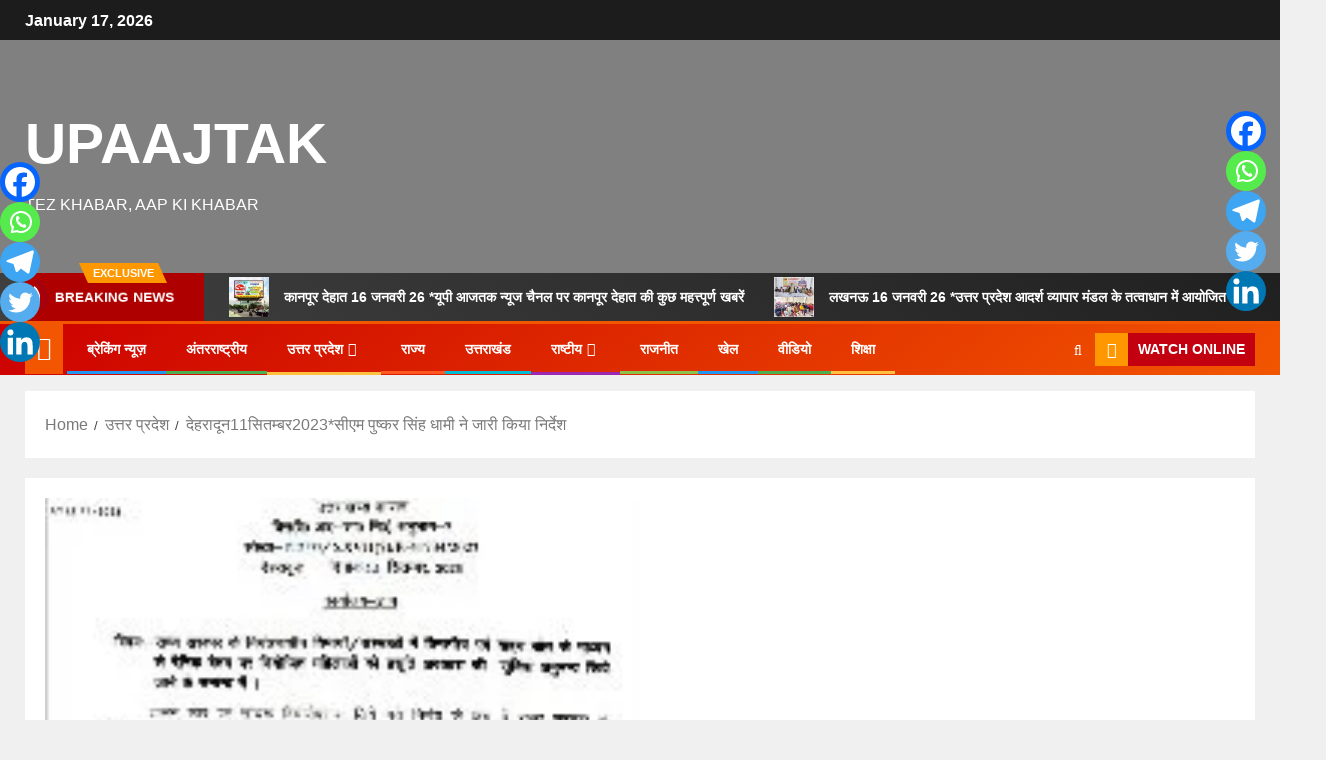

--- FILE ---
content_type: text/html; charset=UTF-8
request_url: https://upaajtak.com/%E0%A4%A6%E0%A5%87%E0%A4%B9%E0%A4%B0%E0%A4%BE%E0%A4%A6%E0%A5%82%E0%A4%A811%E0%A4%B8%E0%A4%BF%E0%A4%A4%E0%A4%AE%E0%A5%8D%E0%A4%AC%E0%A4%B02023%E0%A4%B8%E0%A5%80%E0%A4%8F%E0%A4%AE-%E0%A4%AA%E0%A5%81/
body_size: 67905
content:
<!doctype html><html lang="en-US" prefix="og: https://ogp.me/ns#"><head><script data-no-optimize="1">var litespeed_docref=sessionStorage.getItem("litespeed_docref");litespeed_docref&&(Object.defineProperty(document,"referrer",{get:function(){return litespeed_docref}}),sessionStorage.removeItem("litespeed_docref"));</script> <meta charset="UTF-8"><meta name="viewport" content="width=device-width, initial-scale=1"><link rel="profile" href="http://gmpg.org/xfn/11"><title>देहरादून11सितम्बर2023*सीएम पुष्कर सिंह धामी ने जारी किया निर्देश - UPAAJTAK</title><meta name="robots" content="index, follow, max-snippet:-1, max-video-preview:-1, max-image-preview:large"/><link rel="canonical" href="https://upaajtak.com/%e0%a4%a6%e0%a5%87%e0%a4%b9%e0%a4%b0%e0%a4%be%e0%a4%a6%e0%a5%82%e0%a4%a811%e0%a4%b8%e0%a4%bf%e0%a4%a4%e0%a4%ae%e0%a5%8d%e0%a4%ac%e0%a4%b02023%e0%a4%b8%e0%a5%80%e0%a4%8f%e0%a4%ae-%e0%a4%aa%e0%a5%81/" /><meta property="og:locale" content="en_US" /><meta property="og:type" content="article" /><meta property="og:title" content="देहरादून11सितम्बर2023*सीएम पुष्कर सिंह धामी ने जारी किया निर्देश - UPAAJTAK" /><meta property="og:description" content="&nbsp;&nbsp;&nbsp;&nbsp;&nbsp;&nbsp;&nbsp;&nbsp;&nbsp;&nbsp;देहरादून11सितम्बर2023*सीएम पुष्कर सिंह धामी ने जारी किया निर्देश ➡️राज्य सरकार के अधीन विभागों को दिया..." /><meta property="og:url" content="https://upaajtak.com/%e0%a4%a6%e0%a5%87%e0%a4%b9%e0%a4%b0%e0%a4%be%e0%a4%a6%e0%a5%82%e0%a4%a811%e0%a4%b8%e0%a4%bf%e0%a4%a4%e0%a4%ae%e0%a5%8d%e0%a4%ac%e0%a4%b02023%e0%a4%b8%e0%a5%80%e0%a4%8f%e0%a4%ae-%e0%a4%aa%e0%a5%81/" /><meta property="og:site_name" content="UPAAJTAK" /><meta property="article:section" content="उत्तर प्रदेश" /><meta property="article:published_time" content="2023-09-11T22:40:12+05:30" /><meta name="twitter:card" content="summary_large_image" /><meta name="twitter:title" content="देहरादून11सितम्बर2023*सीएम पुष्कर सिंह धामी ने जारी किया निर्देश - UPAAJTAK" /><meta name="twitter:description" content="&nbsp;&nbsp;&nbsp;&nbsp;&nbsp;&nbsp;&nbsp;&nbsp;&nbsp;&nbsp;देहरादून11सितम्बर2023*सीएम पुष्कर सिंह धामी ने जारी किया निर्देश ➡️राज्य सरकार के अधीन विभागों को दिया..." /><meta name="twitter:label1" content="Written by" /><meta name="twitter:data1" content="up aajtak" /><meta name="twitter:label2" content="Time to read" /><meta name="twitter:data2" content="Less than a minute" /> <script type="application/ld+json" class="rank-math-schema">{"@context":"https://schema.org","@graph":[{"@type":"Organization","@id":"https://upaajtak.com/#organization","name":"up aaj tak","url":"https://upaajtak.com","sameAs":["https://www.youtube.com/channel/UCf3CdyDlKqDhZcTC3VKGMzw"],"logo":{"@type":"ImageObject","@id":"https://upaajtak.com/#logo","url":"https://upaajtak.com/wp-content/uploads/2021/05/cropped-150x150-2.jpg","contentUrl":"https://upaajtak.com/wp-content/uploads/2021/05/cropped-150x150-2.jpg","caption":"UPAAJTAK","inLanguage":"en-US","width":"150","height":"150"}},{"@type":"WebSite","@id":"https://upaajtak.com/#website","url":"https://upaajtak.com","name":"UPAAJTAK","publisher":{"@id":"https://upaajtak.com/#organization"},"inLanguage":"en-US"},{"@type":"ImageObject","@id":"https://upaajtak.com/wp-content/uploads/2023/09/IMG_20230911_57797.jpg","url":"https://upaajtak.com/wp-content/uploads/2023/09/IMG_20230911_57797.jpg","width":"198","height":"240","inLanguage":"en-US"},{"@type":"BreadcrumbList","@id":"https://upaajtak.com/%e0%a4%a6%e0%a5%87%e0%a4%b9%e0%a4%b0%e0%a4%be%e0%a4%a6%e0%a5%82%e0%a4%a811%e0%a4%b8%e0%a4%bf%e0%a4%a4%e0%a4%ae%e0%a5%8d%e0%a4%ac%e0%a4%b02023%e0%a4%b8%e0%a5%80%e0%a4%8f%e0%a4%ae-%e0%a4%aa%e0%a5%81/#breadcrumb","itemListElement":[{"@type":"ListItem","position":"1","item":{"@id":"https://upaajtak.com","name":"Home"}},{"@type":"ListItem","position":"2","item":{"@id":"https://upaajtak.com/%e0%a4%a6%e0%a5%87%e0%a4%b9%e0%a4%b0%e0%a4%be%e0%a4%a6%e0%a5%82%e0%a4%a811%e0%a4%b8%e0%a4%bf%e0%a4%a4%e0%a4%ae%e0%a5%8d%e0%a4%ac%e0%a4%b02023%e0%a4%b8%e0%a5%80%e0%a4%8f%e0%a4%ae-%e0%a4%aa%e0%a5%81/","name":"\u0926\u0947\u0939\u0930\u093e\u0926\u0942\u092811\u0938\u093f\u0924\u092e\u094d\u092c\u09302023*\u0938\u0940\u090f\u092e \u092a\u0941\u0937\u094d\u0915\u0930 \u0938\u093f\u0902\u0939 \u0927\u093e\u092e\u0940 \u0928\u0947 \u091c\u093e\u0930\u0940 \u0915\u093f\u092f\u093e \u0928\u093f\u0930\u094d\u0926\u0947\u0936"}}]},{"@type":"WebPage","@id":"https://upaajtak.com/%e0%a4%a6%e0%a5%87%e0%a4%b9%e0%a4%b0%e0%a4%be%e0%a4%a6%e0%a5%82%e0%a4%a811%e0%a4%b8%e0%a4%bf%e0%a4%a4%e0%a4%ae%e0%a5%8d%e0%a4%ac%e0%a4%b02023%e0%a4%b8%e0%a5%80%e0%a4%8f%e0%a4%ae-%e0%a4%aa%e0%a5%81/#webpage","url":"https://upaajtak.com/%e0%a4%a6%e0%a5%87%e0%a4%b9%e0%a4%b0%e0%a4%be%e0%a4%a6%e0%a5%82%e0%a4%a811%e0%a4%b8%e0%a4%bf%e0%a4%a4%e0%a4%ae%e0%a5%8d%e0%a4%ac%e0%a4%b02023%e0%a4%b8%e0%a5%80%e0%a4%8f%e0%a4%ae-%e0%a4%aa%e0%a5%81/","name":"\u0926\u0947\u0939\u0930\u093e\u0926\u0942\u092811\u0938\u093f\u0924\u092e\u094d\u092c\u09302023*\u0938\u0940\u090f\u092e \u092a\u0941\u0937\u094d\u0915\u0930 \u0938\u093f\u0902\u0939 \u0927\u093e\u092e\u0940 \u0928\u0947 \u091c\u093e\u0930\u0940 \u0915\u093f\u092f\u093e \u0928\u093f\u0930\u094d\u0926\u0947\u0936 - UPAAJTAK","datePublished":"2023-09-11T22:40:12+05:30","dateModified":"2023-09-11T22:40:12+05:30","isPartOf":{"@id":"https://upaajtak.com/#website"},"primaryImageOfPage":{"@id":"https://upaajtak.com/wp-content/uploads/2023/09/IMG_20230911_57797.jpg"},"inLanguage":"en-US","breadcrumb":{"@id":"https://upaajtak.com/%e0%a4%a6%e0%a5%87%e0%a4%b9%e0%a4%b0%e0%a4%be%e0%a4%a6%e0%a5%82%e0%a4%a811%e0%a4%b8%e0%a4%bf%e0%a4%a4%e0%a4%ae%e0%a5%8d%e0%a4%ac%e0%a4%b02023%e0%a4%b8%e0%a5%80%e0%a4%8f%e0%a4%ae-%e0%a4%aa%e0%a5%81/#breadcrumb"}},{"@type":"Person","@id":"https://upaajtak.com/author/kamalgupta/","name":"up aajtak","url":"https://upaajtak.com/author/kamalgupta/","image":{"@type":"ImageObject","@id":"https://upaajtak.com/wp-content/litespeed/avatar/e93fb657c4b3871f58842f0442f23bbb.jpg?ver=1768384278","url":"https://upaajtak.com/wp-content/litespeed/avatar/e93fb657c4b3871f58842f0442f23bbb.jpg?ver=1768384278","caption":"up aajtak","inLanguage":"en-US"},"sameAs":["https://upaajtak.com"],"worksFor":{"@id":"https://upaajtak.com/#organization"}},{"@type":"NewsArticle","headline":"\u0926\u0947\u0939\u0930\u093e\u0926\u0942\u092811\u0938\u093f\u0924\u092e\u094d\u092c\u09302023*\u0938\u0940\u090f\u092e \u092a\u0941\u0937\u094d\u0915\u0930 \u0938\u093f\u0902\u0939 \u0927\u093e\u092e\u0940 \u0928\u0947 \u091c\u093e\u0930\u0940 \u0915\u093f\u092f\u093e \u0928\u093f\u0930\u094d\u0926\u0947\u0936 - UPAAJTAK","datePublished":"2023-09-11T22:40:12+05:30","dateModified":"2023-09-11T22:40:12+05:30","author":{"@id":"https://upaajtak.com/author/kamalgupta/","name":"up aajtak"},"publisher":{"@id":"https://upaajtak.com/#organization"},"description":"\u0926\u0947\u0939\u0930\u093e\u0926\u0942\u092811\u0938\u093f\u0924\u092e\u094d\u092c\u09302023*\u0938\u0940\u090f\u092e \u092a\u0941\u0937\u094d\u0915\u0930 \u0938\u093f\u0902\u0939 \u0927\u093e\u092e\u0940 \u0928\u0947 \u091c\u093e\u0930\u0940 \u0915\u093f\u092f\u093e \u0928\u093f\u0930\u094d\u0926\u0947\u0936","name":"\u0926\u0947\u0939\u0930\u093e\u0926\u0942\u092811\u0938\u093f\u0924\u092e\u094d\u092c\u09302023*\u0938\u0940\u090f\u092e \u092a\u0941\u0937\u094d\u0915\u0930 \u0938\u093f\u0902\u0939 \u0927\u093e\u092e\u0940 \u0928\u0947 \u091c\u093e\u0930\u0940 \u0915\u093f\u092f\u093e \u0928\u093f\u0930\u094d\u0926\u0947\u0936 - UPAAJTAK","@id":"https://upaajtak.com/%e0%a4%a6%e0%a5%87%e0%a4%b9%e0%a4%b0%e0%a4%be%e0%a4%a6%e0%a5%82%e0%a4%a811%e0%a4%b8%e0%a4%bf%e0%a4%a4%e0%a4%ae%e0%a5%8d%e0%a4%ac%e0%a4%b02023%e0%a4%b8%e0%a5%80%e0%a4%8f%e0%a4%ae-%e0%a4%aa%e0%a5%81/#richSnippet","isPartOf":{"@id":"https://upaajtak.com/%e0%a4%a6%e0%a5%87%e0%a4%b9%e0%a4%b0%e0%a4%be%e0%a4%a6%e0%a5%82%e0%a4%a811%e0%a4%b8%e0%a4%bf%e0%a4%a4%e0%a4%ae%e0%a5%8d%e0%a4%ac%e0%a4%b02023%e0%a4%b8%e0%a5%80%e0%a4%8f%e0%a4%ae-%e0%a4%aa%e0%a5%81/#webpage"},"image":{"@id":"https://upaajtak.com/wp-content/uploads/2023/09/IMG_20230911_57797.jpg"},"inLanguage":"en-US","mainEntityOfPage":{"@id":"https://upaajtak.com/%e0%a4%a6%e0%a5%87%e0%a4%b9%e0%a4%b0%e0%a4%be%e0%a4%a6%e0%a5%82%e0%a4%a811%e0%a4%b8%e0%a4%bf%e0%a4%a4%e0%a4%ae%e0%a5%8d%e0%a4%ac%e0%a4%b02023%e0%a4%b8%e0%a5%80%e0%a4%8f%e0%a4%ae-%e0%a4%aa%e0%a5%81/#webpage"}}]}</script> <link rel='dns-prefetch' href='//www.googletagmanager.com' /><link rel='dns-prefetch' href='//fonts.googleapis.com' /><link rel='dns-prefetch' href='//pagead2.googlesyndication.com' /><link rel='dns-prefetch' href='//fundingchoicesmessages.google.com' /><link rel="alternate" type="application/rss+xml" title="UPAAJTAK &raquo; Feed" href="https://upaajtak.com/feed/" /><link rel="alternate" type="application/rss+xml" title="UPAAJTAK &raquo; Comments Feed" href="https://upaajtak.com/comments/feed/" /><link rel="alternate" title="oEmbed (JSON)" type="application/json+oembed" href="https://upaajtak.com/wp-json/oembed/1.0/embed?url=https%3A%2F%2Fupaajtak.com%2F%25e0%25a4%25a6%25e0%25a5%2587%25e0%25a4%25b9%25e0%25a4%25b0%25e0%25a4%25be%25e0%25a4%25a6%25e0%25a5%2582%25e0%25a4%25a811%25e0%25a4%25b8%25e0%25a4%25bf%25e0%25a4%25a4%25e0%25a4%25ae%25e0%25a5%258d%25e0%25a4%25ac%25e0%25a4%25b02023%25e0%25a4%25b8%25e0%25a5%2580%25e0%25a4%258f%25e0%25a4%25ae-%25e0%25a4%25aa%25e0%25a5%2581%2F" /><link rel="alternate" title="oEmbed (XML)" type="text/xml+oembed" href="https://upaajtak.com/wp-json/oembed/1.0/embed?url=https%3A%2F%2Fupaajtak.com%2F%25e0%25a4%25a6%25e0%25a5%2587%25e0%25a4%25b9%25e0%25a4%25b0%25e0%25a4%25be%25e0%25a4%25a6%25e0%25a5%2582%25e0%25a4%25a811%25e0%25a4%25b8%25e0%25a4%25bf%25e0%25a4%25a4%25e0%25a4%25ae%25e0%25a5%258d%25e0%25a4%25ac%25e0%25a4%25b02023%25e0%25a4%25b8%25e0%25a5%2580%25e0%25a4%258f%25e0%25a4%25ae-%25e0%25a4%25aa%25e0%25a5%2581%2F&#038;format=xml" /><style id='wp-img-auto-sizes-contain-inline-css' type='text/css'>img:is([sizes=auto i],[sizes^="auto," i]){contain-intrinsic-size:3000px 1500px}
/*# sourceURL=wp-img-auto-sizes-contain-inline-css */</style><style id="litespeed-ccss">:root{--bgcolor:#3c1a5b}.wp-block-blockspare-blockspare-testimonial .blockspare-main-testimonial-wrapper.blockspare-testimonial-layout-2 .blockspare-block-testimonial-wrap .blockspare-author-wrap{-ms-grid-row:2;-ms-grid-row-span:2;-ms-grid-column:1;-ms-grid-column-span:1;grid-area:2/1/4/2;margin-bottom:0}.wp-block-blockspare-blockspare-testimonial .blockspare-main-testimonial-wrapper.blockspare-testimonial-layout-2 .blockspare-block-testimonial-wrap .blockspare-author-designation{-ms-grid-row:3;-ms-grid-row-span:1;-ms-grid-column:2;-ms-grid-column-span:2;grid-area:3/2/4/4;padding-left:10px}.wp-block-blockspare-blockspare-testimonial .blockspare-main-testimonial-wrapper.blockspare-testimonial-layout-2 .blockspare-block-testimonial-wrap .blockspare-star-rating{-ms-grid-row:2;-ms-grid-row-span:1;-ms-grid-column:2;-ms-grid-column-span:2;grid-area:2/2/3/4;margin-bottom:0}.wp-block-blockspare-blockspare-testimonial .blockspare-main-testimonial-wrapper.blockspare-testimonial-layout-2 .blockspare-block-testimonial-wrap .blockspare-testimonial-content{-ms-grid-row:1;-ms-grid-row-span:1;-ms-grid-column:1;-ms-grid-column-span:5;grid-area:1/1/2/6;margin-bottom:10px;position:relative;padding-bottom:10px}.wp-block-blockspare-blockspare-testimonial.aligncenter .blockspare-main-testimonial-wrapper.blockspare-testimonial-layout-2 .blockspare-block-testimonial-wrap .blockspare-author-wrap{-ms-grid-row:2;-ms-grid-row-span:1;-ms-grid-column:1;-ms-grid-column-span:3;grid-area:2/1/3/4}.wp-block-blockspare-blockspare-testimonial.aligncenter .blockspare-main-testimonial-wrapper.blockspare-testimonial-layout-2 .blockspare-block-testimonial-wrap .blockspare-author-designation{-ms-grid-row:4;-ms-grid-column:1;-ms-grid-column-span:3;grid-area:4/1/4/4;padding-left:0}.wp-block-blockspare-blockspare-testimonial.aligncenter .blockspare-main-testimonial-wrapper.blockspare-testimonial-layout-2 .blockspare-block-testimonial-wrap .blockspare-star-rating{-ms-grid-row:3;-ms-grid-column:1;-ms-grid-column-span:3;grid-area:3/1/3/4;margin-bottom:0;margin-top:10px}.wp-block-blockspare-blockspare-testimonial.aligncenter .blockspare-main-testimonial-wrapper.blockspare-testimonial-layout-2 .blockspare-block-testimonial-wrap .blockspare-testimonial-content{-ms-grid-row:1;-ms-grid-row-span:1;-ms-grid-column:1;-ms-grid-column-span:5;grid-area:1/1/2/6}body.rtl .wp-block-blockspare-blockspare-testimonial.aligncenter .blockspare-main-testimonial-wrapper.blockspare-testimonial-layout-2 .blockspare-block-testimonial-wrap .blockspare-author-wrap{-ms-grid-row:2;-ms-grid-row-span:1;-ms-grid-column:1;-ms-grid-column-span:3;grid-area:2/1/3/4}body.rtl .wp-block-blockspare-blockspare-testimonial.aligncenter .blockspare-main-testimonial-wrapper.blockspare-testimonial-layout-2 .blockspare-block-testimonial-wrap .blockspare-author-designation{-ms-grid-row:4;-ms-grid-column:1;-ms-grid-column-span:3;grid-area:4/1/4/4;padding-left:0}body.rtl .wp-block-blockspare-blockspare-testimonial.aligncenter .blockspare-main-testimonial-wrapper.blockspare-testimonial-layout-2 .blockspare-block-testimonial-wrap .blockspare-star-rating{-ms-grid-row:3;-ms-grid-column:1;-ms-grid-column-span:3;grid-area:3/1/3/4;margin-bottom:0;margin-top:10px}body.rtl .wp-block-blockspare-blockspare-testimonial.aligncenter .blockspare-main-testimonial-wrapper.blockspare-testimonial-layout-2 .blockspare-block-testimonial-wrap .blockspare-testimonial-content{-ms-grid-row:1;-ms-grid-row-span:1;-ms-grid-column:1;-ms-grid-column-span:5;grid-area:1/1/2/6}.fa{-moz-osx-font-smoothing:grayscale;-webkit-font-smoothing:antialiased;display:inline-block;font-style:normal;font-variant:normal;text-rendering:auto;line-height:1}.fa-angle-up:before{content:""}.fa-home:before{content:""}.fa-search:before{content:""}.fa{font-family:"Font Awesome 5 Free"}.fa{font-weight:900}.fa{-moz-osx-font-smoothing:grayscale;-webkit-font-smoothing:antialiased;display:inline-block;font-style:normal;font-variant:normal;text-rendering:auto;line-height:1}.fa-angle-up:before{content:""}.fa-home:before{content:""}.fa-search:before{content:""}.fa{font-family:"Font Awesome 5 Free"}.fa{font-weight:900}ul{box-sizing:border-box}:root{--wp--preset--font-size--normal:16px;--wp--preset--font-size--huge:42px}.screen-reader-text{border:0;clip-path:inset(50%);height:1px;margin:-1px;overflow:hidden;padding:0;position:absolute;width:1px;word-wrap:normal!important}.fa{-moz-osx-font-smoothing:grayscale;-webkit-font-smoothing:antialiased;display:inline-block;font-style:normal;font-variant:normal;text-rendering:auto;line-height:1}.fa-angle-up:before{content:""}.fa-home:before{content:""}.fa-search:before{content:""}.fa{font-family:"Font Awesome 5 Free"}.fa{font-weight:900}:root{--wp--preset--aspect-ratio--square:1;--wp--preset--aspect-ratio--4-3:4/3;--wp--preset--aspect-ratio--3-4:3/4;--wp--preset--aspect-ratio--3-2:3/2;--wp--preset--aspect-ratio--2-3:2/3;--wp--preset--aspect-ratio--16-9:16/9;--wp--preset--aspect-ratio--9-16:9/16;--wp--preset--color--black:#000000;--wp--preset--color--cyan-bluish-gray:#abb8c3;--wp--preset--color--white:#ffffff;--wp--preset--color--pale-pink:#f78da7;--wp--preset--color--vivid-red:#cf2e2e;--wp--preset--color--luminous-vivid-orange:#ff6900;--wp--preset--color--luminous-vivid-amber:#fcb900;--wp--preset--color--light-green-cyan:#7bdcb5;--wp--preset--color--vivid-green-cyan:#00d084;--wp--preset--color--pale-cyan-blue:#8ed1fc;--wp--preset--color--vivid-cyan-blue:#0693e3;--wp--preset--color--vivid-purple:#9b51e0;--wp--preset--gradient--vivid-cyan-blue-to-vivid-purple:linear-gradient(135deg,rgba(6,147,227,1) 0%,rgb(155,81,224) 100%);--wp--preset--gradient--light-green-cyan-to-vivid-green-cyan:linear-gradient(135deg,rgb(122,220,180) 0%,rgb(0,208,130) 100%);--wp--preset--gradient--luminous-vivid-amber-to-luminous-vivid-orange:linear-gradient(135deg,rgba(252,185,0,1) 0%,rgba(255,105,0,1) 100%);--wp--preset--gradient--luminous-vivid-orange-to-vivid-red:linear-gradient(135deg,rgba(255,105,0,1) 0%,rgb(207,46,46) 100%);--wp--preset--gradient--very-light-gray-to-cyan-bluish-gray:linear-gradient(135deg,rgb(238,238,238) 0%,rgb(169,184,195) 100%);--wp--preset--gradient--cool-to-warm-spectrum:linear-gradient(135deg,rgb(74,234,220) 0%,rgb(151,120,209) 20%,rgb(207,42,186) 40%,rgb(238,44,130) 60%,rgb(251,105,98) 80%,rgb(254,248,76) 100%);--wp--preset--gradient--blush-light-purple:linear-gradient(135deg,rgb(255,206,236) 0%,rgb(152,150,240) 100%);--wp--preset--gradient--blush-bordeaux:linear-gradient(135deg,rgb(254,205,165) 0%,rgb(254,45,45) 50%,rgb(107,0,62) 100%);--wp--preset--gradient--luminous-dusk:linear-gradient(135deg,rgb(255,203,112) 0%,rgb(199,81,192) 50%,rgb(65,88,208) 100%);--wp--preset--gradient--pale-ocean:linear-gradient(135deg,rgb(255,245,203) 0%,rgb(182,227,212) 50%,rgb(51,167,181) 100%);--wp--preset--gradient--electric-grass:linear-gradient(135deg,rgb(202,248,128) 0%,rgb(113,206,126) 100%);--wp--preset--gradient--midnight:linear-gradient(135deg,rgb(2,3,129) 0%,rgb(40,116,252) 100%);--wp--preset--font-size--small:13px;--wp--preset--font-size--medium:20px;--wp--preset--font-size--large:36px;--wp--preset--font-size--x-large:42px;--wp--preset--spacing--20:0.44rem;--wp--preset--spacing--30:0.67rem;--wp--preset--spacing--40:1rem;--wp--preset--spacing--50:1.5rem;--wp--preset--spacing--60:2.25rem;--wp--preset--spacing--70:3.38rem;--wp--preset--spacing--80:5.06rem;--wp--preset--shadow--natural:6px 6px 9px rgba(0, 0, 0, 0.2);--wp--preset--shadow--deep:12px 12px 50px rgba(0, 0, 0, 0.4);--wp--preset--shadow--sharp:6px 6px 0px rgba(0, 0, 0, 0.2);--wp--preset--shadow--outlined:6px 6px 0px -3px rgba(255, 255, 255, 1), 6px 6px rgba(0, 0, 0, 1);--wp--preset--shadow--crisp:6px 6px 0px rgba(0, 0, 0, 1)}:root{--wp--style--global--content-size:740px;--wp--style--global--wide-size:1500px}:where(body){margin:0}:root{--wp--style--block-gap:24px}body{padding-top:0;padding-right:0;padding-bottom:0;padding-left:0}a:where(:not(.wp-element-button)){text-decoration:none}#scroll-up,.custom-menu-link i,.aft-home-icon .fa-home,.custom-menu-link .fa-youtube-play,.entry-meta .fa-pencil-square-o,.post-meta-detail .fa-clock-o,.af-search-wrap .fa-search{font-family:"aft-icons"!important;font-style:normal;font-weight:400;font-variant:normal;text-transform:none;-webkit-font-smoothing:antialiased;-moz-osx-font-smoothing:grayscale}.post-meta-detail .fa-clock-o:before{content:""}.entry-meta .fa-pencil-square-o:before{content:""}.aft-home-icon .fa-home:before{content:""}.af-search-wrap .fa-search:before{content:""}#scroll-up .fa-angle-up:before{content:""}.custom-menu-link .fa-youtube-play:before{content:""}html{font-family:sans-serif;-webkit-text-size-adjust:100%;-ms-text-size-adjust:100%}body{margin:0}header,nav{display:block}a{background-color:#fff0}h1{margin:.67em 0;font-size:2em}img{border:0}svg:not(:root){overflow:hidden}input{margin:0;font:inherit;color:inherit}input[type=submit]{-webkit-appearance:button}input::-moz-focus-inner{padding:0;border:0}input{line-height:normal}input[type=search]{-webkit-box-sizing:content-box;-moz-box-sizing:content-box;box-sizing:content-box;-webkit-appearance:textfield}input[type=search]::-webkit-search-cancel-button,input[type=search]::-webkit-search-decoration{-webkit-appearance:none}*{-webkit-box-sizing:border-box;-moz-box-sizing:border-box;box-sizing:border-box}:after,:before{-webkit-box-sizing:border-box;-moz-box-sizing:border-box;box-sizing:border-box}html{font-size:10px}body{font-family:"Helvetica Neue",Helvetica,Arial,sans-serif;font-size:14px;line-height:1.42857143;color:#333;background-color:#fff}input{font-family:inherit;font-size:inherit;line-height:inherit}a{color:#337ab7;text-decoration:none}img{vertical-align:middle}h1,h2{font-family:inherit;font-weight:500;line-height:1.1;color:inherit}h1,h2{margin-top:20px;margin-bottom:10px}h1{font-size:36px}h2{font-size:30px}p{margin:0 0 10px}ul{margin-top:0;margin-bottom:10px}ul ul{margin-bottom:0}label{display:inline-block;max-width:100%;margin-bottom:5px;font-weight:700}input[type=search]{-webkit-box-sizing:border-box;-moz-box-sizing:border-box;box-sizing:border-box}input[type=search]{-webkit-appearance:none}.clearfix:after,.clearfix:before{display:table;content:" "}.clearfix:after{clear:both}@-ms-viewport{width:device-width}html{font-family:"Roboto",sans-serif;font-size:100%;-webkit-text-size-adjust:100%;-ms-text-size-adjust:100%;text-rendering:auto;-webkit-font-smoothing:antialiased;-moz-osx-font-smoothing:grayscale}body{margin:0}header,nav{display:block}a{background-color:#fff0}h1{font-size:2em;margin:.67em 0}img{border:0}svg:not(:root){overflow:hidden}input{color:inherit;font:inherit;margin:0}input[type="submit"]{-webkit-appearance:button}input::-moz-focus-inner{border:0;padding:0}input{line-height:normal}input[type="search"]::-webkit-search-cancel-button,input[type="search"]::-webkit-search-decoration{-webkit-appearance:none}body.aft-default-mode input[type="search"]{background-color:#fafafa}body,input{color:#4a4a4a;font-family:"Roboto",sans-serif;font-size:16px;line-height:1.7}h1,h2{clear:both;color:#000}.site-title,h1,h2{font-family:"Barlow",sans-serif;font-weight:600}p{margin-bottom:15px;font-family:"Roboto",sans-serif}i{font-style:italic}html{-webkit-box-sizing:border-box;-moz-box-sizing:border-box;box-sizing:border-box}*,*:before,*:after{box-sizing:inherit}body{background-color:#f0f0f0}ul{margin:0;padding:0;list-style:none}li>ul{margin-bottom:0;margin-left:1.5em}img{height:auto;max-width:100%}a{color:#404040;text-decoration:none}a:visited{color:#404040}.col-1{width:100%}.col-2{width:50%}.col-3{width:33.33%}.col-66{width:66.67%}.float-l{float:left}.pad{padding-left:7.5px;padding-right:7.5px;-webkit-box-sizing:border-box;-moz-box-sizing:border-box;box-sizing:border-box}.container-wrapper:before,.container-wrapper:after{content:"";display:table}.container-wrapper:after{clear:both}.container-wrapper{max-width:1500px;margin:0 auto;padding-left:25px;padding-right:25px;-webkit-box-sizing:border-box;-moz-box-sizing:border-box;box-sizing:border-box}.pos-rel{position:relative}.af-flex-container{display:flex}.aft-small-social-menu{text-align:right}.top-bar-flex{display:flex;align-items:center;position:relative;min-height:30px;-webkit-flex-wrap:wrap;-ms-flex-wrap:wrap;flex-wrap:wrap}.top-bar-left{display:flex;align-items:center}.date-bar-left{color:#fff;font-weight:600;min-width:125px}.main-navigation ul li:after{position:absolute;content:"";width:100%;height:3px;left:0;bottom:0;background-color:#fff}.main-navigation ul li:nth-child(7n+1):after{background-color:#2196F3}.main-navigation ul li:nth-child(7n+2):after{background-color:#4caf50}.main-navigation ul li:nth-child(7n+3):after{background-color:#ffbf3f}.main-navigation ul li:nth-child(7n+4):after{background-color:#ff5722}.main-navigation ul li:nth-child(7n+5):after{background-color:#00BCD4}.main-navigation ul li:nth-child(7n+6):after{background-color:#9c27b0}.main-navigation ul li:nth-child(7n+7):after{background-color:#8bc34a}.main-navigation ul.sub-menu li:after{display:none}.main-navigation ul li{position:relative;display:inline-block;text-transform:uppercase;font-size:14px;line-height:20px;padding:15px 20px;font-family:"Barlow",sans-serif;font-weight:600}.main-navigation ul li a{color:#fff;font-family:"Roboto",sans-serif}.main-navigation ul li.menu-item-has-children>a:after{content:"";font-family:"aft-icons"!important;padding:0 5px;color:inherit;font-size:inherit}.main-navigation ul ul{float:left;position:absolute;top:100%;left:-999em;word-break:break-word;z-index:99999}.main-navigation .menu ul ul,.main-navigation ul .sub-menu{min-width:245px;margin-left:0;width:auto;background:#fff;-webkit-box-shadow:-1px 2px 5px 0 rgb(0 0 0/.15);-moz-box-shadow:-1px 2px 5px 0 rgb(0 0 0/.15);-ms-box-shadow:-1px 2px 5px 0 rgb(0 0 0/.15);-o-box-shadow:-1px 2px 5px 0 rgb(0 0 0/.15);box-shadow:-1px 2px 5px 0 rgb(0 0 0/.15)}.main-navigation ul .sub-menu li{display:block;float:none;text-align:left;padding:0;border-top:1px solid rgb(0 0 0/.1)}.main-navigation ul .sub-menu li:first-child{border:none}.main-navigation ul .sub-menu li a{padding:15px;display:block;position:relative;color:#1c1c1c}.aft-home-icon{display:inline-block;padding:12px;float:left;background-color:#f25600;line-height:1;margin-right:4px;min-height:50px}.aft-home-icon a{color:#fff;font-size:24px}.ham{width:23px;height:2px;top:50%;display:block;margin-right:auto;background-color:#fff;position:relative}.ham:before,.ham:after{position:absolute;content:"";width:100%;height:2px;left:0;top:-8px;background-color:#fff}.ham:after{top:8px}@media screen and (max-width:1024px){.toggle-menu{display:block;float:left}}.main-navigation .toggle-menu a{height:50px;width:40px;text-align:center;font-size:14px;display:none;padding:0;padding-left:10px;display:none;vertical-align:middle}@media screen and (max-width:1024px){.main-navigation .toggle-menu a{display:inline-block}}.top-header .date-bar-left span.topbar-date{display:inline-block;vertical-align:middle}.header-style1 .top-header{padding:5px 0;background:#1c1c1c}.header-style1{background:#fff}.header-style1 .logo-brand{text-align:center}.header-style1 .logo-brand .site-description,.header-style1 .logo-brand .site-title{margin:0}.header-style1 .navigation-section-wrapper .container-wrapper{display:flex;align-items:center;justify-content:space-between;position:relative}.header-style1 .header-middle-part{display:inline-block;flex:auto}.header-style1 .header-right-part{display:flex;align-items:center;float:right}.header-style1 .header-right-part>div{margin:0 0 0 5px;text-align:center}.header-style1 .header-right-part>div.popular-tag-custom-link{display:flex;align-items:center}.header-style1 .header-right-part .popular-tag-custom-link>div.custom-menu-link>a{display:flex;align-items:center}.header-style1 .header-right-part .popular-tag-custom-link>div.custom-menu-link a>i{background:#ff9800;height:33px;width:33px;line-height:33px;font-size:16px;color:#fff;display:inline-block}.header-style1 .header-right-part .popular-tag-custom-link>div.custom-menu-link a>span{background:#c30010;padding:5px 10px;color:#fff;font-weight:600;display:block;text-transform:uppercase;font-size:14px}.af-search-wrap{width:25px;position:relative;display:inline-block;text-align:center}.search-icon{display:block;line-height:38px;font-size:14px;color:#fff;font-weight:600;text-align:center;outline:0}.search-icon:visited{color:#fff;outline:0}.af-search-form{background:#fff;position:absolute;right:0;top:120%;width:325px;text-align:left;visibility:hidden;opacity:0;margin:0 auto;margin-top:1px;padding:14px;z-index:99;border-radius:0;-webkit-box-shadow:0 4px 5px 0 rgb(0 0 0/.15);-moz-box-shadow:0 4px 5px 0 rgb(0 0 0/.15);-ms-box-shadow:0 4px 5px 0 rgb(0 0 0/.15);-o-box-shadow:0 4px 5px 0 rgb(0 0 0/.15);box-shadow:0 4px 5px 0 rgb(0 0 0/.15)}.search-form label{width:75%;float:left;margin-bottom:0}input.search-field{float:none;width:100%;padding:0 14px;height:38px;-webkit-box-sizing:border-box;-moz-box-sizing:border-box;box-sizing:border-box;background:#fafafa;border:1px solid rgb(0 0 0/.1);font-size:13px;border-radius:3px 0 0 3px;font-weight:400}input.search-submit{background:#404040;border:1px solid rgb(0 0 0/.1);border-radius:0 3px 3px 0;color:#fff;padding:0;height:37px;font-size:13px;width:25%;margin:0}.header-style1 .main-header .af-flex-container{align-items:center;position:relative;padding-bottom:55px;padding-top:55px}.header-style1 .main-header.data-bg{background-size:cover;background-position:center;background-repeat:no-repeat;position:relative}.header-style1 .main-header.data-bg:before{position:absolute;content:"";top:0;left:0;height:100%;width:100%;background-color:#000;opacity:.5}.header-style1 .main-header .logo-brand{text-align:left}.header-menu-part{height:50px}.bottom-bar{width:100%;border-top:3px solid #f25600;z-index:100;position:relative;background:#c00;background-image:-moz-linear-gradient(140deg,#cc0000,#f25600);background-image:-o-linear-gradient(140deg,#cc0000,#f25600);background-image:-webkit-linear-gradient(140deg,#cc0000,#f25600);background-image:linear-gradient(140deg,#cc0000,#f25600);-webkit-transform:translate3d(0,0,0);transform:translate3d(0,0,0);-webkit-transform-style:preserve-3d;transform-style:preserve-3d;-webkit-backface-visibility:hidden;backface-visibility:hidden}.screen-reader-text{display:none}.search-form .screen-reader-text{display:none}.banner-exclusive-posts-wrapper{background:#202020;background-image:-moz-linear-gradient(45deg,#404040,#202020);background-image:-o-linear-gradient(45deg,#404040,#202020);background-image:-webkit-linear-gradient(45deg,#404040,#202020);background-image:linear-gradient(45deg,#404040,#202020)}.exclusive-posts{font-size:16px;line-height:45px;margin:0;position:relative;display:flex;align-items:center}.exclusive-posts .exclusive-now{float:left;text-transform:uppercase;position:relative;line-height:normal;margin-right:5px}.exclusive-now-txt-animation-wrap{background:#c30010;overflow:hidden;position:relative}.exclusive-posts .exclusive-now>span{display:inline-block;font-weight:700;color:#fff;background-color:#ff9800;height:20px;width:70px;font-size:11px;line-height:20px;text-align:center;position:relative;transform:translate(90%,-50%);z-index:1;position:absolute;top:0;left:0}.exclusive-posts .exclusive-now>span:before{content:"";position:absolute;display:block;width:0;height:0;top:0;left:-9px;border-left:9px solid #fff0;border-right:0 solid #fff0;border-top:20px solid #ff9800}.exclusive-posts .exclusive-now>span:after{content:"";position:absolute;display:block;width:0;height:0;right:-9px;top:0;border-right:9px solid #fff0;border-left:0 solid #fff0;border-bottom:20px solid #ff9800}.exclusive-now-txt-animation-wrap span.fancy-spinner{position:absolute;top:0;left:0;transform:translateX(-50%)}.exclusive-posts .exclusive-now span.exclusive-texts-wrapper{display:inline-block;padding:15px 30px;background:#af0000;color:#fff;width:max-content}.exclusive-posts .exclusive-now span.exclusive-texts-wrapper>span{display:inline-block}.exclusive-posts .exclusive-texts-wrapper span{line-height:normal}.exclusive-posts .exclusive-now span.exclusive-news-subtitle{font-size:14px;font-weight:700}.exclusive-posts .exclusive-now span.exclusive-news-subtitle.af-exclusive-animation span{display:inline-block;-webkit-animation-name:heartBeat;animation-name:heartBeat;-webkit-animation-duration:1.4s;animation-duration:1.4s;-webkit-animation-timing-function:ease-in-out;animation-timing-function:ease-in-out;animation-iteration-count:infinite}@-webkit-keyframes heartBeat{0%{-webkit-transform:scale(1);transform:scale(1)}14%{-webkit-transform:scale(1.1);transform:scale(1.1)}28%{-webkit-transform:scale(1);transform:scale(1)}42%{-webkit-transform:scale(1.1);transform:scale(1.1)}70%{-webkit-transform:scale(1);transform:scale(1)}}@keyframes heartBeat{0%{-webkit-transform:scale(1);transform:scale(1)}14%{-webkit-transform:scale(1.1);transform:scale(1.1)}28%{-webkit-transform:scale(1);transform:scale(1)}42%{-webkit-transform:scale(1.1);transform:scale(1.1)}70%{-webkit-transform:scale(1);transform:scale(1)}}.fancy-spinner{display:flex;justify-content:center;align-items:center;margin-right:5px;width:60px;height:50px;min-width:50px;min-height:50px}.fancy-spinner div{position:absolute;width:50px;height:50px;border-radius:50%}.fancy-spinner div.ring{border-width:5px;border-style:solid;border-color:#fff0;-webkit-animation:2s fancy infinite alternate;animation:2s fancy infinite alternate}.fancy-spinner div.ring:nth-child(1){border-left-color:#ff9800;border-right-color:#fff}.fancy-spinner div.ring:nth-child(2){border-top-color:#a2020f;border-bottom-color:#a2020f;-webkit-animation-delay:2s;animation-delay:2s}.fancy-spinner div.dot{width:16px;height:16px;background:#a2020f}@-webkit-keyframes fancy{to{-webkit-transform:rotate(360deg) scale(.6);transform:rotate(360deg) scale(.6)}}@keyframes fancy{to{-webkit-transform:rotate(360deg) scale(.6);transform:rotate(360deg) scale(.6)}}.exclusive-slides{padding:0 5px;overflow:hidden}.exclusive-slides .marquee{width:10000px}.exclusive-slides .marquee{display:flex;align-items:center}.exclusive-posts .marquee a{padding:0 15px;display:flex;align-items:center;font-size:14px;line-height:normal;color:#fff;font-weight:600;flex-shrink:0}.exclusive-posts .marquee a span.circle-marq{width:40px;min-width:40px;height:40px;min-height:40px;overflow:hidden;display:inline-block;line-height:1;margin-right:15px;position:relative}.exclusive-posts .marquee a img{height:40px;width:40px;object-fit:cover}.read-img img{width:100%}.min-read{color:#202020;padding:3px 10px;font-size:12px;font-weight:600;line-height:17px;border-radius:50px;background-color:rgb(255 255 255/.7);display:inline-block;font-family:"Barlow",sans-serif}.read-img .aft-image-caption-wrap{position:absolute;left:50%;-webkit-transform:translateX(-50%);-moz-transform:translateX(-50%);-ms-transform:translateX(-50%);-o-transform:translateX(-50%);transform:translateX(-50%);bottom:15px;display:inline-block;z-index:1;width:100%;max-width:1500px;margin:auto}.cat-links{font-size:0}.cat-links li{display:inline-block;font-size:10px;margin-right:10px;line-height:normal;text-transform:uppercase;opacity:.75;font-weight:600}.aft-default-mode .cat-links li a{color:#2b2b2b;display:block}.read-details .entry-meta span{font-size:12px;color:#1c1c1c}.read-details .entry-meta span i{font-size:12px}.read-details .entry-meta span,.read-details .entry-meta span a{color:#404040}.af-container-block-wrapper{background:#fff;padding:20px;margin-top:20px}@media screen and (max-width:992px){.af-container-block-wrapper .breadcrumbs{padding:20px}}.af-container-block-wrapper.clearfix{padding-top:20px;padding-bottom:20px}.read-details .entry-meta{line-height:1}ul.trail-items li{display:inline-block;margin-right:5px}ul.trail-items li a{opacity:.7}ul.trail-items li:after{content:" / ";padding:0 2px;color:#393E46;font-size:13px}ul.trail-items li:last-child:after{display:none}.entry-header .entry-title{margin:10px 0}body.single-post:not(.aft-single-full-header) .entry-header-details{margin:0 15px;padding:0 15px}body.single-post .entry-title{font-size:60px;padding:0}body.single-post .post-thumbnail img.wp-post-image{margin:0}.container-wrapper .read-details.af-container-block-wrapper{display:flex;-webkit-align-items:center;align-items:center;-webkit-flex-wrap:wrap;-ms-flex-wrap:wrap;flex-wrap:wrap}@media screen and (max-width:990px){.container-wrapper .read-details.af-container-block-wrapper .newsever-entry-header-details-wrap{width:100%}.container-wrapper .read-details.af-container-block-wrapper .newsever-entry-featured-image-wrap{width:100%}body.single-post:not(.aft-single-full-header) .entry-header-details{margin:15px;padding:15px}}.post-meta-share-wrapper{display:flex;-webkit-align-items:center;align-items:center;-webkit-flex-wrap:wrap;-ms-flex-wrap:wrap;flex-wrap:wrap;padding:10px 0}.single-post .post-meta-share-wrapper .post-meta-detail{font-size:12px;font-weight:600}.single-post .post-meta-share-wrapper .post-meta-detail .min-read{color:#4a4a4a;padding:0;background-color:unset}.post-meta-share-wrapper .post-meta-detail{display:inline-block}body.single-post .post-meta-detail>span:not(.min-read-post-format):after{content:"∙";color:inherit;font-weight:700;padding:0 5px 0 5px}body.single-post .post-meta-detail>span:last-child:after{display:none}body.single-post span.min-read-post-format{display:inline-block}input[type="submit"]{border:none;border-radius:0;background:#f25600;color:#fff;font-size:14px;line-height:normal;height:38px;padding:5px 12px}#scroll-up{position:fixed;z-index:8000;bottom:40px;right:20px;display:none;width:50px;height:50px;font-size:28px;line-height:50px;text-align:center;text-decoration:none;color:#fff;background-color:#f25600;opacity:1!important}#scroll-up i{display:inline-block;font-style:normal}img.wp-post-image{display:block;margin:1em auto}.site-footer a{color:#fff}body #scroll-up,body .aft-home-icon a{color:#fff}body input[type="submit"]{background:#f25600}a.newsever-categories{display:inline-block;border-bottom:2px solid;padding:4px 0}a.newsever-categories.category-color-1{border-color:#f25600}@media screen and (max-width:1025px){.read-details.af-container-block-wrapper{padding:0}.af-container-block-wrapper.clearfix{padding-top:0;padding-bottom:0;background:unset}}@media screen and (max-width:990px){.main-navigation ul .sub-menu li a{padding:0 15px}.main-navigation ul li.menu-item-has-children>a:after{display:none}.header-style1 .header-middle-part{display:block;position:relative}.header-style1 .header-right-part{position:absolute;right:25px;top:6px}}@media screen and (max-width:768px){.container-wrapper{padding-left:15px;padding-right:15px}.header-style1 .main-header .af-flex-container{flex-wrap:wrap}.header-style1 .main-header .logo-brand{text-align:center}}@media screen and (max-width:700px){.af-secondary-menu .container-wrapper{padding:0}.top-bar-left.col-66{width:100%;-webkit-justify-content:space-between;justify-content:space-between}.top-bar-right.col-3{width:100%;margin:15px 0}}@media screen and (max-width:480px){.col-2,.col-3{width:100%}.exclusive-now-txt-animation-wrap span.fancy-spinner{position:relative;transform:translateX(0);top:inherit;left:inherit}.exclusive-posts .exclusive-now>span,.exclusive-posts .exclusive-now span.exclusive-texts-wrapper,.exclusive-posts .exclusive-now span.exclusive-texts-wrapper>span{display:none}.exclusive-posts .marquee a{width:auto;max-width:none}.top-bar-flex{flex-wrap:wrap}.top-bar-left{-webkit-justify-content:space-between;justify-content:space-between;width:100%;-webkit-flex-wrap:wrap;-ms-flex-wrap:wrap;flex-wrap:wrap}.top-bar-left .af-secondary-menu{width:100%;text-align:center}.af-search-wrap{position:static}}@media screen and (max-width:320px){.af-search-form{width:290px}}.af-container-row{margin-right:-7.5px;margin-left:-7.5px}@media screen and (max-width:480px){.header-style1 .header-right-part .popular-tag-custom-link>div.custom-menu-link a>span{display:none}}.single-post .post-meta-share-wrapper .item-metadata.posts-date,.single-post .post-meta-share-wrapper .post-meta-detail .min-read,.read-details .entry-meta{opacity:.75}@media screen and (max-width:1024px){body.single-post .entry-title{font-size:50px}}@media screen and (max-width:768px){body.single-post .entry-title{font-size:36px}body.single-post:not(.aft-single-full-header) .entry-header-details{margin:0;padding:15px}.header-style1 .header-right-part{right:15px}}.af-container-block-wrapper{-webkit-box-sizing:border-box;-moz-box-sizing:border-box;box-sizing:border-box}div.heateor_sss_sharing_ul a:link{text-decoration:none;background:transparent!important}.heateor_sss_vertical_sharing{-webkit-box-sizing:content-box!important;-moz-box-sizing:content-box!important}div.heateor_sss_sharing_ul{padding-left:0!important;margin:1px 0!important}div.heateor_sss_sharing_ul .heateorSssSharingRound{background:0 0!important}.heateorSssSharing{display:block;margin:2px}div.heateor_sss_sharing_ul a:before{content:none!important}.heateor_sss_vertical_sharing{background:0 0;-webkit-box-shadow:0 1px 4px 1px rgb(0 0 0/.1);box-shadow:0 1px 4px 1px rgb(0 0 0/.1);position:fixed;overflow:visible;z-index:10000000;display:block;padding:10px;border-radius:4px;opacity:1;box-sizing:content-box!important}.heateorSssTCBackground{border-width:0!important;background-color:transparent!important;font-style:normal;word-wrap:normal;color:#666;line-height:1;visibility:hidden}.heateorSssSharing{float:left;border:none}.heateor_sss_sharing_container a{padding:0!important;box-shadow:none!important;border:none!important}.heateorSssClear{clear:both}div.heateor_sss_bottom_sharing{margin-bottom:0}div.heateor_sss_sharing_container a:before{content:none}div.heateor_sss_sharing_container svg{width:100%;height:100%}.heateor_sss_vertical_sharing span.heateor_sss_svg{color:#fff;border-width:0;border-style:solid;border-color:#fff0}.heateor_sss_vertical_sharing .heateorSssTCBackground{color:#666}@media screen and (max-width:783px){.heateor_sss_vertical_sharing{display:none!important}}@media screen and (max-width:783px){div.heateor_sss_bottom_sharing .heateorSssTCBackground{background-color:#fff}div.heateor_sss_bottom_sharing{width:100%!important;left:0!important}div.heateor_sss_bottom_sharing a{width:16.666666666667%!important}div.heateor_sss_bottom_sharing .heateor_sss_svg{width:100%!important}.heateor_sss_bottom_sharing{padding:0!important;display:block!important;width:auto!important;bottom:-5px!important;top:auto!important}.heateor_sss_bottom_sharing .heateorSssTCBackground{margin-right:1.1em!important}}body .site-title a,.site-description{color:#fff}.site-branding .site-title{font-size:57px}@media only screen and (max-width:640px){.site-branding .site-title{font-size:40px}}@media only screen and (max-width:375px){.site-branding .site-title{font-size:32px}}p{text-align:justify;text-justify:inter-word}.slides>li{margin:0;padding:0;list-style:none}.metaslider img{height:auto;padding:0;margin:0}.metaslider li:before,.metaslider li:after{content:""!important;display:none!important;bottom:auto!important;margin:0!important}.metaslider .slides img{width:100%;display:block}</style><link rel="preload" data-asynced="1" data-optimized="2" as="style" onload="this.onload=null;this.rel='stylesheet'" href="https://upaajtak.com/wp-content/litespeed/css/649456c9504f66f14f37af61f002e146.css?ver=374e7" /><script data-optimized="1" type="litespeed/javascript" data-src="https://upaajtak.com/wp-content/plugins/litespeed-cache/assets/js/css_async.min.js"></script> <style id='wp-block-calendar-inline-css' type='text/css'>.wp-block-calendar{text-align:center}.wp-block-calendar td,.wp-block-calendar th{border:1px solid;padding:.25em}.wp-block-calendar th{font-weight:400}.wp-block-calendar caption{background-color:inherit}.wp-block-calendar table{border-collapse:collapse;width:100%}.wp-block-calendar table.has-background th{background-color:inherit}.wp-block-calendar table.has-text-color th{color:inherit}.wp-block-calendar :where(table:not(.has-text-color)){color:#40464d}.wp-block-calendar :where(table:not(.has-text-color)) td,.wp-block-calendar :where(table:not(.has-text-color)) th{border-color:#ddd}:where(.wp-block-calendar table:not(.has-background) th){background:#ddd}
/*# sourceURL=https://upaajtak.com/wp-includes/blocks/calendar/style.min.css */</style><style id='wp-block-heading-inline-css' type='text/css'>h1:where(.wp-block-heading).has-background,h2:where(.wp-block-heading).has-background,h3:where(.wp-block-heading).has-background,h4:where(.wp-block-heading).has-background,h5:where(.wp-block-heading).has-background,h6:where(.wp-block-heading).has-background{padding:1.25em 2.375em}h1.has-text-align-left[style*=writing-mode]:where([style*=vertical-lr]),h1.has-text-align-right[style*=writing-mode]:where([style*=vertical-rl]),h2.has-text-align-left[style*=writing-mode]:where([style*=vertical-lr]),h2.has-text-align-right[style*=writing-mode]:where([style*=vertical-rl]),h3.has-text-align-left[style*=writing-mode]:where([style*=vertical-lr]),h3.has-text-align-right[style*=writing-mode]:where([style*=vertical-rl]),h4.has-text-align-left[style*=writing-mode]:where([style*=vertical-lr]),h4.has-text-align-right[style*=writing-mode]:where([style*=vertical-rl]),h5.has-text-align-left[style*=writing-mode]:where([style*=vertical-lr]),h5.has-text-align-right[style*=writing-mode]:where([style*=vertical-rl]),h6.has-text-align-left[style*=writing-mode]:where([style*=vertical-lr]),h6.has-text-align-right[style*=writing-mode]:where([style*=vertical-rl]){rotate:180deg}
/*# sourceURL=https://upaajtak.com/wp-includes/blocks/heading/style.min.css */</style><style id='wp-block-list-inline-css' type='text/css'>ol,ul{box-sizing:border-box}:root :where(.wp-block-list.has-background){padding:1.25em 2.375em}
/*# sourceURL=https://upaajtak.com/wp-includes/blocks/list/style.min.css */</style><style id='wp-block-paragraph-inline-css' type='text/css'>.is-small-text{font-size:.875em}.is-regular-text{font-size:1em}.is-large-text{font-size:2.25em}.is-larger-text{font-size:3em}.has-drop-cap:not(:focus):first-letter{float:left;font-size:8.4em;font-style:normal;font-weight:100;line-height:.68;margin:.05em .1em 0 0;text-transform:uppercase}body.rtl .has-drop-cap:not(:focus):first-letter{float:none;margin-left:.1em}p.has-drop-cap.has-background{overflow:hidden}:root :where(p.has-background){padding:1.25em 2.375em}:where(p.has-text-color:not(.has-link-color)) a{color:inherit}p.has-text-align-left[style*="writing-mode:vertical-lr"],p.has-text-align-right[style*="writing-mode:vertical-rl"]{rotate:180deg}
/*# sourceURL=https://upaajtak.com/wp-includes/blocks/paragraph/style.min.css */</style><style id='global-styles-inline-css' type='text/css'>:root{--wp--preset--aspect-ratio--square: 1;--wp--preset--aspect-ratio--4-3: 4/3;--wp--preset--aspect-ratio--3-4: 3/4;--wp--preset--aspect-ratio--3-2: 3/2;--wp--preset--aspect-ratio--2-3: 2/3;--wp--preset--aspect-ratio--16-9: 16/9;--wp--preset--aspect-ratio--9-16: 9/16;--wp--preset--color--black: #000000;--wp--preset--color--cyan-bluish-gray: #abb8c3;--wp--preset--color--white: #ffffff;--wp--preset--color--pale-pink: #f78da7;--wp--preset--color--vivid-red: #cf2e2e;--wp--preset--color--luminous-vivid-orange: #ff6900;--wp--preset--color--luminous-vivid-amber: #fcb900;--wp--preset--color--light-green-cyan: #7bdcb5;--wp--preset--color--vivid-green-cyan: #00d084;--wp--preset--color--pale-cyan-blue: #8ed1fc;--wp--preset--color--vivid-cyan-blue: #0693e3;--wp--preset--color--vivid-purple: #9b51e0;--wp--preset--gradient--vivid-cyan-blue-to-vivid-purple: linear-gradient(135deg,rgb(6,147,227) 0%,rgb(155,81,224) 100%);--wp--preset--gradient--light-green-cyan-to-vivid-green-cyan: linear-gradient(135deg,rgb(122,220,180) 0%,rgb(0,208,130) 100%);--wp--preset--gradient--luminous-vivid-amber-to-luminous-vivid-orange: linear-gradient(135deg,rgb(252,185,0) 0%,rgb(255,105,0) 100%);--wp--preset--gradient--luminous-vivid-orange-to-vivid-red: linear-gradient(135deg,rgb(255,105,0) 0%,rgb(207,46,46) 100%);--wp--preset--gradient--very-light-gray-to-cyan-bluish-gray: linear-gradient(135deg,rgb(238,238,238) 0%,rgb(169,184,195) 100%);--wp--preset--gradient--cool-to-warm-spectrum: linear-gradient(135deg,rgb(74,234,220) 0%,rgb(151,120,209) 20%,rgb(207,42,186) 40%,rgb(238,44,130) 60%,rgb(251,105,98) 80%,rgb(254,248,76) 100%);--wp--preset--gradient--blush-light-purple: linear-gradient(135deg,rgb(255,206,236) 0%,rgb(152,150,240) 100%);--wp--preset--gradient--blush-bordeaux: linear-gradient(135deg,rgb(254,205,165) 0%,rgb(254,45,45) 50%,rgb(107,0,62) 100%);--wp--preset--gradient--luminous-dusk: linear-gradient(135deg,rgb(255,203,112) 0%,rgb(199,81,192) 50%,rgb(65,88,208) 100%);--wp--preset--gradient--pale-ocean: linear-gradient(135deg,rgb(255,245,203) 0%,rgb(182,227,212) 50%,rgb(51,167,181) 100%);--wp--preset--gradient--electric-grass: linear-gradient(135deg,rgb(202,248,128) 0%,rgb(113,206,126) 100%);--wp--preset--gradient--midnight: linear-gradient(135deg,rgb(2,3,129) 0%,rgb(40,116,252) 100%);--wp--preset--font-size--small: 13px;--wp--preset--font-size--medium: 20px;--wp--preset--font-size--large: 36px;--wp--preset--font-size--x-large: 42px;--wp--preset--spacing--20: 0.44rem;--wp--preset--spacing--30: 0.67rem;--wp--preset--spacing--40: 1rem;--wp--preset--spacing--50: 1.5rem;--wp--preset--spacing--60: 2.25rem;--wp--preset--spacing--70: 3.38rem;--wp--preset--spacing--80: 5.06rem;--wp--preset--shadow--natural: 6px 6px 9px rgba(0, 0, 0, 0.2);--wp--preset--shadow--deep: 12px 12px 50px rgba(0, 0, 0, 0.4);--wp--preset--shadow--sharp: 6px 6px 0px rgba(0, 0, 0, 0.2);--wp--preset--shadow--outlined: 6px 6px 0px -3px rgb(255, 255, 255), 6px 6px rgb(0, 0, 0);--wp--preset--shadow--crisp: 6px 6px 0px rgb(0, 0, 0);}:root { --wp--style--global--content-size: 805px;--wp--style--global--wide-size: 1500px; }:where(body) { margin: 0; }.wp-site-blocks > .alignleft { float: left; margin-right: 2em; }.wp-site-blocks > .alignright { float: right; margin-left: 2em; }.wp-site-blocks > .aligncenter { justify-content: center; margin-left: auto; margin-right: auto; }:where(.wp-site-blocks) > * { margin-block-start: 24px; margin-block-end: 0; }:where(.wp-site-blocks) > :first-child { margin-block-start: 0; }:where(.wp-site-blocks) > :last-child { margin-block-end: 0; }:root { --wp--style--block-gap: 24px; }:root :where(.is-layout-flow) > :first-child{margin-block-start: 0;}:root :where(.is-layout-flow) > :last-child{margin-block-end: 0;}:root :where(.is-layout-flow) > *{margin-block-start: 24px;margin-block-end: 0;}:root :where(.is-layout-constrained) > :first-child{margin-block-start: 0;}:root :where(.is-layout-constrained) > :last-child{margin-block-end: 0;}:root :where(.is-layout-constrained) > *{margin-block-start: 24px;margin-block-end: 0;}:root :where(.is-layout-flex){gap: 24px;}:root :where(.is-layout-grid){gap: 24px;}.is-layout-flow > .alignleft{float: left;margin-inline-start: 0;margin-inline-end: 2em;}.is-layout-flow > .alignright{float: right;margin-inline-start: 2em;margin-inline-end: 0;}.is-layout-flow > .aligncenter{margin-left: auto !important;margin-right: auto !important;}.is-layout-constrained > .alignleft{float: left;margin-inline-start: 0;margin-inline-end: 2em;}.is-layout-constrained > .alignright{float: right;margin-inline-start: 2em;margin-inline-end: 0;}.is-layout-constrained > .aligncenter{margin-left: auto !important;margin-right: auto !important;}.is-layout-constrained > :where(:not(.alignleft):not(.alignright):not(.alignfull)){max-width: var(--wp--style--global--content-size);margin-left: auto !important;margin-right: auto !important;}.is-layout-constrained > .alignwide{max-width: var(--wp--style--global--wide-size);}body .is-layout-flex{display: flex;}.is-layout-flex{flex-wrap: wrap;align-items: center;}.is-layout-flex > :is(*, div){margin: 0;}body .is-layout-grid{display: grid;}.is-layout-grid > :is(*, div){margin: 0;}body{padding-top: 0px;padding-right: 0px;padding-bottom: 0px;padding-left: 0px;}a:where(:not(.wp-element-button)){text-decoration: none;}:root :where(.wp-element-button, .wp-block-button__link){background-color: #32373c;border-radius: 0;border-width: 0;color: #fff;font-family: inherit;font-size: inherit;font-style: inherit;font-weight: inherit;letter-spacing: inherit;line-height: inherit;padding-top: calc(0.667em + 2px);padding-right: calc(1.333em + 2px);padding-bottom: calc(0.667em + 2px);padding-left: calc(1.333em + 2px);text-decoration: none;text-transform: inherit;}.has-black-color{color: var(--wp--preset--color--black) !important;}.has-cyan-bluish-gray-color{color: var(--wp--preset--color--cyan-bluish-gray) !important;}.has-white-color{color: var(--wp--preset--color--white) !important;}.has-pale-pink-color{color: var(--wp--preset--color--pale-pink) !important;}.has-vivid-red-color{color: var(--wp--preset--color--vivid-red) !important;}.has-luminous-vivid-orange-color{color: var(--wp--preset--color--luminous-vivid-orange) !important;}.has-luminous-vivid-amber-color{color: var(--wp--preset--color--luminous-vivid-amber) !important;}.has-light-green-cyan-color{color: var(--wp--preset--color--light-green-cyan) !important;}.has-vivid-green-cyan-color{color: var(--wp--preset--color--vivid-green-cyan) !important;}.has-pale-cyan-blue-color{color: var(--wp--preset--color--pale-cyan-blue) !important;}.has-vivid-cyan-blue-color{color: var(--wp--preset--color--vivid-cyan-blue) !important;}.has-vivid-purple-color{color: var(--wp--preset--color--vivid-purple) !important;}.has-black-background-color{background-color: var(--wp--preset--color--black) !important;}.has-cyan-bluish-gray-background-color{background-color: var(--wp--preset--color--cyan-bluish-gray) !important;}.has-white-background-color{background-color: var(--wp--preset--color--white) !important;}.has-pale-pink-background-color{background-color: var(--wp--preset--color--pale-pink) !important;}.has-vivid-red-background-color{background-color: var(--wp--preset--color--vivid-red) !important;}.has-luminous-vivid-orange-background-color{background-color: var(--wp--preset--color--luminous-vivid-orange) !important;}.has-luminous-vivid-amber-background-color{background-color: var(--wp--preset--color--luminous-vivid-amber) !important;}.has-light-green-cyan-background-color{background-color: var(--wp--preset--color--light-green-cyan) !important;}.has-vivid-green-cyan-background-color{background-color: var(--wp--preset--color--vivid-green-cyan) !important;}.has-pale-cyan-blue-background-color{background-color: var(--wp--preset--color--pale-cyan-blue) !important;}.has-vivid-cyan-blue-background-color{background-color: var(--wp--preset--color--vivid-cyan-blue) !important;}.has-vivid-purple-background-color{background-color: var(--wp--preset--color--vivid-purple) !important;}.has-black-border-color{border-color: var(--wp--preset--color--black) !important;}.has-cyan-bluish-gray-border-color{border-color: var(--wp--preset--color--cyan-bluish-gray) !important;}.has-white-border-color{border-color: var(--wp--preset--color--white) !important;}.has-pale-pink-border-color{border-color: var(--wp--preset--color--pale-pink) !important;}.has-vivid-red-border-color{border-color: var(--wp--preset--color--vivid-red) !important;}.has-luminous-vivid-orange-border-color{border-color: var(--wp--preset--color--luminous-vivid-orange) !important;}.has-luminous-vivid-amber-border-color{border-color: var(--wp--preset--color--luminous-vivid-amber) !important;}.has-light-green-cyan-border-color{border-color: var(--wp--preset--color--light-green-cyan) !important;}.has-vivid-green-cyan-border-color{border-color: var(--wp--preset--color--vivid-green-cyan) !important;}.has-pale-cyan-blue-border-color{border-color: var(--wp--preset--color--pale-cyan-blue) !important;}.has-vivid-cyan-blue-border-color{border-color: var(--wp--preset--color--vivid-cyan-blue) !important;}.has-vivid-purple-border-color{border-color: var(--wp--preset--color--vivid-purple) !important;}.has-vivid-cyan-blue-to-vivid-purple-gradient-background{background: var(--wp--preset--gradient--vivid-cyan-blue-to-vivid-purple) !important;}.has-light-green-cyan-to-vivid-green-cyan-gradient-background{background: var(--wp--preset--gradient--light-green-cyan-to-vivid-green-cyan) !important;}.has-luminous-vivid-amber-to-luminous-vivid-orange-gradient-background{background: var(--wp--preset--gradient--luminous-vivid-amber-to-luminous-vivid-orange) !important;}.has-luminous-vivid-orange-to-vivid-red-gradient-background{background: var(--wp--preset--gradient--luminous-vivid-orange-to-vivid-red) !important;}.has-very-light-gray-to-cyan-bluish-gray-gradient-background{background: var(--wp--preset--gradient--very-light-gray-to-cyan-bluish-gray) !important;}.has-cool-to-warm-spectrum-gradient-background{background: var(--wp--preset--gradient--cool-to-warm-spectrum) !important;}.has-blush-light-purple-gradient-background{background: var(--wp--preset--gradient--blush-light-purple) !important;}.has-blush-bordeaux-gradient-background{background: var(--wp--preset--gradient--blush-bordeaux) !important;}.has-luminous-dusk-gradient-background{background: var(--wp--preset--gradient--luminous-dusk) !important;}.has-pale-ocean-gradient-background{background: var(--wp--preset--gradient--pale-ocean) !important;}.has-electric-grass-gradient-background{background: var(--wp--preset--gradient--electric-grass) !important;}.has-midnight-gradient-background{background: var(--wp--preset--gradient--midnight) !important;}.has-small-font-size{font-size: var(--wp--preset--font-size--small) !important;}.has-medium-font-size{font-size: var(--wp--preset--font-size--medium) !important;}.has-large-font-size{font-size: var(--wp--preset--font-size--large) !important;}.has-x-large-font-size{font-size: var(--wp--preset--font-size--x-large) !important;}
/*# sourceURL=global-styles-inline-css */</style><style id='heateor_sss_frontend_css-inline-css' type='text/css'>.heateor_sss_button_instagram span.heateor_sss_svg,a.heateor_sss_instagram span.heateor_sss_svg{background:radial-gradient(circle at 30% 107%,#fdf497 0,#fdf497 5%,#fd5949 45%,#d6249f 60%,#285aeb 90%)}.heateor_sss_horizontal_sharing .heateor_sss_svg,.heateor_sss_standard_follow_icons_container .heateor_sss_svg{color:#fff;border-width:0px;border-style:solid;border-color:transparent}.heateor_sss_horizontal_sharing .heateorSssTCBackground{color:#666}.heateor_sss_horizontal_sharing span.heateor_sss_svg:hover,.heateor_sss_standard_follow_icons_container span.heateor_sss_svg:hover{border-color:transparent;}.heateor_sss_vertical_sharing span.heateor_sss_svg,.heateor_sss_floating_follow_icons_container span.heateor_sss_svg{color:#fff;border-width:0px;border-style:solid;border-color:transparent;}.heateor_sss_vertical_sharing .heateorSssTCBackground{color:#666;}.heateor_sss_vertical_sharing span.heateor_sss_svg:hover,.heateor_sss_floating_follow_icons_container span.heateor_sss_svg:hover{border-color:transparent;}div.heateor_sss_horizontal_sharing .heateor_sss_square_count{display: block}@media screen and (max-width:783px) {.heateor_sss_vertical_sharing{display:none!important}}div.heateor_sss_mobile_footer{display:none;}@media screen and (max-width:783px){div.heateor_sss_bottom_sharing .heateorSssTCBackground{background-color:white}div.heateor_sss_bottom_sharing{width:100%!important;left:0!important;}div.heateor_sss_bottom_sharing a{width:16.666666666667% !important;}div.heateor_sss_bottom_sharing .heateor_sss_svg{width: 100% !important;}div.heateor_sss_bottom_sharing div.heateorSssTotalShareCount{font-size:1em!important;line-height:28px!important}div.heateor_sss_bottom_sharing div.heateorSssTotalShareText{font-size:.7em!important;line-height:0px!important}div.heateor_sss_mobile_footer{display:block;height:40px;}.heateor_sss_bottom_sharing{padding:0!important;display:block!important;width:auto!important;bottom:-5px!important;top: auto!important;}.heateor_sss_bottom_sharing .heateor_sss_square_count{line-height:inherit;}.heateor_sss_bottom_sharing .heateorSssSharingArrow{display:none;}.heateor_sss_bottom_sharing .heateorSssTCBackground{margin-right:1.1em!important}}
/*# sourceURL=heateor_sss_frontend_css-inline-css */</style> <script type="litespeed/javascript" data-src="https://upaajtak.com/wp-includes/js/jquery/jquery.min.js" id="jquery-core-js"></script> 
 <script type="litespeed/javascript" data-src="https://www.googletagmanager.com/gtag/js?id=GT-5MCN967" id="google_gtagjs-js"></script> <script id="google_gtagjs-js-after" type="litespeed/javascript">window.dataLayer=window.dataLayer||[];function gtag(){dataLayer.push(arguments)}
gtag("set","linker",{"domains":["upaajtak.com"]});gtag("js",new Date());gtag("set","developer_id.dZTNiMT",!0);gtag("config","GT-5MCN967",{"googlesitekit_post_type":"post"})</script> <link rel="https://api.w.org/" href="https://upaajtak.com/wp-json/" /><link rel="alternate" title="JSON" type="application/json" href="https://upaajtak.com/wp-json/wp/v2/posts/98358" /><link rel="EditURI" type="application/rsd+xml" title="RSD" href="https://upaajtak.com/xmlrpc.php?rsd" /><meta name="generator" content="WordPress 6.9" /><link rel='shortlink' href='https://upaajtak.com/?p=98358' /><meta name="generator" content="Site Kit by Google 1.170.0" /><meta name="generator" content="performance-lab 4.0.1; plugins: "><meta name="google-adsense-platform-account" content="ca-host-pub-2644536267352236"><meta name="google-adsense-platform-domain" content="sitekit.withgoogle.com">
<style type="text/css">body .site-title a,
            .site-header .site-branding .site-title a:visited,
            .site-header .site-branding .site-title a:hover,
            .site-description {
                color: #ffffff;
            }

            .header-layout-3 .site-header .site-branding .site-title,
            .site-branding .site-title {
                font-size: 57px;
            }

            @media only screen and (max-width: 640px) {
                .site-branding .site-title {
                    font-size: 40px;

                }
            }

            @media only screen and (max-width: 375px) {
                .site-branding .site-title {
                    font-size: 32px;

                }
            }

            
                        .elementor-page .elementor-section.elementor-section-full_width > .elementor-container,
            .elementor-page .elementor-section.elementor-section-boxed > .elementor-container,
            .elementor-default .elementor-section.elementor-section-full_width > .elementor-container,
            .elementor-default .elementor-section.elementor-section-boxed > .elementor-container{
                max-width: 1500px;
            }
            .align-content-left .elementor-section-stretched,
            .align-content-right .elementor-section-stretched {
                max-width: 100%;
                left: 0 !important;
            }
            }</style> <script type="litespeed/javascript" data-src="https://pagead2.googlesyndication.com/pagead/js/adsbygoogle.js?client=ca-pub-8285487787456508&amp;host=ca-host-pub-2644536267352236" crossorigin="anonymous"></script>  <script type="litespeed/javascript" data-src="https://fundingchoicesmessages.google.com/i/pub-8285487787456508?ers=1"></script><script type="litespeed/javascript">(function(){function signalGooglefcPresent(){if(!window.frames.googlefcPresent){if(document.body){const iframe=document.createElement('iframe');iframe.style='width: 0; height: 0; border: none; z-index: -1000; left: -1000px; top: -1000px;';iframe.style.display='none';iframe.name='googlefcPresent';document.body.appendChild(iframe)}else{setTimeout(signalGooglefcPresent,0)}}}signalGooglefcPresent()})()</script>  <script type="litespeed/javascript">(function(){'use strict';function aa(a){var b=0;return function(){return b<a.length?{done:!1,value:a[b++]}:{done:!0}}}var ba=typeof Object.defineProperties=="function"?Object.defineProperty:function(a,b,c){if(a==Array.prototype||a==Object.prototype)return a;a[b]=c.value;return a};function ca(a){a=["object"==typeof globalThis&&globalThis,a,"object"==typeof window&&window,"object"==typeof self&&self,"object"==typeof global&&global];for(var b=0;b<a.length;++b){var c=a[b];if(c&&c.Math==Math)return c}throw Error("Cannot find global object");}var da=ca(this);function l(a,b){if(b)a:{var c=da;a=a.split(".");for(var d=0;d<a.length-1;d++){var e=a[d];if(!(e in c))break a;c=c[e]}a=a[a.length-1];d=c[a];b=b(d);b!=d&&b!=null&&ba(c,a,{configurable:!0,writable:!0,value:b})}}
function ea(a){return a.raw=a}function n(a){var b=typeof Symbol!="undefined"&&Symbol.iterator&&a[Symbol.iterator];if(b)return b.call(a);if(typeof a.length=="number")return{next:aa(a)};throw Error(String(a)+" is not an iterable or ArrayLike")}function fa(a){for(var b,c=[];!(b=a.next()).done;)c.push(b.value);return c}var ha=typeof Object.create=="function"?Object.create:function(a){function b(){}b.prototype=a;return new b},p;if(typeof Object.setPrototypeOf=="function")p=Object.setPrototypeOf;else{var q;a:{var ja={a:!0},ka={};try{ka.__proto__=ja;q=ka.a;break a}catch(a){}q=!1}p=q?function(a,b){a.__proto__=b;if(a.__proto__!==b)throw new TypeError(a+" is not extensible");return a}:null}var la=p;function t(a,b){a.prototype=ha(b.prototype);a.prototype.constructor=a;if(la)la(a,b);else for(var c in b)if(c!="prototype")if(Object.defineProperties){var d=Object.getOwnPropertyDescriptor(b,c);d&&Object.defineProperty(a,c,d)}else a[c]=b[c];a.A=b.prototype}function ma(){for(var a=Number(this),b=[],c=a;c<arguments.length;c++)b[c-a]=arguments[c];return b}l("Object.is",function(a){return a?a:function(b,c){return b===c?b!==0||1/b===1/c:b!==b&&c!==c}});l("Array.prototype.includes",function(a){return a?a:function(b,c){var d=this;d instanceof String&&(d=String(d));var e=d.length;c=c||0;for(c<0&&(c=Math.max(c+e,0));c<e;c++){var f=d[c];if(f===b||Object.is(f,b))return!0}return!1}});l("String.prototype.includes",function(a){return a?a:function(b,c){if(this==null)throw new TypeError("The 'this' value for String.prototype.includes must not be null or undefined");if(b instanceof RegExp)throw new TypeError("First argument to String.prototype.includes must not be a regular expression");return this.indexOf(b,c||0)!==-1}});l("Number.MAX_SAFE_INTEGER",function(){return 9007199254740991});l("Number.isFinite",function(a){return a?a:function(b){return typeof b!=="number"?!1:!isNaN(b)&&b!==Infinity&&b!==-Infinity}});l("Number.isInteger",function(a){return a?a:function(b){return Number.isFinite(b)?b===Math.floor(b):!1}});l("Number.isSafeInteger",function(a){return a?a:function(b){return Number.isInteger(b)&&Math.abs(b)<=Number.MAX_SAFE_INTEGER}});l("Math.trunc",function(a){return a?a:function(b){b=Number(b);if(isNaN(b)||b===Infinity||b===-Infinity||b===0)return b;var c=Math.floor(Math.abs(b));return b<0?-c:c}});var u=this||self;function v(a,b){a:{var c=["CLOSURE_FLAGS"];for(var d=u,e=0;e<c.length;e++)if(d=d[c[e]],d==null){c=null;break a}c=d}a=c&&c[a];return a!=null?a:b}function w(a){return a};function na(a){u.setTimeout(function(){throw a},0)};var oa=v(610401301,!1),pa=v(188588736,!0),qa=v(645172343,v(1,!0));var x,ra=u.navigator;x=ra?ra.userAgentData||null:null;function z(a){return oa?x?x.brands.some(function(b){return(b=b.brand)&&b.indexOf(a)!=-1}):!1:!1}function A(a){var b;a:{if(b=u.navigator)if(b=b.userAgent)break a;b=""}return b.indexOf(a)!=-1};function B(){return oa?!!x&&x.brands.length>0:!1}function C(){return B()?z("Chromium"):(A("Chrome")||A("CriOS"))&&!(B()?0:A("Edge"))||A("Silk")};var sa=B()?!1:A("Trident")||A("MSIE");!A("Android")||C();C();A("Safari")&&(C()||(B()?0:A("Coast"))||(B()?0:A("Opera"))||(B()?0:A("Edge"))||(B()?z("Microsoft Edge"):A("Edg/"))||B()&&z("Opera"));var ta={},D=null;var ua=typeof Uint8Array!=="undefined",va=!sa&&typeof btoa==="function";var wa;function E(){return typeof BigInt==="function"};var F=typeof Symbol==="function"&&typeof Symbol()==="symbol";function xa(a){return typeof Symbol==="function"&&typeof Symbol()==="symbol"?Symbol():a}var G=xa(),ya=xa("2ex");var za=F?function(a,b){a[G]|=b}:function(a,b){a.g!==void 0?a.g|=b:Object.defineProperties(a,{g:{value:b,configurable:!0,writable:!0,enumerable:!1}})},H=F?function(a){return a[G]|0}:function(a){return a.g|0},I=F?function(a){return a[G]}:function(a){return a.g},J=F?function(a,b){a[G]=b}:function(a,b){a.g!==void 0?a.g=b:Object.defineProperties(a,{g:{value:b,configurable:!0,writable:!0,enumerable:!1}})};function Aa(a,b){J(b,(a|0)&-14591)}function Ba(a,b){J(b,(a|34)&-14557)};var K={},Ca={};function Da(a){return!(!a||typeof a!=="object"||a.g!==Ca)}function Ea(a){return a!==null&&typeof a==="object"&&!Array.isArray(a)&&a.constructor===Object}function L(a,b,c){if(!Array.isArray(a)||a.length)return!1;var d=H(a);if(d&1)return!0;if(!(b&&(Array.isArray(b)?b.includes(c):b.has(c))))return!1;J(a,d|1);return!0};var M=0,N=0;function Fa(a){var b=a>>>0;M=b;N=(a-b)/4294967296>>>0}function Ga(a){if(a<0){Fa(-a);var b=n(Ha(M,N));a=b.next().value;b=b.next().value;M=a>>>0;N=b>>>0}else Fa(a)}function Ia(a,b){b>>>=0;a>>>=0;if(b<=2097151)var c=""+(4294967296*b+a);else E()?c=""+(BigInt(b)<<BigInt(32)|BigInt(a)):(c=(a>>>24|b<<8)&16777215,b=b>>16&65535,a=(a&16777215)+c*6777216+b*6710656,c+=b*8147497,b*=2,a>=1E7&&(c+=a/1E7>>>0,a%=1E7),c>=1E7&&(b+=c/1E7>>>0,c%=1E7),c=b+Ja(c)+Ja(a));return c}
function Ja(a){a=String(a);return"0000000".slice(a.length)+a}function Ha(a,b){b=~b;a?a=~a+1:b+=1;return[a,b]};var Ka=/^-?([1-9][0-9]*|0)(\.[0-9]+)?$/;var O;function La(a,b){O=b;a=new a(b);O=void 0;return a}
function P(a,b,c){a==null&&(a=O);O=void 0;if(a==null){var d=96;c?(a=[c],d|=512):a=[];b&&(d=d&-16760833|(b&1023)<<14)}else{if(!Array.isArray(a))throw Error("narr");d=H(a);if(d&2048)throw Error("farr");if(d&64)return a;d|=64;if(c&&(d|=512,c!==a[0]))throw Error("mid");a:{c=a;var e=c.length;if(e){var f=e-1;if(Ea(c[f])){d|=256;b=f-(+!!(d&512)-1);if(b>=1024)throw Error("pvtlmt");d=d&-16760833|(b&1023)<<14;break a}}if(b){b=Math.max(b,e-(+!!(d&512)-1));if(b>1024)throw Error("spvt");d=d&-16760833|(b&1023)<<14}}}J(a,d);return a};function Ma(a){switch(typeof a){case "number":return isFinite(a)?a:String(a);case "boolean":return a?1:0;case "object":if(a)if(Array.isArray(a)){if(L(a,void 0,0))return}else if(ua&&a!=null&&a instanceof Uint8Array){if(va){for(var b="",c=0,d=a.length-10240;c<d;)b+=String.fromCharCode.apply(null,a.subarray(c,c+=10240));b+=String.fromCharCode.apply(null,c?a.subarray(c):a);a=btoa(b)}else{b===void 0&&(b=0);if(!D){D={};c="ABCDEFGHIJKLMNOPQRSTUVWXYZabcdefghijklmnopqrstuvwxyz0123456789".split("");d=["+/=","+/","-_=","-_.","-_"];for(var e=0;e<5;e++){var f=c.concat(d[e].split(""));ta[e]=f;for(var g=0;g<f.length;g++){var h=f[g];D[h]===void 0&&(D[h]=g)}}}b=ta[b];c=Array(Math.floor(a.length/3));d=b[64]||"";for(e=f=0;f<a.length-2;f+=3){var k=a[f],m=a[f+1];h=a[f+2];g=b[k>>2];k=b[(k&3)<<4|m>>4];m=b[(m&15)<<2|h>>6];h=b[h&63];c[e++]=g+k+m+h}g=0;h=d;switch(a.length-f){case 2:g=a[f+1],h=b[(g&15)<<2]||d;case 1:a=a[f],c[e]=b[a>>2]+b[(a&3)<<4|g>>4]+h+d}a=c.join("")}return a}}return a};function Na(a,b,c){a=Array.prototype.slice.call(a);var d=a.length,e=b&256?a[d-1]:void 0;d+=e?-1:0;for(b=b&512?1:0;b<d;b++)a[b]=c(a[b]);if(e){b=a[b]={};for(var f in e)Object.prototype.hasOwnProperty.call(e,f)&&(b[f]=c(e[f]))}return a}function Oa(a,b,c,d,e){if(a!=null){if(Array.isArray(a))a=L(a,void 0,0)?void 0:e&&H(a)&2?a:Pa(a,b,c,d!==void 0,e);else if(Ea(a)){var f={},g;for(g in a)Object.prototype.hasOwnProperty.call(a,g)&&(f[g]=Oa(a[g],b,c,d,e));a=f}else a=b(a,d);return a}}
function Pa(a,b,c,d,e){var f=d||c?H(a):0;d=d?!!(f&32):void 0;a=Array.prototype.slice.call(a);for(var g=0;g<a.length;g++)a[g]=Oa(a[g],b,c,d,e);c&&c(f,a);return a}function Qa(a){return a.s===K?a.toJSON():Ma(a)};function Ra(a,b,c){c=c===void 0?Ba:c;if(a!=null){if(ua&&a instanceof Uint8Array)return b?a:new Uint8Array(a);if(Array.isArray(a)){var d=H(a);if(d&2)return a;b&&(b=d===0||!!(d&32)&&!(d&64||!(d&16)));return b?(J(a,(d|34)&-12293),a):Pa(a,Ra,d&4?Ba:c,!0,!0)}a.s===K&&(c=a.h,d=I(c),a=d&2?a:La(a.constructor,Sa(c,d,!0)));return a}}function Sa(a,b,c){var d=c||b&2?Ba:Aa,e=!!(b&32);a=Na(a,b,function(f){return Ra(f,e,d)});za(a,32|(c?2:0));return a};function Ta(a,b){a=a.h;return Ua(a,I(a),b)}function Va(a,b,c,d){b=d+(+!!(b&512)-1);if(!(b<0||b>=a.length||b>=c))return a[b]}
function Ua(a,b,c,d){if(c===-1)return null;var e=b>>14&1023||536870912;if(c>=e){if(b&256)return a[a.length-1][c]}else{var f=a.length;if(d&&b&256&&(d=a[f-1][c],d!=null)){if(Va(a,b,e,c)&&ya!=null){var g;a=(g=wa)!=null?g:wa={};g=a[ya]||0;g>=4||(a[ya]=g+1,g=Error(),g.__closure__error__context__984382||(g.__closure__error__context__984382={}),g.__closure__error__context__984382.severity="incident",na(g))}return d}return Va(a,b,e,c)}}
function Wa(a,b,c,d,e){var f=b>>14&1023||536870912;if(c>=f||e&&!qa){var g=b;if(b&256)e=a[a.length-1];else{if(d==null)return;e=a[f+(+!!(b&512)-1)]={};g|=256}e[c]=d;c<f&&(a[c+(+!!(b&512)-1)]=void 0);g!==b&&J(a,g)}else a[c+(+!!(b&512)-1)]=d,b&256&&(a=a[a.length-1],c in a&&delete a[c])}
function Xa(a,b){var c=Ya;var d=d===void 0?!1:d;var e=a.h;var f=I(e),g=Ua(e,f,b,d);if(g!=null&&typeof g==="object"&&g.s===K)c=g;else if(Array.isArray(g)){var h=H(g),k=h;k===0&&(k|=f&32);k|=f&2;k!==h&&J(g,k);c=new c(g)}else c=void 0;c!==g&&c!=null&&Wa(e,f,b,c,d);e=c;if(e==null)return e;a=a.h;f=I(a);f&2||(g=e,c=g.h,h=I(c),g=h&2?La(g.constructor,Sa(c,h,!1)):g,g!==e&&(e=g,Wa(a,f,b,e,d)));return e}function Za(a,b){a=Ta(a,b);return a==null||typeof a==="string"?a:void 0}
function $a(a,b){var c=c===void 0?0:c;a=Ta(a,b);if(a!=null)if(b=typeof a,b==="number"?Number.isFinite(a):b!=="string"?0:Ka.test(a))if(typeof a==="number"){if(a=Math.trunc(a),!Number.isSafeInteger(a)){Ga(a);b=M;var d=N;if(a=d&2147483648)b=~b+1>>>0,d=~d>>>0,b==0&&(d=d+1>>>0);b=d*4294967296+(b>>>0);a=a?-b:b}}else if(b=Math.trunc(Number(a)),Number.isSafeInteger(b))a=String(b);else{if(b=a.indexOf("."),b!==-1&&(a=a.substring(0,b)),!(a[0]==="-"?a.length<20||a.length===20&&Number(a.substring(0,7))>-922337:a.length<19||a.length===19&&Number(a.substring(0,6))<922337)){if(a.length<16)Ga(Number(a));else if(E())a=BigInt(a),M=Number(a&BigInt(4294967295))>>>0,N=Number(a>>BigInt(32)&BigInt(4294967295));else{b=+(a[0]==="-");N=M=0;d=a.length;for(var e=b,f=(d-b)%6+b;f<=d;e=f,f+=6)e=Number(a.slice(e,f)),N*=1E6,M=M*1E6+e,M>=4294967296&&(N+=Math.trunc(M/4294967296),N>>>=0,M>>>=0);b&&(b=n(Ha(M,N)),a=b.next().value,b=b.next().value,M=a,N=b)}a=M;b=N;b&2147483648?E()?a=""+(BigInt(b|0)<<BigInt(32)|BigInt(a>>>0)):(b=n(Ha(a,b)),a=b.next().value,b=b.next().value,a="-"+Ia(a,b)):a=Ia(a,b)}}else a=void 0;return a!=null?a:c}function R(a,b){var c=c===void 0?"":c;a=Za(a,b);return a!=null?a:c};var S;function T(a,b,c){this.h=P(a,b,c)}T.prototype.toJSON=function(){return ab(this)};T.prototype.s=K;T.prototype.toString=function(){try{return S=!0,ab(this).toString()}finally{S=!1}};function ab(a){var b=S?a.h:Pa(a.h,Qa,void 0,void 0,!1);var c=!S;var d=pa?void 0:a.constructor.v;var e=I(c?a.h:b);if(a=b.length){var f=b[a-1],g=Ea(f);g?a--:f=void 0;e=+!!(e&512)-1;var h=b;if(g){b:{var k=f;var m={};g=!1;if(k)for(var r in k)if(Object.prototype.hasOwnProperty.call(k,r))if(isNaN(+r))m[r]=k[r];else{var y=k[r];Array.isArray(y)&&(L(y,d,+r)||Da(y)&&y.size===0)&&(y=null);y==null&&(g=!0);y!=null&&(m[r]=y)}if(g){for(var Q in m)break b;m=null}else m=k}k=m==null?f!=null:m!==f}for(var ia;a>0;a--){Q=a-1;r=h[Q];Q-=e;if(!(r==null||L(r,d,Q)||Da(r)&&r.size===0))break;ia=!0}if(h!==b||k||ia){if(!c)h=Array.prototype.slice.call(h,0,a);else if(ia||k||m)h.length=a;m&&h.push(m)}b=h}return b};function bb(a){return function(b){if(b==null||b=="")b=new a;else{b=JSON.parse(b);if(!Array.isArray(b))throw Error("dnarr");za(b,32);b=La(a,b)}return b}};function cb(a){this.h=P(a)}t(cb,T);var db=bb(cb);var U;function V(a){this.g=a}V.prototype.toString=function(){return this.g+""};var eb={};function fb(a){if(U===void 0){var b=null;var c=u.trustedTypes;if(c&&c.createPolicy){try{b=c.createPolicy("goog#html",{createHTML:w,createScript:w,createScriptURL:w})}catch(d){u.console&&u.console.error(d.message)}U=b}else U=b}a=(b=U)?b.createScriptURL(a):a;return new V(a,eb)};function gb(a){var b=ma.apply(1,arguments);if(b.length===0)return fb(a[0]);for(var c=a[0],d=0;d<b.length;d++)c+=encodeURIComponent(b[d])+a[d+1];return fb(c)};function hb(a,b){a.src=b instanceof V&&b.constructor===V?b.g:"type_error:TrustedResourceUrl";var c,d;(c=(b=(d=(c=(a.ownerDocument&&a.ownerDocument.defaultView||window).document).querySelector)==null?void 0:d.call(c,"script[nonce]"))?b.nonce||b.getAttribute("nonce")||"":"")&&a.setAttribute("nonce",c)};function ib(){return Math.floor(Math.random()*2147483648).toString(36)+Math.abs(Math.floor(Math.random()*2147483648)^Date.now()).toString(36)};function jb(a,b){b=String(b);a.contentType==="application/xhtml+xml"&&(b=b.toLowerCase());return a.createElement(b)}function kb(a){this.g=a||u.document||document};function lb(a){a=a===void 0?document:a;return a.createElement("script")};function mb(a,b,c,d,e,f){try{var g=a.g,h=lb(g);h.async=!0;hb(h,b);g.head.appendChild(h);h.addEventListener("load",function(){e();d&&g.head.removeChild(h)});h.addEventListener("error",function(){c>0?mb(a,b,c-1,d,e,f):(d&&g.head.removeChild(h),f())})}catch(k){f()}};var nb=u.atob("aHR0cHM6Ly93d3cuZ3N0YXRpYy5jb20vaW1hZ2VzL2ljb25zL21hdGVyaWFsL3N5c3RlbS8xeC93YXJuaW5nX2FtYmVyXzI0ZHAucG5n"),ob=u.atob("WW91IGFyZSBzZWVpbmcgdGhpcyBtZXNzYWdlIGJlY2F1c2UgYWQgb3Igc2NyaXB0IGJsb2NraW5nIHNvZnR3YXJlIGlzIGludGVyZmVyaW5nIHdpdGggdGhpcyBwYWdlLg=="),pb=u.atob("RGlzYWJsZSBhbnkgYWQgb3Igc2NyaXB0IGJsb2NraW5nIHNvZnR3YXJlLCB0aGVuIHJlbG9hZCB0aGlzIHBhZ2Uu");function qb(a,b,c){this.i=a;this.u=b;this.o=c;this.g=null;this.j=[];this.m=!1;this.l=new kb(this.i)}
function rb(a){if(a.i.body&&!a.m){var b=function(){sb(a);u.setTimeout(function(){tb(a,3)},50)};mb(a.l,a.u,2,!0,function(){u[a.o]||b()},b);a.m=!0}}
function sb(a){for(var b=W(1,5),c=0;c<b;c++){var d=X(a);a.i.body.appendChild(d);a.j.push(d)}b=X(a);b.style.bottom="0";b.style.left="0";b.style.position="fixed";b.style.width=W(100,110).toString()+"%";b.style.zIndex=W(2147483544,2147483644).toString();b.style.backgroundColor=ub(249,259,242,252,219,229);b.style.boxShadow="0 0 12px #888";b.style.color=ub(0,10,0,10,0,10);b.style.display="flex";b.style.justifyContent="center";b.style.fontFamily="Roboto, Arial";c=X(a);c.style.width=W(80,85).toString()+"%";c.style.maxWidth=W(750,775).toString()+"px";c.style.margin="24px";c.style.display="flex";c.style.alignItems="flex-start";c.style.justifyContent="center";d=jb(a.l.g,"IMG");d.className=ib();d.src=nb;d.alt="Warning icon";d.style.height="24px";d.style.width="24px";d.style.paddingRight="16px";var e=X(a),f=X(a);f.style.fontWeight="bold";f.textContent=ob;var g=X(a);g.textContent=pb;Y(a,e,f);Y(a,e,g);Y(a,c,d);Y(a,c,e);Y(a,b,c);a.g=b;a.i.body.appendChild(a.g);b=W(1,5);for(c=0;c<b;c++)d=X(a),a.i.body.appendChild(d),a.j.push(d)}function Y(a,b,c){for(var d=W(1,5),e=0;e<d;e++){var f=X(a);b.appendChild(f)}b.appendChild(c);c=W(1,5);for(d=0;d<c;d++)e=X(a),b.appendChild(e)}function W(a,b){return Math.floor(a+Math.random()*(b-a))}function ub(a,b,c,d,e,f){return"rgb("+W(Math.max(a,0),Math.min(b,255)).toString()+","+W(Math.max(c,0),Math.min(d,255)).toString()+","+W(Math.max(e,0),Math.min(f,255)).toString()+")"}function X(a){a=jb(a.l.g,"DIV");a.className=ib();return a}
function tb(a,b){b<=0||a.g!=null&&a.g.offsetHeight!==0&&a.g.offsetWidth!==0||(vb(a),sb(a),u.setTimeout(function(){tb(a,b-1)},50))}function vb(a){for(var b=n(a.j),c=b.next();!c.done;c=b.next())(c=c.value)&&c.parentNode&&c.parentNode.removeChild(c);a.j=[];(b=a.g)&&b.parentNode&&b.parentNode.removeChild(b);a.g=null};function wb(a,b,c,d,e){function f(k){document.body?g(document.body):k>0?u.setTimeout(function(){f(k-1)},e):b()}function g(k){k.appendChild(h);u.setTimeout(function(){h?(h.offsetHeight!==0&&h.offsetWidth!==0?b():a(),h.parentNode&&h.parentNode.removeChild(h)):a()},d)}var h=xb(c);f(3)}function xb(a){var b=document.createElement("div");b.className=a;b.style.width="1px";b.style.height="1px";b.style.position="absolute";b.style.left="-10000px";b.style.top="-10000px";b.style.zIndex="-10000";return b};function Ya(a){this.h=P(a)}t(Ya,T);function yb(a){this.h=P(a)}t(yb,T);var zb=bb(yb);function Ab(a){if(!a)return null;a=Za(a,4);var b;a===null||a===void 0?b=null:b=fb(a);return b};var Bb=ea([""]),Cb=ea([""]);function Db(a,b){this.m=a;this.o=new kb(a.document);this.g=b;this.j=R(this.g,1);this.u=Ab(Xa(this.g,2))||gb(Bb);this.i=!1;b=Ab(Xa(this.g,13))||gb(Cb);this.l=new qb(a.document,b,R(this.g,12))}Db.prototype.start=function(){Eb(this)};function Eb(a){Fb(a);mb(a.o,a.u,3,!1,function(){a:{var b=a.j;var c=u.btoa(b);if(c=u[c]){try{var d=db(u.atob(c))}catch(e){b=!1;break a}b=b===Za(d,1)}else b=!1}b?Z(a,R(a.g,14)):(Z(a,R(a.g,8)),rb(a.l))},function(){wb(function(){Z(a,R(a.g,7));rb(a.l)},function(){return Z(a,R(a.g,6))},R(a.g,9),$a(a.g,10),$a(a.g,11))})}function Z(a,b){a.i||(a.i=!0,a=new a.m.XMLHttpRequest,a.open("GET",b,!0),a.send())}function Fb(a){var b=u.btoa(a.j);a.m[b]&&Z(a,R(a.g,5))};(function(a,b){u[a]=function(){var c=ma.apply(0,arguments);u[a]=function(){};b.call.apply(b,[null].concat(c instanceof Array?c:fa(n(c))))}})("__h82AlnkH6D91__",function(a){typeof window.atob==="function"&&(new Db(window,zb(window.atob(a)))).start()})}).call(this);window.__h82AlnkH6D91__("[base64]/[base64]/[base64]/[base64]")</script> <link rel="icon" href="https://upaajtak.com/wp-content/uploads/2021/05/cropped-512x512-1-32x32.jpg" sizes="32x32" /><link rel="icon" href="https://upaajtak.com/wp-content/uploads/2021/05/cropped-512x512-1-192x192.jpg" sizes="192x192" /><link rel="apple-touch-icon" href="https://upaajtak.com/wp-content/uploads/2021/05/cropped-512x512-1-180x180.jpg" /><meta name="msapplication-TileImage" content="https://upaajtak.com/wp-content/uploads/2021/05/cropped-512x512-1-270x270.jpg" /><style type="text/css" id="wp-custom-css">p{
  text-align: justify;
  text-justify: inter-word;
}</style></head><body class="wp-singular post-template-default single single-post postid-98358 single-format-standard wp-embed-responsive wp-theme-newsever eio-default metaslider-plugin aft-default-mode aft-hide-comment-count-in-list aft-hide-minutes-read-in-list aft-hide-date-author-in-list default-content-layout content-with-single-sidebar align-content-left"><div id="page" class="site">
<a class="skip-link screen-reader-text" href="#content">Skip to content</a><header id="masthead" class="header-style1 header-layout-side"><div class="top-header"><div class="container-wrapper"><div class="top-bar-flex"><div class="top-bar-left col-66"><div class="date-bar-left">
<span class="topbar-date">
January 17, 2026              </span></div><div class="af-secondary-menu"><div class="container-wrapper"></div></div></div><div class="top-bar-right col-3">
<span class="aft-small-social-menu">
</span></div></div></div></div><div class="main-header  data-bg"
data-background="https://upaajtak.com/wp-content/uploads/2023/11/cropped-None-23.png"><div class="container-wrapper"><div class="af-container-row af-flex-container"><div class="col-1 float-l pad"><div class="logo-brand"><div class="site-branding"><p class="site-title font-family-1">
<a href="https://upaajtak.com/"
rel="home">UPAAJTAK</a></p><p class="site-description">TEZ KHABAR, AAP KI KHABAR</p></div></div></div></div></div></div><div class="exclusive-news"><div class="banner-exclusive-posts-wrapper clearfix"><div class="container-wrapper"><div class="exclusive-posts"><div class="exclusive-now primary-color">
<span class="exclusive-news-title">
Exclusive                </span><div class="exclusive-now-txt-animation-wrap">
<span class="fancy-spinner"><div class="ring"></div><div class="ring"></div><div class="dot"></div>
</span>
<span class="exclusive-texts-wrapper">
<span class="exclusive-news-subtitle af-exclusive-animation">
<span>Breaking News</span>
</span>
</span></div></div><div class="exclusive-slides" dir="ltr"><div class='marquee aft-flash-slide left' data-speed='80000'
data-gap='0' data-duplicated='true' data-direction="left">
<a href="https://upaajtak.com/%e0%a4%95%e0%a4%be%e0%a4%a8%e0%a4%aa%e0%a5%82%e0%a4%b0-%e0%a4%a6%e0%a5%87%e0%a4%b9%e0%a4%be%e0%a4%a4-16-%e0%a4%9c%e0%a4%a8%e0%a4%b5%e0%a4%b0%e0%a5%80-26-%e0%a4%af%e0%a5%82%e0%a4%aa%e0%a5%80-%e0%a4%86/" aria-label="कानपूर देहात 16 जनवरी 26 *यूपी आजतक न्यूज चैनल पर कानपूर देहात की कुछ महत्त्पूर्ण खबरें">
<span class="circle-marq">
<img data-lazyloaded="1" src="[data-uri]" width="150" height="150" data-src="https://upaajtak.com/wp-content/uploads/2026/01/WhatsApp-Image-2026-01-12-at-3.20.35-PM-150x150.jpeg"
alt="कानपूर देहात 16 जनवरी 26 *यूपी आजतक न्यूज चैनल पर कानपूर देहात की कुछ महत्त्पूर्ण खबरें">
</span>कानपूर देहात 16 जनवरी 26 *यूपी आजतक न्यूज चैनल पर कानपूर देहात की कुछ महत्त्पूर्ण खबरें                    </a>
<a href="https://upaajtak.com/%e0%a4%b2%e0%a4%96%e0%a4%a8%e0%a4%8a-16-%e0%a4%9c%e0%a4%a8%e0%a4%b5%e0%a4%b0%e0%a5%80-26-%e0%a4%89%e0%a4%a4%e0%a5%8d%e0%a4%a4%e0%a4%b0-%e0%a4%aa%e0%a5%8d%e0%a4%b0%e0%a4%a6%e0%a5%87%e0%a4%b6-%e0%a4%86/" aria-label="लखनऊ 16 जनवरी 26 *उत्तर प्रदेश आदर्श व्यापार मंडल के तत्वाधान में आयोजित &#8220;ट्रेडर्स सेमिनार&#8221; में व्यापारियों को आधुनिक पद्धति से प्रतिस्पर्धा के लिए तैयार किया गया">
<span class="circle-marq">
<img data-lazyloaded="1" src="[data-uri]" width="150" height="150" data-src="https://upaajtak.com/wp-content/uploads/2026/01/u-150x150.jpg"
alt="लखनऊ 16 जनवरी 26 *उत्तर प्रदेश आदर्श व्यापार मंडल के तत्वाधान में आयोजित &#8220;ट्रेडर्स सेमिनार&#8221; में व्यापारियों को आधुनिक पद्धति से प्रतिस्पर्धा के लिए तैयार किया गया">
</span>लखनऊ 16 जनवरी 26 *उत्तर प्रदेश आदर्श व्यापार मंडल के तत्वाधान में आयोजित &#8220;ट्रेडर्स सेमिनार&#8221; में व्यापारियों को आधुनिक पद्धति से प्रतिस्पर्धा के लिए तैयार किया गया                    </a>
<a href="https://upaajtak.com/%e0%a4%ae%e0%a4%a5%e0%a5%81%e0%a4%b0%e0%a4%be-16-%e0%a4%9c%e0%a4%a8%e0%a4%b5%e0%a4%b0%e0%a5%80-26-%e0%a4%ac%e0%a4%be%e0%a4%b0-%e0%a4%8f%e0%a4%b8%e0%a5%8b%e0%a4%b8%e0%a4%bf%e0%a4%8f%e0%a4%b6%e0%a4%a8/" aria-label="मथुरा 16 जनवरी 26* बार एसोसिएशन चुनाव के दृष्टिगत पुलिस अधीक्षक नगर का निरीक्षण *">
<span class="circle-marq">
<img data-lazyloaded="1" src="[data-uri]" width="150" height="150" data-src="https://upaajtak.com/wp-content/uploads/2026/01/y-150x150.jpg"
alt="मथुरा 16 जनवरी 26* बार एसोसिएशन चुनाव के दृष्टिगत पुलिस अधीक्षक नगर का निरीक्षण *">
</span>मथुरा 16 जनवरी 26* बार एसोसिएशन चुनाव के दृष्टिगत पुलिस अधीक्षक नगर का निरीक्षण *                    </a>
<a href="https://upaajtak.com/266401-2/" aria-label="पूर्वी दिल्ली 16 जनवरी 26 *अरुणिमा सोशियल वेलफेयर एंड एजुकेशनल सोसायटी,रात्रि में ठंड में ठिटुरते लोगों को कम्बल ओढ़ाकर की सहायता">
<span class="circle-marq">
<img data-lazyloaded="1" src="[data-uri]" width="150" height="150" data-src="https://upaajtak.com/wp-content/uploads/2026/01/photo-collage.png-150x150.jpg"
alt="पूर्वी दिल्ली 16 जनवरी 26 *अरुणिमा सोशियल वेलफेयर एंड एजुकेशनल सोसायटी,रात्रि में ठंड में ठिटुरते लोगों को कम्बल ओढ़ाकर की सहायता">
</span>पूर्वी दिल्ली 16 जनवरी 26 *अरुणिमा सोशियल वेलफेयर एंड एजुकेशनल सोसायटी,रात्रि में ठंड में ठिटुरते लोगों को कम्बल ओढ़ाकर की सहायता                    </a>
<a href="https://upaajtak.com/%e0%a4%85%e0%a4%af%e0%a5%8b%e0%a4%a7%e0%a5%8d%e0%a4%af%e0%a4%be-16-%e0%a4%9c%e0%a4%a8%e0%a4%b5%e0%a4%b0%e0%a5%80-26-%e0%a4%85%e0%a4%9a%e0%a4%be%e0%a4%a8%e0%a4%95-%e0%a4%b2%e0%a4%97%e0%a5%80-%e0%a4%86/" aria-label="अयोध्या 16 जनवरी 26 *अचानक लगी आग से दो मड़हे जलकर राख, दो परिवारों की उजड़ी गृहस्थी">
<span class="circle-marq">
<img data-lazyloaded="1" src="[data-uri]" width="150" height="150" data-src="https://upaajtak.com/wp-content/uploads/2026/01/WhatsApp-Image-2026-01-12-at-3.20.35-PM-150x150.jpeg"
alt="अयोध्या 16 जनवरी 26 *अचानक लगी आग से दो मड़हे जलकर राख, दो परिवारों की उजड़ी गृहस्थी">
</span>अयोध्या 16 जनवरी 26 *अचानक लगी आग से दो मड़हे जलकर राख, दो परिवारों की उजड़ी गृहस्थी                    </a></div></div></div></div></div></div><div class="header-menu-part"><div id="main-navigation-bar" class="bottom-bar"><div class="navigation-section-wrapper"><div class="container-wrapper"><div class="header-middle-part"><div class="navigation-container"><nav class="main-navigation clearfix">
<span class="aft-home-icon">
<a href="https://upaajtak.com" aria-label="Home">
<i class="fa fa-home" aria-hidden="true"></i>
</a>
</span>
<span
class="toggle-menu"
role="button"
aria-controls="primary-menu"
aria-expanded="false"
tabindex="0"
aria-label="Menu"
aria-expanded="false">
<a href="javascript:void(0)" aria-label="Menu" class="aft-void-menu">
<span class="screen-reader-text">
Primary Menu                        </span>
<i class="ham"></i>
</a>
</span><div class="menu main-menu menu-desktop show-menu-border"><ul id="primary-menu" class="menu"><li id="menu-item-311" class="menu-item menu-item-type-taxonomy menu-item-object-category current-post-ancestor current-menu-parent current-post-parent menu-item-311"><a href="https://upaajtak.com/category/breaking-news/">ब्रेकिंग न्यूज़</a></li><li id="menu-item-302" class="menu-item menu-item-type-taxonomy menu-item-object-category menu-item-302"><a href="https://upaajtak.com/category/international/">अंतरराष्ट्रीय</a></li><li id="menu-item-303" class="menu-item menu-item-type-taxonomy menu-item-object-category current-post-ancestor current-menu-parent current-post-parent menu-item-has-children menu-item-303"><a href="https://upaajtak.com/category/uttarpradesh/">उत्तर प्रदेश</a><ul class="sub-menu"><li id="menu-item-304" class="menu-item menu-item-type-taxonomy menu-item-object-category menu-item-304"><a href="https://upaajtak.com/category/uttarpradesh/%e0%a4%95%e0%a4%be%e0%a4%a8%e0%a4%aa%e0%a5%81%e0%a4%b0/">कानपुर</a></li><li id="menu-item-305" class="menu-item menu-item-type-taxonomy menu-item-object-category menu-item-305"><a href="https://upaajtak.com/category/uttarpradesh/prayagraj/">प्रयागराज</a></li><li id="menu-item-306" class="menu-item menu-item-type-taxonomy menu-item-object-category menu-item-306"><a href="https://upaajtak.com/category/uttarpradesh/banaras/">बनारस</a></li><li id="menu-item-307" class="menu-item menu-item-type-taxonomy menu-item-object-category menu-item-307"><a href="https://upaajtak.com/category/uttarpradesh/%e0%a4%b2%e0%a4%96%e0%a4%a8%e0%a4%8a-%e0%a4%89%e0%a4%a4%e0%a5%8d%e0%a4%a4%e0%a4%b0-%e0%a4%aa%e0%a5%8d%e0%a4%b0%e0%a4%a6%e0%a5%87%e0%a4%b6/">लखनऊ</a></li><li id="menu-item-308" class="menu-item menu-item-type-taxonomy menu-item-object-category current-post-ancestor current-menu-parent current-post-parent menu-item-308"><a href="https://upaajtak.com/category/%e0%a4%89%e0%a4%a4%e0%a5%8d%e0%a4%a4%e0%a4%b0%e0%a4%be%e0%a4%96%e0%a4%82%e0%a4%a1/">उत्तराखंड</a></li></ul></li><li id="menu-item-313" class="menu-item menu-item-type-taxonomy menu-item-object-category current-post-ancestor current-menu-parent current-post-parent menu-item-313"><a href="https://upaajtak.com/category/state/">राज्य</a></li><li id="menu-item-314" class="menu-item menu-item-type-taxonomy menu-item-object-category menu-item-314"><a href="https://upaajtak.com/category/state/%e0%a4%89%e0%a4%a4%e0%a5%8d%e0%a4%a4%e0%a4%b0%e0%a4%be%e0%a4%96%e0%a4%82%e0%a4%a1-%e0%a4%b0%e0%a4%be%e0%a4%9c%e0%a5%8d%e0%a4%af/">उत्तराखंड</a></li><li id="menu-item-315" class="menu-item menu-item-type-taxonomy menu-item-object-category menu-item-has-children menu-item-315"><a href="https://upaajtak.com/category/national/">राष्टीय</a><ul class="sub-menu"><li id="menu-item-316" class="menu-item menu-item-type-taxonomy menu-item-object-category menu-item-316"><a href="https://upaajtak.com/category/national/asam/">आसाम</a></li><li id="menu-item-317" class="menu-item menu-item-type-taxonomy menu-item-object-category menu-item-317"><a href="https://upaajtak.com/category/national/odisa/">उड़ीसा</a></li><li id="menu-item-318" class="menu-item menu-item-type-taxonomy menu-item-object-category menu-item-318"><a href="https://upaajtak.com/category/national/kerala/">केरल</a></li><li id="menu-item-319" class="menu-item menu-item-type-taxonomy menu-item-object-category menu-item-319"><a href="https://upaajtak.com/category/national/gujrat/">गुजरात</a></li><li id="menu-item-320" class="menu-item menu-item-type-taxonomy menu-item-object-category menu-item-320"><a href="https://upaajtak.com/category/national/chandigarh/">चंडीगढ़</a></li><li id="menu-item-321" class="menu-item menu-item-type-taxonomy menu-item-object-category menu-item-321"><a href="https://upaajtak.com/category/national/tamilnaidu/">तमिलनाडु</a></li><li id="menu-item-322" class="menu-item menu-item-type-taxonomy menu-item-object-category menu-item-322"><a href="https://upaajtak.com/category/national/punjab/">पंजाब</a></li><li id="menu-item-323" class="menu-item menu-item-type-taxonomy menu-item-object-category menu-item-323"><a href="https://upaajtak.com/category/national/west-bangal/">पश्चिम बंगाल</a></li><li id="menu-item-324" class="menu-item menu-item-type-taxonomy menu-item-object-category menu-item-324"><a href="https://upaajtak.com/category/national/%e0%a4%ac%e0%a4%bf%e0%a4%b9%e0%a4%be%e0%a4%b0/">बिहार</a></li><li id="menu-item-325" class="menu-item menu-item-type-taxonomy menu-item-object-category menu-item-325"><a href="https://upaajtak.com/category/national/madhya-pradesh/">मध्य प्रदेश</a></li><li id="menu-item-326" class="menu-item menu-item-type-taxonomy menu-item-object-category menu-item-326"><a href="https://upaajtak.com/category/national/%e0%a4%ae%e0%a4%b9%e0%a4%be%e0%a4%b0%e0%a4%be%e0%a4%b7%e0%a5%8d%e0%a4%9f%e0%a5%8d%e0%a4%b0/">महाराष्ट्र</a></li><li id="menu-item-327" class="menu-item menu-item-type-taxonomy menu-item-object-category menu-item-327"><a href="https://upaajtak.com/category/national/rajsthan/">राजस्थान</a></li><li id="menu-item-328" class="menu-item menu-item-type-taxonomy menu-item-object-category menu-item-328"><a href="https://upaajtak.com/category/national/hariyana/">हरियाणा</a></li></ul></li><li id="menu-item-312" class="menu-item menu-item-type-taxonomy menu-item-object-category menu-item-312"><a href="https://upaajtak.com/category/politic/">राजनीत</a></li><li id="menu-item-309" class="menu-item menu-item-type-taxonomy menu-item-object-category menu-item-309"><a href="https://upaajtak.com/category/game/">खेल</a></li><li id="menu-item-330" class="menu-item menu-item-type-taxonomy menu-item-object-category menu-item-330"><a href="https://upaajtak.com/category/video/">वीडियो</a></li><li id="menu-item-331" class="menu-item menu-item-type-taxonomy menu-item-object-category menu-item-331"><a href="https://upaajtak.com/category/education/">शिक्षा</a></li></ul></div></nav></div></div><div class="header-right-part"><div class="af-search-wrap"><div class="search-overlay">
<a href="#" title="Search" class="search-icon">
<i class="fa fa-search"></i>
</a><div class="af-search-form"><form role="search" method="get" class="search-form" action="https://upaajtak.com/">
<label>
<span class="screen-reader-text">Search for:</span>
<input type="search" class="search-field" placeholder="Search &hellip;" value="" name="s" />
</label>
<input type="submit" class="search-submit" value="Search" /></form></div></div></div><div class="popular-tag-custom-link"><div class="custom-menu-link"><a href="https://www.youtube.com/channel/UCf3CdyDlKqDhZcTC3VKGMzw">
<i class="fa fa-youtube-play" aria-hidden="true"></i>
<span>Watch Online</span>
</a></div></div></div></div></div></div></div></header><div class="container-wrapper"><div class="af-breadcrumbs font-family-1 color-pad af-container-block-wrapper"><div role="navigation" aria-label="Breadcrumbs" class="breadcrumb-trail breadcrumbs" itemprop="breadcrumb"><ul class="trail-items" itemscope itemtype="http://schema.org/BreadcrumbList"><meta name="numberOfItems" content="3" /><meta name="itemListOrder" content="Ascending" /><li itemprop="itemListElement" itemscope itemtype="http://schema.org/ListItem" class="trail-item trail-begin"><a href="https://upaajtak.com/" rel="home" itemprop="item"><span itemprop="name">Home</span></a><meta itemprop="position" content="1" /></li><li itemprop="itemListElement" itemscope itemtype="http://schema.org/ListItem" class="trail-item"><a href="https://upaajtak.com/category/uttarpradesh/" itemprop="item"><span itemprop="name">उत्तर प्रदेश</span></a><meta itemprop="position" content="2" /></li><li itemprop="itemListElement" itemscope itemtype="http://schema.org/ListItem" class="trail-item trail-end"><a href="https://upaajtak.com/देहरादून11सितम्बर2023सीएम-पु/" itemprop="item"><span itemprop="name">देहरादून11सितम्बर2023*सीएम पुष्कर सिंह धामी ने जारी किया निर्देश</span></a><meta itemprop="position" content="3" /></li></ul></div></div></div><header class="entry-header pos-rel "><div class="container-wrapper "><div class="read-details af-container-block-wrapper"><div class="newsever-entry-featured-image-wrap float-l col-2"><div class="read-img pos-rel"><div class="post-thumbnail full-width-image">
<img data-lazyloaded="1" src="[data-uri]" width="198" height="240" data-src="https://upaajtak.com/wp-content/uploads/2023/09/IMG_20230911_57797.jpg" class="attachment-newsever-featured size-newsever-featured wp-post-image" alt="देहरादून11सितम्बर2023*सीएम पुष्कर सिंह धामी ने जारी किया निर्देश" decoding="async" title="देहरादून11सितम्बर2023*सीएम पुष्कर सिंह धामी ने जारी किया निर्देश"></div>
<span class="aft-image-caption-wrap"></span></div></div><div class="newsever-entry-header-details-wrap float-l col-2"><div class="entry-header-details "><div class="read-categories"><ul class="cat-links"><li class="meta-category">
<a class="newsever-categories category-color-1"  aria-label="उत्तर प्रदेश" href="https://upaajtak.com/category/uttarpradesh/" alt="View all posts in उत्तर प्रदेश">
उत्तर प्रदेश
</a></li><li class="meta-category">
<a class="newsever-categories category-color-1"  aria-label="उत्तराखंड" href="https://upaajtak.com/category/%e0%a4%89%e0%a4%a4%e0%a5%8d%e0%a4%a4%e0%a4%b0%e0%a4%be%e0%a4%96%e0%a4%82%e0%a4%a1/" alt="View all posts in उत्तराखंड">
उत्तराखंड
</a></li><li class="meta-category">
<a class="newsever-categories category-color-1"  aria-label="ब्रेकिंग न्यूज़" href="https://upaajtak.com/category/breaking-news/" alt="View all posts in ब्रेकिंग न्यूज़">
ब्रेकिंग न्यूज़
</a></li><li class="meta-category">
<a class="newsever-categories category-color-1"  aria-label="राज्य" href="https://upaajtak.com/category/state/" alt="View all posts in राज्य">
राज्य
</a></li></ul></div><h1 class="entry-title">देहरादून11सितम्बर2023*सीएम पुष्कर सिंह धामी ने जारी किया निर्देश</h1><div class="post-meta-share-wrapper"><div class="post-meta-detail">
<span class="min-read-post-format">
</span>
<span class="entry-meta">
<span class="item-metadata posts-author byline">
<i class="fa fa-pencil-square-o"></i>
<a href="https://upaajtak.com/author/kamalgupta/">
up aajtak                </a>
</span>
</span>
<span class="item-metadata posts-date">
<i class="fa fa-clock-o"></i>
September 11, 2023      </span></div></div></div></div></div></div></header><div id="content" class="container-wrapper "><div class="af-container-block-wrapper clearfix"><div id="primary" class="content-area "><main id="main" class="site-main "><article id="post-98358" class="post-98358 post type-post status-publish format-standard has-post-thumbnail hentry category-uttarpradesh category-10 category-breaking-news category-state"><div class="entry-content-wrap read-single"><div class="entry-content read-details"><div class='heateorSssClear'></div><div  class='heateor_sss_sharing_container heateor_sss_horizontal_sharing' data-heateor-sss-href='https://upaajtak.com/%e0%a4%a6%e0%a5%87%e0%a4%b9%e0%a4%b0%e0%a4%be%e0%a4%a6%e0%a5%82%e0%a4%a811%e0%a4%b8%e0%a4%bf%e0%a4%a4%e0%a4%ae%e0%a5%8d%e0%a4%ac%e0%a4%b02023%e0%a4%b8%e0%a5%80%e0%a4%8f%e0%a4%ae-%e0%a4%aa%e0%a5%81/'><div class='heateor_sss_sharing_title' style="font-weight:bold" ></div><div class="heateor_sss_sharing_ul"><a aria-label="Facebook" class="heateor_sss_facebook" href="https://www.facebook.com/sharer/sharer.php?u=https%3A%2F%2Fupaajtak.com%2F%3Fp%3D98358" title="Facebook" rel="nofollow noopener" target="_blank" style="font-size:32px!important;box-shadow:none;display:inline-block;vertical-align:middle"><span class="heateor_sss_square_count heateor_sss_facebook_count">&nbsp;</span><span class="heateor_sss_svg" style="background-color:#0765FE;width:35px;height:35px;border-radius:999px;display:inline-block;opacity:1;float:left;font-size:32px;box-shadow:none;display:inline-block;font-size:16px;padding:0 4px;vertical-align:middle;background-repeat:repeat;overflow:hidden;padding:0;cursor:pointer;box-sizing:content-box"><svg style="display:block;border-radius:999px;" focusable="false" aria-hidden="true" xmlns="http://www.w3.org/2000/svg" width="100%" height="100%" viewBox="0 0 32 32"><path fill="#fff" d="M28 16c0-6.627-5.373-12-12-12S4 9.373 4 16c0 5.628 3.875 10.35 9.101 11.647v-7.98h-2.474V16H13.1v-1.58c0-4.085 1.849-5.978 5.859-5.978.76 0 2.072.15 2.608.298v3.325c-.283-.03-.775-.045-1.386-.045-1.967 0-2.728.745-2.728 2.683V16h3.92l-.673 3.667h-3.247v8.245C23.395 27.195 28 22.135 28 16Z"></path></svg></span></a><a aria-label="Whatsapp" class="heateor_sss_whatsapp" href="https://api.whatsapp.com/send?text=%E0%A4%A6%E0%A5%87%E0%A4%B9%E0%A4%B0%E0%A4%BE%E0%A4%A6%E0%A5%82%E0%A4%A811%E0%A4%B8%E0%A4%BF%E0%A4%A4%E0%A4%AE%E0%A5%8D%E0%A4%AC%E0%A4%B02023%2A%E0%A4%B8%E0%A5%80%E0%A4%8F%E0%A4%AE%20%E0%A4%AA%E0%A5%81%E0%A4%B7%E0%A5%8D%E0%A4%95%E0%A4%B0%20%E0%A4%B8%E0%A4%BF%E0%A4%82%E0%A4%B9%20%E0%A4%A7%E0%A4%BE%E0%A4%AE%E0%A5%80%20%E0%A4%A8%E0%A5%87%20%E0%A4%9C%E0%A4%BE%E0%A4%B0%E0%A5%80%20%E0%A4%95%E0%A4%BF%E0%A4%AF%E0%A4%BE%20%E0%A4%A8%E0%A4%BF%E0%A4%B0%E0%A5%8D%E0%A4%A6%E0%A5%87%E0%A4%B6%20https%3A%2F%2Fupaajtak.com%2F%3Fp%3D98358" title="Whatsapp" rel="nofollow noopener" target="_blank" style="font-size:32px!important;box-shadow:none;display:inline-block;vertical-align:middle"><span class="heateor_sss_square_count heateor_sss_whatsapp_count">&nbsp;</span><span class="heateor_sss_svg" style="background-color:#55eb4c;width:35px;height:35px;border-radius:999px;display:inline-block;opacity:1;float:left;font-size:32px;box-shadow:none;display:inline-block;font-size:16px;padding:0 4px;vertical-align:middle;background-repeat:repeat;overflow:hidden;padding:0;cursor:pointer;box-sizing:content-box"><svg style="display:block;border-radius:999px;" focusable="false" aria-hidden="true" xmlns="http://www.w3.org/2000/svg" width="100%" height="100%" viewBox="-6 -5 40 40"><path class="heateor_sss_svg_stroke heateor_sss_no_fill" stroke="#fff" stroke-width="2" fill="none" d="M 11.579798566743314 24.396926207859085 A 10 10 0 1 0 6.808479557110079 20.73576436351046"></path><path d="M 7 19 l -1 6 l 6 -1" class="heateor_sss_no_fill heateor_sss_svg_stroke" stroke="#fff" stroke-width="2" fill="none"></path><path d="M 10 10 q -1 8 8 11 c 5 -1 0 -6 -1 -3 q -4 -3 -5 -5 c 4 -2 -1 -5 -1 -4" fill="#fff"></path></svg></span></a><a aria-label="Telegram" class="heateor_sss_button_telegram" href="https://telegram.me/share/url?url=https%3A%2F%2Fupaajtak.com%2F%3Fp%3D98358&text=%E0%A4%A6%E0%A5%87%E0%A4%B9%E0%A4%B0%E0%A4%BE%E0%A4%A6%E0%A5%82%E0%A4%A811%E0%A4%B8%E0%A4%BF%E0%A4%A4%E0%A4%AE%E0%A5%8D%E0%A4%AC%E0%A4%B02023%2A%E0%A4%B8%E0%A5%80%E0%A4%8F%E0%A4%AE%20%E0%A4%AA%E0%A5%81%E0%A4%B7%E0%A5%8D%E0%A4%95%E0%A4%B0%20%E0%A4%B8%E0%A4%BF%E0%A4%82%E0%A4%B9%20%E0%A4%A7%E0%A4%BE%E0%A4%AE%E0%A5%80%20%E0%A4%A8%E0%A5%87%20%E0%A4%9C%E0%A4%BE%E0%A4%B0%E0%A5%80%20%E0%A4%95%E0%A4%BF%E0%A4%AF%E0%A4%BE%20%E0%A4%A8%E0%A4%BF%E0%A4%B0%E0%A5%8D%E0%A4%A6%E0%A5%87%E0%A4%B6" title="Telegram" rel="nofollow noopener" target="_blank" style="font-size:32px!important;box-shadow:none;display:inline-block;vertical-align:middle"><span class="heateor_sss_square_count heateor_sss_Telegram_count">&nbsp;</span><span class="heateor_sss_svg heateor_sss_s__default heateor_sss_s_telegram" style="background-color:#3da5f1;width:35px;height:35px;border-radius:999px;display:inline-block;opacity:1;float:left;font-size:32px;box-shadow:none;display:inline-block;font-size:16px;padding:0 4px;vertical-align:middle;background-repeat:repeat;overflow:hidden;padding:0;cursor:pointer;box-sizing:content-box"><svg style="display:block;border-radius:999px;" focusable="false" aria-hidden="true" xmlns="http://www.w3.org/2000/svg" width="100%" height="100%" viewBox="0 0 32 32"><path fill="#fff" d="M25.515 6.896L6.027 14.41c-1.33.534-1.322 1.276-.243 1.606l5 1.56 1.72 5.66c.226.625.115.873.77.873.506 0 .73-.235 1.012-.51l2.43-2.363 5.056 3.734c.93.514 1.602.25 1.834-.863l3.32-15.638c.338-1.363-.52-1.98-1.41-1.577z"></path></svg></span></a><a aria-label="Twitter" class="heateor_sss_button_twitter" href="https://twitter.com/intent/tweet?text=%E0%A4%A6%E0%A5%87%E0%A4%B9%E0%A4%B0%E0%A4%BE%E0%A4%A6%E0%A5%82%E0%A4%A811%E0%A4%B8%E0%A4%BF%E0%A4%A4%E0%A4%AE%E0%A5%8D%E0%A4%AC%E0%A4%B02023%2A%E0%A4%B8%E0%A5%80%E0%A4%8F%E0%A4%AE%20%E0%A4%AA%E0%A5%81%E0%A4%B7%E0%A5%8D%E0%A4%95%E0%A4%B0%20%E0%A4%B8%E0%A4%BF%E0%A4%82%E0%A4%B9%20%E0%A4%A7%E0%A4%BE%E0%A4%AE%E0%A5%80%20%E0%A4%A8%E0%A5%87%20%E0%A4%9C%E0%A4%BE%E0%A4%B0%E0%A5%80%20%E0%A4%95%E0%A4%BF%E0%A4%AF%E0%A4%BE%20%E0%A4%A8%E0%A4%BF%E0%A4%B0%E0%A5%8D%E0%A4%A6%E0%A5%87%E0%A4%B6&url=https%3A%2F%2Fupaajtak.com%2F%3Fp%3D98358" title="Twitter" rel="nofollow noopener" target="_blank" style="font-size:32px!important;box-shadow:none;display:inline-block;vertical-align:middle"><span class="heateor_sss_square_count heateor_sss_twitter_count">&nbsp;</span><span class="heateor_sss_svg heateor_sss_s__default heateor_sss_s_twitter" style="background-color:#55acee;width:35px;height:35px;border-radius:999px;display:inline-block;opacity:1;float:left;font-size:32px;box-shadow:none;display:inline-block;font-size:16px;padding:0 4px;vertical-align:middle;background-repeat:repeat;overflow:hidden;padding:0;cursor:pointer;box-sizing:content-box"><svg style="display:block;border-radius:999px;" focusable="false" aria-hidden="true" xmlns="http://www.w3.org/2000/svg" width="100%" height="100%" viewBox="-4 -4 39 39"><path d="M28 8.557a9.913 9.913 0 0 1-2.828.775 4.93 4.93 0 0 0 2.166-2.725 9.738 9.738 0 0 1-3.13 1.194 4.92 4.92 0 0 0-3.593-1.55 4.924 4.924 0 0 0-4.794 6.049c-4.09-.21-7.72-2.17-10.15-5.15a4.942 4.942 0 0 0-.665 2.477c0 1.71.87 3.214 2.19 4.1a4.968 4.968 0 0 1-2.23-.616v.06c0 2.39 1.7 4.38 3.952 4.83-.414.115-.85.174-1.297.174-.318 0-.626-.03-.928-.086a4.935 4.935 0 0 0 4.6 3.42 9.893 9.893 0 0 1-6.114 2.107c-.398 0-.79-.023-1.175-.068a13.953 13.953 0 0 0 7.55 2.213c9.056 0 14.01-7.507 14.01-14.013 0-.213-.005-.426-.015-.637.96-.695 1.795-1.56 2.455-2.55z" fill="#fff"></path></svg></span></a><a aria-label="Linkedin" class="heateor_sss_button_linkedin" href="https://www.linkedin.com/sharing/share-offsite/?url=https%3A%2F%2Fupaajtak.com%2F%3Fp%3D98358" title="Linkedin" rel="nofollow noopener" target="_blank" style="font-size:32px!important;box-shadow:none;display:inline-block;vertical-align:middle"><span class="heateor_sss_square_count heateor_sss_linkedin_count">&nbsp;</span><span class="heateor_sss_svg heateor_sss_s__default heateor_sss_s_linkedin" style="background-color:#0077b5;width:35px;height:35px;border-radius:999px;display:inline-block;opacity:1;float:left;font-size:32px;box-shadow:none;display:inline-block;font-size:16px;padding:0 4px;vertical-align:middle;background-repeat:repeat;overflow:hidden;padding:0;cursor:pointer;box-sizing:content-box"><svg style="display:block;border-radius:999px;" focusable="false" aria-hidden="true" xmlns="http://www.w3.org/2000/svg" width="100%" height="100%" viewBox="0 0 32 32"><path d="M6.227 12.61h4.19v13.48h-4.19V12.61zm2.095-6.7a2.43 2.43 0 0 1 0 4.86c-1.344 0-2.428-1.09-2.428-2.43s1.084-2.43 2.428-2.43m4.72 6.7h4.02v1.84h.058c.56-1.058 1.927-2.176 3.965-2.176 4.238 0 5.02 2.792 5.02 6.42v7.395h-4.183v-6.56c0-1.564-.03-3.574-2.178-3.574-2.18 0-2.514 1.7-2.514 3.46v6.668h-4.187V12.61z" fill="#fff"></path></svg></span></a><a aria-label="Pinterest" class="heateor_sss_button_pinterest" href="https://upaajtak.com/?p=98358" onclick="event.preventDefault();javascript:void( (function() {var e=document.createElement('script' );e.setAttribute('type','text/javascript' );e.setAttribute('charset','UTF-8' );e.setAttribute('src','//assets.pinterest.com/js/pinmarklet.js?r='+Math.random()*99999999);document.body.appendChild(e)})());" title="Pinterest" rel="noopener" style="font-size:32px!important;box-shadow:none;display:inline-block;vertical-align:middle"><span class="heateor_sss_square_count heateor_sss_pinterest_count">&nbsp;</span><span class="heateor_sss_svg heateor_sss_s__default heateor_sss_s_pinterest" style="background-color:#cc2329;width:35px;height:35px;border-radius:999px;display:inline-block;opacity:1;float:left;font-size:32px;box-shadow:none;display:inline-block;font-size:16px;padding:0 4px;vertical-align:middle;background-repeat:repeat;overflow:hidden;padding:0;cursor:pointer;box-sizing:content-box"><svg style="display:block;border-radius:999px;" focusable="false" aria-hidden="true" xmlns="http://www.w3.org/2000/svg" width="100%" height="100%" viewBox="-2 -2 35 35"><path fill="#fff" d="M16.539 4.5c-6.277 0-9.442 4.5-9.442 8.253 0 2.272.86 4.293 2.705 5.046.303.125.574.005.662-.33.061-.231.205-.816.27-1.06.088-.331.053-.447-.191-.736-.532-.627-.873-1.439-.873-2.591 0-3.338 2.498-6.327 6.505-6.327 3.548 0 5.497 2.168 5.497 5.062 0 3.81-1.686 7.025-4.188 7.025-1.382 0-2.416-1.142-2.085-2.545.397-1.674 1.166-3.48 1.166-4.689 0-1.081-.581-1.983-1.782-1.983-1.413 0-2.548 1.462-2.548 3.419 0 1.247.421 2.091.421 2.091l-1.699 7.199c-.505 2.137-.076 4.755-.039 5.019.021.158.223.196.314.077.13-.17 1.813-2.247 2.384-4.324.162-.587.929-3.631.929-3.631.46.876 1.801 1.646 3.227 1.646 4.247 0 7.128-3.871 7.128-9.053.003-3.918-3.317-7.568-8.361-7.568z"/></svg></span></a><a aria-label="Reddit" class="heateor_sss_button_reddit" href="https://reddit.com/submit?url=https%3A%2F%2Fupaajtak.com%2F%3Fp%3D98358&title=%E0%A4%A6%E0%A5%87%E0%A4%B9%E0%A4%B0%E0%A4%BE%E0%A4%A6%E0%A5%82%E0%A4%A811%E0%A4%B8%E0%A4%BF%E0%A4%A4%E0%A4%AE%E0%A5%8D%E0%A4%AC%E0%A4%B02023%2A%E0%A4%B8%E0%A5%80%E0%A4%8F%E0%A4%AE%20%E0%A4%AA%E0%A5%81%E0%A4%B7%E0%A5%8D%E0%A4%95%E0%A4%B0%20%E0%A4%B8%E0%A4%BF%E0%A4%82%E0%A4%B9%20%E0%A4%A7%E0%A4%BE%E0%A4%AE%E0%A5%80%20%E0%A4%A8%E0%A5%87%20%E0%A4%9C%E0%A4%BE%E0%A4%B0%E0%A5%80%20%E0%A4%95%E0%A4%BF%E0%A4%AF%E0%A4%BE%20%E0%A4%A8%E0%A4%BF%E0%A4%B0%E0%A5%8D%E0%A4%A6%E0%A5%87%E0%A4%B6" title="Reddit" rel="nofollow noopener" target="_blank" style="font-size:32px!important;box-shadow:none;display:inline-block;vertical-align:middle"><span class="heateor_sss_square_count heateor_sss_reddit_count">&nbsp;</span><span class="heateor_sss_svg heateor_sss_s__default heateor_sss_s_reddit" style="background-color:#ff5700;width:35px;height:35px;border-radius:999px;display:inline-block;opacity:1;float:left;font-size:32px;box-shadow:none;display:inline-block;font-size:16px;padding:0 4px;vertical-align:middle;background-repeat:repeat;overflow:hidden;padding:0;cursor:pointer;box-sizing:content-box"><svg style="display:block;border-radius:999px;" focusable="false" aria-hidden="true" xmlns="http://www.w3.org/2000/svg" width="100%" height="100%" viewBox="-3.5 -3.5 39 39"><path d="M28.543 15.774a2.953 2.953 0 0 0-2.951-2.949 2.882 2.882 0 0 0-1.9.713 14.075 14.075 0 0 0-6.85-2.044l1.38-4.349 3.768.884a2.452 2.452 0 1 0 .24-1.176l-4.274-1a.6.6 0 0 0-.709.4l-1.659 5.224a14.314 14.314 0 0 0-7.316 2.029 2.908 2.908 0 0 0-1.872-.681 2.942 2.942 0 0 0-1.618 5.4 5.109 5.109 0 0 0-.062.765c0 4.158 5.037 7.541 11.229 7.541s11.22-3.383 11.22-7.541a5.2 5.2 0 0 0-.053-.706 2.963 2.963 0 0 0 1.427-2.51zm-18.008 1.88a1.753 1.753 0 0 1 1.73-1.74 1.73 1.73 0 0 1 1.709 1.74 1.709 1.709 0 0 1-1.709 1.711 1.733 1.733 0 0 1-1.73-1.711zm9.565 4.968a5.573 5.573 0 0 1-4.081 1.272h-.032a5.576 5.576 0 0 1-4.087-1.272.6.6 0 0 1 .844-.854 4.5 4.5 0 0 0 3.238.927h.032a4.5 4.5 0 0 0 3.237-.927.6.6 0 1 1 .844.854zm-.331-3.256a1.726 1.726 0 1 1 1.709-1.712 1.717 1.717 0 0 1-1.712 1.712z" fill="#fff"/></svg></span></a><a aria-label="Instagram" class="heateor_sss_button_instagram" href="https://www.instagram.com/" title="Instagram" rel="nofollow noopener" target="_blank" style="font-size:32px!important;box-shadow:none;display:inline-block;vertical-align:middle"><span class="heateor_sss_square_count heateor_sss_instagram_count">&nbsp;</span><span class="heateor_sss_svg" style="background-color:#53beee;width:35px;height:35px;border-radius:999px;display:inline-block;opacity:1;float:left;font-size:32px;box-shadow:none;display:inline-block;font-size:16px;padding:0 4px;vertical-align:middle;background-repeat:repeat;overflow:hidden;padding:0;cursor:pointer;box-sizing:content-box"><svg style="display:block;border-radius:999px;" version="1.1" viewBox="-10 -10 148 148" width="100%" height="100%" xml:space="preserve" xmlns="http://www.w3.org/2000/svg" xmlns:xlink="http://www.w3.org/1999/xlink"><g><g><path d="M86,112H42c-14.336,0-26-11.663-26-26V42c0-14.337,11.664-26,26-26h44c14.337,0,26,11.663,26,26v44 C112,100.337,100.337,112,86,112z M42,24c-9.925,0-18,8.074-18,18v44c0,9.925,8.075,18,18,18h44c9.926,0,18-8.075,18-18V42 c0-9.926-8.074-18-18-18H42z" fill="#fff"></path></g><g><path d="M64,88c-13.234,0-24-10.767-24-24c0-13.234,10.766-24,24-24s24,10.766,24,24C88,77.233,77.234,88,64,88z M64,48c-8.822,0-16,7.178-16,16s7.178,16,16,16c8.822,0,16-7.178,16-16S72.822,48,64,48z" fill="#fff"></path></g><g><circle cx="89.5" cy="38.5" fill="#fff" r="5.5"></circle></g></g></svg></span></a><a class="heateor_sss_more" aria-label="More" title="More" rel="nofollow noopener" style="font-size: 32px!important;border:0;box-shadow:none;display:inline-block!important;font-size:16px;padding:0 4px;vertical-align: middle;display:inline;" href="https://upaajtak.com/?p=98358" onclick="event.preventDefault()"><span class="heateor_sss_square_count">&nbsp;</span><span class="heateor_sss_svg" style="background-color:#ee8e2d;width:35px;height:35px;border-radius:999px;display:inline-block!important;opacity:1;float:left;font-size:32px!important;box-shadow:none;display:inline-block;font-size:16px;padding:0 4px;vertical-align:middle;display:inline;background-repeat:repeat;overflow:hidden;padding:0;cursor:pointer;box-sizing:content-box;" onclick="heateorSssMoreSharingPopup(this, 'https://upaajtak.com/?p=98358', '%E0%A4%A6%E0%A5%87%E0%A4%B9%E0%A4%B0%E0%A4%BE%E0%A4%A6%E0%A5%82%E0%A4%A811%E0%A4%B8%E0%A4%BF%E0%A4%A4%E0%A4%AE%E0%A5%8D%E0%A4%AC%E0%A4%B02023%2A%E0%A4%B8%E0%A5%80%E0%A4%8F%E0%A4%AE%20%E0%A4%AA%E0%A5%81%E0%A4%B7%E0%A5%8D%E0%A4%95%E0%A4%B0%20%E0%A4%B8%E0%A4%BF%E0%A4%82%E0%A4%B9%20%E0%A4%A7%E0%A4%BE%E0%A4%AE%E0%A5%80%20%E0%A4%A8%E0%A5%87%20%E0%A4%9C%E0%A4%BE%E0%A4%B0%E0%A5%80%20%E0%A4%95%E0%A4%BF%E0%A4%AF%E0%A4%BE%20%E0%A4%A8%E0%A4%BF%E0%A4%B0%E0%A5%8D%E0%A4%A6%E0%A5%87%E0%A4%B6', '' )"><svg xmlns="http://www.w3.org/2000/svg" xmlns:xlink="http://www.w3.org/1999/xlink" viewBox="-.3 0 32 32" version="1.1" width="100%" height="100%" style="display:block;border-radius:999px;" xml:space="preserve"><g><path fill="#fff" d="M18 14V8h-4v6H8v4h6v6h4v-6h6v-4h-6z" fill-rule="evenodd"></path></g></svg></span></a><a style="font-size:32px!important;box-shadow: none;display: inline-block!important;font-size: 16px;padding: 0 4px;vertical-align: middle;display:inline;" class="heateorSssSharingRound"><span class="heateor_sss_square_count">&nbsp;</span><div style="width:35px;height:35px;border-radius:999px;margin-left:9px !important;" title="Total Shares" class="heateorSssSharing heateorSssTCBackground"></div></a></div><div class="heateorSssClear"></div></div><div class='heateorSssClear'></div><p>देहरादून11सितम्बर2023*सीएम पुष्कर सिंह धामी ने जारी किया निर्देश</p><p>➡️राज्य सरकार के अधीन विभागों को दिया निर्देश</p><p>➡️महिलाओं को प्रसूति अवकाश की सुविधा अनुमन्य की</p><p>➡️सचिव दिलीप जावलकर की ओर से जारी किये गए आदेश</p><div class='heateor_sss_sharing_container heateor_sss_vertical_sharing heateor_sss_bottom_sharing' style='width:44px;left: -10px;top: 100px;-webkit-box-shadow:none;box-shadow:none;' data-heateor-sss-href='https://upaajtak.com/%e0%a4%a6%e0%a5%87%e0%a4%b9%e0%a4%b0%e0%a4%be%e0%a4%a6%e0%a5%82%e0%a4%a811%e0%a4%b8%e0%a4%bf%e0%a4%a4%e0%a4%ae%e0%a5%8d%e0%a4%ac%e0%a4%b02023%e0%a4%b8%e0%a5%80%e0%a4%8f%e0%a4%ae-%e0%a4%aa%e0%a5%81/'><div class="heateor_sss_sharing_ul"><a style="font-size:32px!important;box-shadow: none;display: inline-block!important;font-size: 16px;padding: 0 4px;vertical-align: middle;display:inline;" class="heateorSssSharingRound"><div style="width:40px;height:40px;border-radius:999px;margin-bottom:9px !important;" title="Total Shares" class="heateorSssSharing heateorSssTCBackground"></div></a><a aria-label="Facebook" class="heateor_sss_facebook" href="https://www.facebook.com/sharer/sharer.php?u=https%3A%2F%2Fupaajtak.com%2F%3Fp%3D98358" title="Facebook" rel="nofollow noopener" target="_blank" style="font-size:32px!important;box-shadow:none;display:inline-block;vertical-align:middle"><span class="heateor_sss_svg" style="background-color:#0765FE;width:40px;height:40px;border-radius:999px;display:inline-block;opacity:1;float:left;font-size:32px;box-shadow:none;display:inline-block;font-size:16px;padding:0 4px;vertical-align:middle;background-repeat:repeat;overflow:hidden;padding:0;cursor:pointer;box-sizing:content-box"><svg style="display:block;border-radius:999px;" focusable="false" aria-hidden="true" xmlns="http://www.w3.org/2000/svg" width="100%" height="100%" viewBox="0 0 32 32"><path fill="#fff" d="M28 16c0-6.627-5.373-12-12-12S4 9.373 4 16c0 5.628 3.875 10.35 9.101 11.647v-7.98h-2.474V16H13.1v-1.58c0-4.085 1.849-5.978 5.859-5.978.76 0 2.072.15 2.608.298v3.325c-.283-.03-.775-.045-1.386-.045-1.967 0-2.728.745-2.728 2.683V16h3.92l-.673 3.667h-3.247v8.245C23.395 27.195 28 22.135 28 16Z"></path></svg></span></a><a aria-label="Whatsapp" class="heateor_sss_whatsapp" href="https://api.whatsapp.com/send?text=%E0%A4%A6%E0%A5%87%E0%A4%B9%E0%A4%B0%E0%A4%BE%E0%A4%A6%E0%A5%82%E0%A4%A811%E0%A4%B8%E0%A4%BF%E0%A4%A4%E0%A4%AE%E0%A5%8D%E0%A4%AC%E0%A4%B02023%2A%E0%A4%B8%E0%A5%80%E0%A4%8F%E0%A4%AE%20%E0%A4%AA%E0%A5%81%E0%A4%B7%E0%A5%8D%E0%A4%95%E0%A4%B0%20%E0%A4%B8%E0%A4%BF%E0%A4%82%E0%A4%B9%20%E0%A4%A7%E0%A4%BE%E0%A4%AE%E0%A5%80%20%E0%A4%A8%E0%A5%87%20%E0%A4%9C%E0%A4%BE%E0%A4%B0%E0%A5%80%20%E0%A4%95%E0%A4%BF%E0%A4%AF%E0%A4%BE%20%E0%A4%A8%E0%A4%BF%E0%A4%B0%E0%A5%8D%E0%A4%A6%E0%A5%87%E0%A4%B6%20https%3A%2F%2Fupaajtak.com%2F%3Fp%3D98358" title="Whatsapp" rel="nofollow noopener" target="_blank" style="font-size:32px!important;box-shadow:none;display:inline-block;vertical-align:middle"><span class="heateor_sss_svg" style="background-color:#55eb4c;width:40px;height:40px;border-radius:999px;display:inline-block;opacity:1;float:left;font-size:32px;box-shadow:none;display:inline-block;font-size:16px;padding:0 4px;vertical-align:middle;background-repeat:repeat;overflow:hidden;padding:0;cursor:pointer;box-sizing:content-box"><svg style="display:block;border-radius:999px;" focusable="false" aria-hidden="true" xmlns="http://www.w3.org/2000/svg" width="100%" height="100%" viewBox="-6 -5 40 40"><path class="heateor_sss_svg_stroke heateor_sss_no_fill" stroke="#fff" stroke-width="2" fill="none" d="M 11.579798566743314 24.396926207859085 A 10 10 0 1 0 6.808479557110079 20.73576436351046"></path><path d="M 7 19 l -1 6 l 6 -1" class="heateor_sss_no_fill heateor_sss_svg_stroke" stroke="#fff" stroke-width="2" fill="none"></path><path d="M 10 10 q -1 8 8 11 c 5 -1 0 -6 -1 -3 q -4 -3 -5 -5 c 4 -2 -1 -5 -1 -4" fill="#fff"></path></svg></span></a><a aria-label="Telegram" class="heateor_sss_button_telegram" href="https://telegram.me/share/url?url=https%3A%2F%2Fupaajtak.com%2F%3Fp%3D98358&text=%E0%A4%A6%E0%A5%87%E0%A4%B9%E0%A4%B0%E0%A4%BE%E0%A4%A6%E0%A5%82%E0%A4%A811%E0%A4%B8%E0%A4%BF%E0%A4%A4%E0%A4%AE%E0%A5%8D%E0%A4%AC%E0%A4%B02023%2A%E0%A4%B8%E0%A5%80%E0%A4%8F%E0%A4%AE%20%E0%A4%AA%E0%A5%81%E0%A4%B7%E0%A5%8D%E0%A4%95%E0%A4%B0%20%E0%A4%B8%E0%A4%BF%E0%A4%82%E0%A4%B9%20%E0%A4%A7%E0%A4%BE%E0%A4%AE%E0%A5%80%20%E0%A4%A8%E0%A5%87%20%E0%A4%9C%E0%A4%BE%E0%A4%B0%E0%A5%80%20%E0%A4%95%E0%A4%BF%E0%A4%AF%E0%A4%BE%20%E0%A4%A8%E0%A4%BF%E0%A4%B0%E0%A5%8D%E0%A4%A6%E0%A5%87%E0%A4%B6" title="Telegram" rel="nofollow noopener" target="_blank" style="font-size:32px!important;box-shadow:none;display:inline-block;vertical-align:middle"><span class="heateor_sss_svg heateor_sss_s__default heateor_sss_s_telegram" style="background-color:#3da5f1;width:40px;height:40px;border-radius:999px;display:inline-block;opacity:1;float:left;font-size:32px;box-shadow:none;display:inline-block;font-size:16px;padding:0 4px;vertical-align:middle;background-repeat:repeat;overflow:hidden;padding:0;cursor:pointer;box-sizing:content-box"><svg style="display:block;border-radius:999px;" focusable="false" aria-hidden="true" xmlns="http://www.w3.org/2000/svg" width="100%" height="100%" viewBox="0 0 32 32"><path fill="#fff" d="M25.515 6.896L6.027 14.41c-1.33.534-1.322 1.276-.243 1.606l5 1.56 1.72 5.66c.226.625.115.873.77.873.506 0 .73-.235 1.012-.51l2.43-2.363 5.056 3.734c.93.514 1.602.25 1.834-.863l3.32-15.638c.338-1.363-.52-1.98-1.41-1.577z"></path></svg></span></a><a aria-label="Twitter" class="heateor_sss_button_twitter" href="https://twitter.com/intent/tweet?text=%E0%A4%A6%E0%A5%87%E0%A4%B9%E0%A4%B0%E0%A4%BE%E0%A4%A6%E0%A5%82%E0%A4%A811%E0%A4%B8%E0%A4%BF%E0%A4%A4%E0%A4%AE%E0%A5%8D%E0%A4%AC%E0%A4%B02023%2A%E0%A4%B8%E0%A5%80%E0%A4%8F%E0%A4%AE%20%E0%A4%AA%E0%A5%81%E0%A4%B7%E0%A5%8D%E0%A4%95%E0%A4%B0%20%E0%A4%B8%E0%A4%BF%E0%A4%82%E0%A4%B9%20%E0%A4%A7%E0%A4%BE%E0%A4%AE%E0%A5%80%20%E0%A4%A8%E0%A5%87%20%E0%A4%9C%E0%A4%BE%E0%A4%B0%E0%A5%80%20%E0%A4%95%E0%A4%BF%E0%A4%AF%E0%A4%BE%20%E0%A4%A8%E0%A4%BF%E0%A4%B0%E0%A5%8D%E0%A4%A6%E0%A5%87%E0%A4%B6&url=https%3A%2F%2Fupaajtak.com%2F%3Fp%3D98358" title="Twitter" rel="nofollow noopener" target="_blank" style="font-size:32px!important;box-shadow:none;display:inline-block;vertical-align:middle"><span class="heateor_sss_svg heateor_sss_s__default heateor_sss_s_twitter" style="background-color:#55acee;width:40px;height:40px;border-radius:999px;display:inline-block;opacity:1;float:left;font-size:32px;box-shadow:none;display:inline-block;font-size:16px;padding:0 4px;vertical-align:middle;background-repeat:repeat;overflow:hidden;padding:0;cursor:pointer;box-sizing:content-box"><svg style="display:block;border-radius:999px;" focusable="false" aria-hidden="true" xmlns="http://www.w3.org/2000/svg" width="100%" height="100%" viewBox="-4 -4 39 39"><path d="M28 8.557a9.913 9.913 0 0 1-2.828.775 4.93 4.93 0 0 0 2.166-2.725 9.738 9.738 0 0 1-3.13 1.194 4.92 4.92 0 0 0-3.593-1.55 4.924 4.924 0 0 0-4.794 6.049c-4.09-.21-7.72-2.17-10.15-5.15a4.942 4.942 0 0 0-.665 2.477c0 1.71.87 3.214 2.19 4.1a4.968 4.968 0 0 1-2.23-.616v.06c0 2.39 1.7 4.38 3.952 4.83-.414.115-.85.174-1.297.174-.318 0-.626-.03-.928-.086a4.935 4.935 0 0 0 4.6 3.42 9.893 9.893 0 0 1-6.114 2.107c-.398 0-.79-.023-1.175-.068a13.953 13.953 0 0 0 7.55 2.213c9.056 0 14.01-7.507 14.01-14.013 0-.213-.005-.426-.015-.637.96-.695 1.795-1.56 2.455-2.55z" fill="#fff"></path></svg></span></a><a aria-label="Linkedin" class="heateor_sss_button_linkedin" href="https://www.linkedin.com/sharing/share-offsite/?url=https%3A%2F%2Fupaajtak.com%2F%3Fp%3D98358" title="Linkedin" rel="nofollow noopener" target="_blank" style="font-size:32px!important;box-shadow:none;display:inline-block;vertical-align:middle"><span class="heateor_sss_svg heateor_sss_s__default heateor_sss_s_linkedin" style="background-color:#0077b5;width:40px;height:40px;border-radius:999px;display:inline-block;opacity:1;float:left;font-size:32px;box-shadow:none;display:inline-block;font-size:16px;padding:0 4px;vertical-align:middle;background-repeat:repeat;overflow:hidden;padding:0;cursor:pointer;box-sizing:content-box"><svg style="display:block;border-radius:999px;" focusable="false" aria-hidden="true" xmlns="http://www.w3.org/2000/svg" width="100%" height="100%" viewBox="0 0 32 32"><path d="M6.227 12.61h4.19v13.48h-4.19V12.61zm2.095-6.7a2.43 2.43 0 0 1 0 4.86c-1.344 0-2.428-1.09-2.428-2.43s1.084-2.43 2.428-2.43m4.72 6.7h4.02v1.84h.058c.56-1.058 1.927-2.176 3.965-2.176 4.238 0 5.02 2.792 5.02 6.42v7.395h-4.183v-6.56c0-1.564-.03-3.574-2.178-3.574-2.18 0-2.514 1.7-2.514 3.46v6.668h-4.187V12.61z" fill="#fff"></path></svg></span></a></div><div class="heateorSssClear"></div></div><div class="post-item-metadata entry-meta"></div><nav class="navigation post-navigation" aria-label="Post navigation"><h2 class="screen-reader-text">Post navigation</h2><div class="nav-links"><div class="nav-previous"><a href="https://upaajtak.com/%e0%a4%b2%e0%a4%96%e0%a4%a8%e0%a4%8a11%e0%a4%b8%e0%a4%bf%e0%a4%a4%e0%a4%ae%e0%a5%8d%e0%a4%ac%e0%a4%b02023%e0%a4%b0%e0%a4%be%e0%a4%9c%e0%a4%be-%e0%a4%ad%e0%a5%88%e0%a4%af%e0%a4%be-%e0%a4%95%e0%a5%80/" rel="prev"><span class="em-post-navigation">Previous</span> लखनऊ11सितम्बर2023*राजा भैया की पत्नी ने स्पेशल ACJM कोर्ट में अर्जी दी</a></div><div class="nav-next"><a href="https://upaajtak.com/%e0%a4%89%e0%a4%a8%e0%a5%8d%e0%a4%a8%e0%a4%be%e0%a4%b512%e0%a4%b8%e0%a4%bf%e0%a4%a4%e0%a4%ae%e0%a5%8d%e0%a4%ac%e0%a4%b023%e0%a4%ab%e0%a4%a4%e0%a5%87%e0%a4%b9%e0%a4%aa%e0%a5%81%e0%a4%b0-84-%e0%a4%a5/" rel="next"><span class="em-post-navigation">Next</span> उन्नाव12सितम्बर23*फतेहपुर 84 थाना के अंतर्गत शरहा गाव में किसान के द्वारा खेत में करंट लगाए जाने कई गायों की गई जान*</a></div></div></nav></div></div><div class="aft-comment-related-wrap"><div class="promotionspace enable-promotionspace"><div class="af-reated-posts grid-layout"><h4 class="widget-title header-after1">
<span class="header-after">
More Stories          </span></h4><div class="af-container-row clearfix"><div class="col-3 float-l pad latest-posts-grid af-sec-post" data-mh="latest-posts-grid"><div class="read-single color-pad"><div class="read-img pos-rel read-bg-img">
<a href="https://upaajtak.com/%e0%a4%95%e0%a4%be%e0%a4%a8%e0%a4%aa%e0%a5%82%e0%a4%b0-%e0%a4%a6%e0%a5%87%e0%a4%b9%e0%a4%be%e0%a4%a4-16-%e0%a4%9c%e0%a4%a8%e0%a4%b5%e0%a4%b0%e0%a5%80-26-%e0%a4%af%e0%a5%82%e0%a4%aa%e0%a5%80-%e0%a4%86/" aria-label="कानपूर देहात 16 जनवरी 26 *यूपी आजतक न्यूज चैनल पर कानपूर देहात की कुछ महत्त्पूर्ण खबरें">
<img data-lazyloaded="1" src="[data-uri]" width="300" height="296" data-src="https://upaajtak.com/wp-content/uploads/2026/01/WhatsApp-Image-2026-01-12-at-3.20.35-PM-300x296.jpeg" class="attachment-medium size-medium wp-post-image" alt="यूपी 14 जनवरी 26 * संभल हिंसा मामले में पुलिस और कोर्ट में टकराव की स्थिति। ..." decoding="async" fetchpriority="high" data-srcset="https://upaajtak.com/wp-content/uploads/2026/01/WhatsApp-Image-2026-01-12-at-3.20.35-PM-300x296.jpeg 300w, https://upaajtak.com/wp-content/uploads/2026/01/WhatsApp-Image-2026-01-12-at-3.20.35-PM.jpeg 414w" data-sizes="(max-width: 300px) 100vw, 300px" title="कानपूर देहात 16 जनवरी 26 *यूपी आजतक न्यूज चैनल पर कानपूर देहात की कुछ महत्त्पूर्ण खबरें">                </a><div class="min-read-post-format">
<span class="min-read-item">
<span class="min-read">1 min read</span>                  </span></div></div><div class="read-details color-tp-pad no-color-pad"><div class="read-categories"><ul class="cat-links"><li class="meta-category">
<a class="newsever-categories category-color-1"  aria-label="उत्तर प्रदेश" href="https://upaajtak.com/category/uttarpradesh/" alt="View all posts in उत्तर प्रदेश">
उत्तर प्रदेश
</a></li><li class="meta-category">
<a class="newsever-categories category-color-1"  aria-label="उत्तराखंड" href="https://upaajtak.com/category/%e0%a4%89%e0%a4%a4%e0%a5%8d%e0%a4%a4%e0%a4%b0%e0%a4%be%e0%a4%96%e0%a4%82%e0%a4%a1/" alt="View all posts in उत्तराखंड">
उत्तराखंड
</a></li><li class="meta-category">
<a class="newsever-categories category-color-1"  aria-label="राज्य" href="https://upaajtak.com/category/state/" alt="View all posts in राज्य">
राज्य
</a></li></ul></div><div class="read-title"><h4>
<a href="https://upaajtak.com/%e0%a4%95%e0%a4%be%e0%a4%a8%e0%a4%aa%e0%a5%82%e0%a4%b0-%e0%a4%a6%e0%a5%87%e0%a4%b9%e0%a4%be%e0%a4%a4-16-%e0%a4%9c%e0%a4%a8%e0%a4%b5%e0%a4%b0%e0%a5%80-26-%e0%a4%af%e0%a5%82%e0%a4%aa%e0%a5%80-%e0%a4%86/" aria-label="कानपूर देहात 16 जनवरी 26 *यूपी आजतक न्यूज चैनल पर कानपूर देहात की कुछ महत्त्पूर्ण खबरें">कानपूर देहात 16 जनवरी 26 *यूपी आजतक न्यूज चैनल पर कानपूर देहात की कुछ महत्त्पूर्ण खबरें</a></h4></div><div class="entry-meta">
<span class="author-links"><span class="item-metadata posts-date">
<i class="fa fa-clock-o"></i>
January 16, 2026          </span>
<span class="item-metadata posts-author byline">
<i class="fa fa-pencil-square-o"></i>
<a href="https://upaajtak.com/author/kamalgupta/">
up aajtak                </a>
</span>
</span></div></div></div></div><div class="col-3 float-l pad latest-posts-grid af-sec-post" data-mh="latest-posts-grid"><div class="read-single color-pad"><div class="read-img pos-rel read-bg-img">
<a href="https://upaajtak.com/%e0%a4%b2%e0%a4%96%e0%a4%a8%e0%a4%8a-16-%e0%a4%9c%e0%a4%a8%e0%a4%b5%e0%a4%b0%e0%a5%80-26-%e0%a4%89%e0%a4%a4%e0%a5%8d%e0%a4%a4%e0%a4%b0-%e0%a4%aa%e0%a5%8d%e0%a4%b0%e0%a4%a6%e0%a5%87%e0%a4%b6-%e0%a4%86/" aria-label="लखनऊ 16 जनवरी 26 *उत्तर प्रदेश आदर्श व्यापार मंडल के तत्वाधान में आयोजित &#8220;ट्रेडर्स सेमिनार&#8221; में व्यापारियों को आधुनिक पद्धति से प्रतिस्पर्धा के लिए तैयार किया गया">
<img data-lazyloaded="1" src="[data-uri]" width="300" height="300" data-src="https://upaajtak.com/wp-content/uploads/2026/01/u-300x300.jpg" class="attachment-medium size-medium wp-post-image" alt="लखनऊ 16 जनवरी 26 *उत्तर प्रदेश आदर्श व्यापार मंडल के तत्वाधान में आयोजित &quot;ट्रेडर्स सेमिनार&quot; में व्यापारियों को आधुनिक पद्धति से प्रतिस्पर्धा के लिए तैयार किया गया" decoding="async" data-srcset="https://upaajtak.com/wp-content/uploads/2026/01/u-300x300.jpg 300w, https://upaajtak.com/wp-content/uploads/2026/01/u-150x150.jpg 150w, https://upaajtak.com/wp-content/uploads/2026/01/u.jpg 324w" data-sizes="(max-width: 300px) 100vw, 300px" title="लखनऊ 16 जनवरी 26 *उत्तर प्रदेश आदर्श व्यापार मंडल के तत्वाधान में आयोजित &quot;ट्रेडर्स सेमिनार&quot; में व्यापारियों को आधुनिक पद्धति से प्रतिस्पर्धा के लिए तैयार किया गया">                </a><div class="min-read-post-format">
<span class="min-read-item">
<span class="min-read">1 min read</span>                  </span></div></div><div class="read-details color-tp-pad no-color-pad"><div class="read-categories"><ul class="cat-links"><li class="meta-category">
<a class="newsever-categories category-color-1"  aria-label="उत्तर प्रदेश" href="https://upaajtak.com/category/uttarpradesh/" alt="View all posts in उत्तर प्रदेश">
उत्तर प्रदेश
</a></li><li class="meta-category">
<a class="newsever-categories category-color-1"  aria-label="उत्तराखंड" href="https://upaajtak.com/category/%e0%a4%89%e0%a4%a4%e0%a5%8d%e0%a4%a4%e0%a4%b0%e0%a4%be%e0%a4%96%e0%a4%82%e0%a4%a1/" alt="View all posts in उत्तराखंड">
उत्तराखंड
</a></li><li class="meta-category">
<a class="newsever-categories category-color-1"  aria-label="ब्रेकिंग न्यूज़" href="https://upaajtak.com/category/breaking-news/" alt="View all posts in ब्रेकिंग न्यूज़">
ब्रेकिंग न्यूज़
</a></li><li class="meta-category">
<a class="newsever-categories category-color-1"  aria-label="राज्य" href="https://upaajtak.com/category/state/" alt="View all posts in राज्य">
राज्य
</a></li><li class="meta-category">
<a class="newsever-categories category-color-1"  aria-label="लखनऊ" href="https://upaajtak.com/category/lucknow/" alt="View all posts in लखनऊ">
लखनऊ
</a></li></ul></div><div class="read-title"><h4>
<a href="https://upaajtak.com/%e0%a4%b2%e0%a4%96%e0%a4%a8%e0%a4%8a-16-%e0%a4%9c%e0%a4%a8%e0%a4%b5%e0%a4%b0%e0%a5%80-26-%e0%a4%89%e0%a4%a4%e0%a5%8d%e0%a4%a4%e0%a4%b0-%e0%a4%aa%e0%a5%8d%e0%a4%b0%e0%a4%a6%e0%a5%87%e0%a4%b6-%e0%a4%86/" aria-label="लखनऊ 16 जनवरी 26 *उत्तर प्रदेश आदर्श व्यापार मंडल के तत्वाधान में आयोजित &#8220;ट्रेडर्स सेमिनार&#8221; में व्यापारियों को आधुनिक पद्धति से प्रतिस्पर्धा के लिए तैयार किया गया">लखनऊ 16 जनवरी 26 *उत्तर प्रदेश आदर्श व्यापार मंडल के तत्वाधान में आयोजित &#8220;ट्रेडर्स सेमिनार&#8221; में व्यापारियों को आधुनिक पद्धति से प्रतिस्पर्धा के लिए तैयार किया गया</a></h4></div><div class="entry-meta">
<span class="author-links"><span class="item-metadata posts-date">
<i class="fa fa-clock-o"></i>
January 16, 2026          </span>
<span class="item-metadata posts-author byline">
<i class="fa fa-pencil-square-o"></i>
<a href="https://upaajtak.com/author/kamalgupta/">
up aajtak                </a>
</span>
</span></div></div></div></div><div class="col-3 float-l pad latest-posts-grid af-sec-post" data-mh="latest-posts-grid"><div class="read-single color-pad"><div class="read-img pos-rel read-bg-img">
<a href="https://upaajtak.com/%e0%a4%ae%e0%a4%a5%e0%a5%81%e0%a4%b0%e0%a4%be-16-%e0%a4%9c%e0%a4%a8%e0%a4%b5%e0%a4%b0%e0%a5%80-26-%e0%a4%ac%e0%a4%be%e0%a4%b0-%e0%a4%8f%e0%a4%b8%e0%a5%8b%e0%a4%b8%e0%a4%bf%e0%a4%8f%e0%a4%b6%e0%a4%a8/" aria-label="मथुरा 16 जनवरी 26* बार एसोसिएशन चुनाव के दृष्टिगत पुलिस अधीक्षक नगर का निरीक्षण *">
<img data-lazyloaded="1" src="[data-uri]" width="300" height="225" data-src="https://upaajtak.com/wp-content/uploads/2026/01/y-300x225.jpg" class="attachment-medium size-medium wp-post-image" alt="मथुरा 16 जनवरी 26* बार एसोसिएशन चुनाव के दृष्टिगत पुलिस अधीक्षक नगर का निरीक्षण *" decoding="async" data-srcset="https://upaajtak.com/wp-content/uploads/2026/01/y-300x225.jpg 300w, https://upaajtak.com/wp-content/uploads/2026/01/y.jpg 384w" data-sizes="(max-width: 300px) 100vw, 300px" title="मथुरा 16 जनवरी 26* बार एसोसिएशन चुनाव के दृष्टिगत पुलिस अधीक्षक नगर का निरीक्षण *">                </a><div class="min-read-post-format">
<span class="min-read-item">
</span></div></div><div class="read-details color-tp-pad no-color-pad"><div class="read-categories"><ul class="cat-links"><li class="meta-category">
<a class="newsever-categories category-color-1"  aria-label="उत्तर प्रदेश" href="https://upaajtak.com/category/uttarpradesh/" alt="View all posts in उत्तर प्रदेश">
उत्तर प्रदेश
</a></li><li class="meta-category">
<a class="newsever-categories category-color-1"  aria-label="उत्तराखंड" href="https://upaajtak.com/category/%e0%a4%89%e0%a4%a4%e0%a5%8d%e0%a4%a4%e0%a4%b0%e0%a4%be%e0%a4%96%e0%a4%82%e0%a4%a1/" alt="View all posts in उत्तराखंड">
उत्तराखंड
</a></li><li class="meta-category">
<a class="newsever-categories category-color-1"  aria-label="ब्रेकिंग न्यूज़" href="https://upaajtak.com/category/breaking-news/" alt="View all posts in ब्रेकिंग न्यूज़">
ब्रेकिंग न्यूज़
</a></li><li class="meta-category">
<a class="newsever-categories category-color-1"  aria-label="राज्य" href="https://upaajtak.com/category/state/" alt="View all posts in राज्य">
राज्य
</a></li></ul></div><div class="read-title"><h4>
<a href="https://upaajtak.com/%e0%a4%ae%e0%a4%a5%e0%a5%81%e0%a4%b0%e0%a4%be-16-%e0%a4%9c%e0%a4%a8%e0%a4%b5%e0%a4%b0%e0%a5%80-26-%e0%a4%ac%e0%a4%be%e0%a4%b0-%e0%a4%8f%e0%a4%b8%e0%a5%8b%e0%a4%b8%e0%a4%bf%e0%a4%8f%e0%a4%b6%e0%a4%a8/" aria-label="मथुरा 16 जनवरी 26* बार एसोसिएशन चुनाव के दृष्टिगत पुलिस अधीक्षक नगर का निरीक्षण *">मथुरा 16 जनवरी 26* बार एसोसिएशन चुनाव के दृष्टिगत पुलिस अधीक्षक नगर का निरीक्षण *</a></h4></div><div class="entry-meta">
<span class="author-links"><span class="item-metadata posts-date">
<i class="fa fa-clock-o"></i>
January 16, 2026          </span>
<span class="item-metadata posts-author byline">
<i class="fa fa-pencil-square-o"></i>
<a href="https://upaajtak.com/author/kamalgupta/">
up aajtak                </a>
</span>
</span></div></div></div></div></div></div></div></div></article></main></div><div id="secondary" class="sidebar-area "><div class="theiaStickySidebar"><aside class="widget-area color-pad"><div id="block-45" class="widget newsever-widget widget_block"><div class="alignnormal"></div></div><div id="block-35" class="widget newsever-widget widget_block"><ul class="wp-block-list"><li></li></ul></div><div id="block-37" class="widget newsever-widget widget_block"><div class="wp-block-blockspare-posts-block-blockspare-posts-block-latest-posts aligncenter   blockspare-5852fdfd-3afb-4"><style type="text/css">.blockspare-5852fdfd-3afb-4 .blockspare-posts-block-is-carousel span:before{
             color:#000;
        } .blockspare-5852fdfd-3afb-4 .blockspare-posts-block-latest-post-carousel-wrap ul li button{
            color:#000;
        } .blockspare-5852fdfd-3afb-4 .blockspare-posts-block-is-carousel .slick-slider .slick-dots > li button{
            background-color:#000
        } .blockspare-5852fdfd-3afb-4 .blockspare-posts-block-is-carousel .slick-slider .slick-arrow:after{
                background-color:#fff
            } .blockspare-5852fdfd-3afb-4 .blockspare-posts-block-post-wrap{
            margin-top:30px;
            margin-bottom:30px;
            margin-left:0px;
            margin-right:0px;
        } .blockspare-5852fdfd-3afb-4 .blockspare-posts-block-post-content{
            padding-top:15px;
            padding-right:15px;
            padding-bottom:15px;
            padding-left:15px;
        } .blockspare-5852fdfd-3afb-4 .blockspare-posts-block-post-content .blockspare-posts-block-title-link:hover span{
                    color: #222222;
                } .blockspare-5852fdfd-3afb-4 .blockspare-posts-block-post-category a{
                border-radius:0px;
            } .blockspare-5852fdfd-3afb-4 .blockspare-posts-block-post-category a{
                color:#fff!important;
            } .blockspare-5852fdfd-3afb-4 .blockspare-posts-block-post-category a{
                    background-color:#222222!important;
                } .blockspare-5852fdfd-3afb-4 .blockspare-posts-block-post-category{
            margin-top:5px;
            margin-bottom:5px;
            margin-left:0px;
            margin-right:0px;
        } .blockspare-5852fdfd-3afb-4 .blockspare-posts-block-post-category a {
            font-size:12px;
            ;
            font-weight:400;
        }@media (max-width: 1025px) {  .blockspare-5852fdfd-3afb-4 .blockspare-posts-block-post-category a {
                font-size:10px
            }}@media (max-width: 767px) {  .blockspare-5852fdfd-3afb-4 .blockspare-posts-block-post-category a {
                font-size:10px
            }}<style type="text/css"> .blockspare-5852fdfd-3afb-4 .blockspare-posts-block-is-carousel span:before{
             color:#000;
        } .blockspare-5852fdfd-3afb-4 .blockspare-posts-block-latest-post-carousel-wrap ul li button{
            color:#000;
        } .blockspare-5852fdfd-3afb-4 .blockspare-posts-block-is-carousel .slick-slider .slick-dots > li button{
            background-color:#000
        } .blockspare-5852fdfd-3afb-4 .blockspare-posts-block-is-carousel .slick-slider .slick-arrow:after{
                background-color:#fff
            } .blockspare-5852fdfd-3afb-4 .blockspare-posts-block-post-wrap{
            margin-top:30px;
            margin-bottom:30px;
            margin-left:0px;
            margin-right:0px;
        } .blockspare-5852fdfd-3afb-4 .blockspare-posts-block-post-content{
            padding-top:15px;
            padding-right:15px;
            padding-bottom:15px;
            padding-left:15px;
        } .blockspare-5852fdfd-3afb-4 .blockspare-posts-block-post-content .blockspare-posts-block-title-link:hover span{
                    color: #222222;
                } .blockspare-5852fdfd-3afb-4 .blockspare-posts-block-post-grid-byline{
            margin-top:5px;
            margin-bottom:5px;
            margin-left:0px;
            margin-right:0px;
        } .blockspare-5852fdfd-3afb-4 .blockspare-posts-block-post-grid-more-link{
            margin-top:5px;
            margin-bottom:5px;
            margin-left:0px;
            margin-right:0px;
        } .blockspare-5852fdfd-3afb-4 .blockspare-posts-block-post-single{
                background-color:#f9f9f9;
            } .blockspare-5852fdfd-3afb-4 .blockspare-posts-block-post-grid-title a span{
                color: #000;
            } .blockspare-5852fdfd-3afb-4 .blockspare-posts-block-post-grid-author a span{
                color:#000000;
            } .blockspare-5852fdfd-3afb-4 .blockspare-posts-block-post-grid-more-link span{
                color:#000000;
            } .blockspare-5852fdfd-3afb-4 .blockspare-posts-block-post-grid-date{
                color:#505050;
            } .blockspare-5852fdfd-3afb-4 .blockspare-posts-block-post-grid-excerpt-content{
                color:#505050;
            } .blockspare-5852fdfd-3afb-4 .comment_count{
                color:#505050;
            } .blockspare-5852fdfd-3afb-4 .blockspare-posts-block-post-grid-title{
            margin-top:5px;
            margin-bottom:5px;
            margin-left:0px;
            margin-right:0px;
        } .blockspare-5852fdfd-3afb-4 .blockspare-posts-block-post-grid-excerpt-content{
            margin-top:5px;
            margin-bottom:5px;
            margin-left:0px;
            margin-right:0px;
        } .blockspare-5852fdfd-3afb-4 .blockspare-posts-block-post-single{
                border-radius:0px;
            } .blockspare-5852fdfd-3afb-4 .blockspare-posts-block-post-grid-title a span{
            font-size: 26px;
            ;
            ;
            line-height: 1.5;
        } .blockspare-5852fdfd-3afb-4 .blockspare-posts-block-post-content .blockspare-posts-block-post-grid-excerpt .blockspare-posts-block-post-grid-excerpt-content{
            font-size:14px;
            ;
            ;
        } .blockspare-5852fdfd-3afb-4 .blockspare-posts-block-post-grid-author a span {
            font-size:11px;
            ;
            ;
        } .blockspare-5852fdfd-3afb-4 .blockspare-posts-block-post-grid-date {
            font-size:11px;
            ;
            ;
        } .blockspare-5852fdfd-3afb-4 .comment_count {
            font-size:11px;
            ;
            ;
        }@media (max-width: 1025px) {  .blockspare-5852fdfd-3afb-4 .blockspare-posts-block-post-grid-title a span{
            font-size: 20px;
        } .blockspare-5852fdfd-3afb-4 .blockspare-posts-block-post-content .blockspare-posts-block-post-grid-excerpt .blockspare-posts-block-post-grid-excerpt-content{
            font-size:14px
        } .blockspare-5852fdfd-3afb-4 .blockspare-posts-block-post-grid-author a span {
            font-size:11px
        } .blockspare-5852fdfd-3afb-4 .blockspare-posts-block-post-grid-date {
            font-size:11px
        } .blockspare-5852fdfd-3afb-4 .comment_count {
            font-size:11px
        }}@media (max-width: 767px) {  .blockspare-5852fdfd-3afb-4 .blockspare-posts-block-post-grid-title a span{
            font-size: 16px;
        } .blockspare-5852fdfd-3afb-4 .blockspare-posts-block-post-content .blockspare-posts-block-post-grid-excerpt .blockspare-posts-block-post-grid-excerpt-content{
            font-size:14px
        } .blockspare-5852fdfd-3afb-4 .blockspare-posts-block-post-grid-author a span {
            font-size:11px
        } .blockspare-5852fdfd-3afb-4 .blockspare-posts-block-post-grid-date {
            font-size:11px
        } .blockspare-5852fdfd-3afb-4 .comment_count {
            font-size:11px
        }}</style><section class="blockspare-posts-block-post-wrap"><div class="blockspare-posts-block-latest-post-carousel-wrap  blockspare-posts-block-is-carousel blockspare-posts-block-carousel-full column-2 lpc-navigation-small lpc-navigation-1 nav-on-hover blockspare-posts-block-full-layout-1 has-gutter-space-1 " blockspare-animation=""><div class="latest-post-carousel" data-slick="{&quot;dots&quot;:false,&quot;loop&quot;:true,&quot;autoplay&quot;:true,&quot;speed&quot;:&quot;800&quot;,&quot;arrows&quot;:true,&quot;slidesToShow&quot;:1,&quot;centerMode&quot;:false,&quot;responsive&quot;:[{&quot;breakpoint&quot;:900,&quot;settings&quot;:{&quot;slidesToShow&quot;:1,&quot;slidesToScroll&quot;:1,&quot;infinite&quot;:true,&quot;centerMode&quot;:false}},{&quot;breakpoint&quot;:600,&quot;settings&quot;:{&quot;slidesToShow&quot;:1,&quot;slidesToScroll&quot;:1,&quot;centerMode&quot;:false}},{&quot;breakpoint&quot;:480,&quot;settings&quot;:{&quot;slidesToShow&quot;:1,&quot;slidesToScroll&quot;:1,&quot;centerMode&quot;:false}}]}"
data-next="fas fa-chevron-right" data-prev="fas fa-chevron-left"><div id="266420"
class="blockspare-posts-block-post-single blockspare-hover-item contentorderone content-order-1 bs-has-equal-height has-background "><figure class="blockspare-posts-block-post-img hover-child">
<a href="https://upaajtak.com/%e0%a4%95%e0%a4%be%e0%a4%a8%e0%a4%aa%e0%a5%82%e0%a4%b0-%e0%a4%a6%e0%a5%87%e0%a4%b9%e0%a4%be%e0%a4%a4-16-%e0%a4%9c%e0%a4%a8%e0%a4%b5%e0%a4%b0%e0%a5%80-26-%e0%a4%af%e0%a5%82%e0%a4%aa%e0%a5%80-%e0%a4%86/" aria-label="कानपूर देहात 16 जनवरी 26 *यूपी आजतक न्यूज चैनल पर कानपूर देहात की कुछ महत्त्पूर्ण खबरें">
<img data-lazyloaded="1" src="[data-uri]" loading="lazy" decoding="async" width="414" height="408" data-src="https://upaajtak.com/wp-content/uploads/2026/01/WhatsApp-Image-2026-01-12-at-3.20.35-PM.jpeg" class="attachment-large size-large" alt="यूपी 14 जनवरी 26 * संभल हिंसा मामले में पुलिस और कोर्ट में टकराव की स्थिति। ..." />                    </a><div class="blockspare-posts-block-post-category">
<a href="https://upaajtak.com/category/uttarpradesh/" rel="category tag">उत्तर प्रदेश</a> <a href="https://upaajtak.com/category/%e0%a4%89%e0%a4%a4%e0%a5%8d%e0%a4%a4%e0%a4%b0%e0%a4%be%e0%a4%96%e0%a4%82%e0%a4%a1/" rel="category tag">उत्तराखंड</a> <a href="https://upaajtak.com/category/state/" rel="category tag">राज्य</a></div></figure><div
class="blockspare-posts-block-post-content hover-child content-order-1 lpc-title-hover"><div class="blockspare-posts-block-bg-overlay"></div><header class="blockspare-posts-block-post-grid-header"><div class="blockspare-posts-block-post-category">
<a href="https://upaajtak.com/category/uttarpradesh/" rel="category tag">उत्तर प्रदेश</a> <a href="https://upaajtak.com/category/%e0%a4%89%e0%a4%a4%e0%a5%8d%e0%a4%a4%e0%a4%b0%e0%a4%be%e0%a4%96%e0%a4%82%e0%a4%a1/" rel="category tag">उत्तराखंड</a> <a href="https://upaajtak.com/category/state/" rel="category tag">राज्य</a></div><h2 class="blockspare-posts-block-post-grid-title">
<a href="https://upaajtak.com/%e0%a4%95%e0%a4%be%e0%a4%a8%e0%a4%aa%e0%a5%82%e0%a4%b0-%e0%a4%a6%e0%a5%87%e0%a4%b9%e0%a4%be%e0%a4%a4-16-%e0%a4%9c%e0%a4%a8%e0%a4%b5%e0%a4%b0%e0%a5%80-26-%e0%a4%af%e0%a5%82%e0%a4%aa%e0%a5%80-%e0%a4%86/"
class="blockspare-posts-block-title-link" aria-label="कानपूर देहात 16 जनवरी 26 *यूपी आजतक न्यूज चैनल पर कानपूर देहात की कुछ महत्त्पूर्ण खबरें">
<span>कानपूर देहात 16 जनवरी 26 *यूपी आजतक न्यूज चैनल पर कानपूर देहात की कुछ महत्त्पूर्ण खबरें</span></a></h2><div class="blockspare-posts-block-post-grid-byline"><div class="blockspare-posts-block-post-grid-author">
<a class="blockspare-posts-block-text-link"
href="https://upaajtak.com/author/kamalgupta/"
itemprop="url" rel="author">
<span itemprop="name"><i class="far fa-user-circle" aria-hidden="true"></i>up aajtak</span>
</a></div>
<time datetime="2026-01-16T18:48:39+05:30" class="blockspare-posts-block-post-grid-date" itemprop="datePublished"><i class="far fa-clock"></i>January 16, 2026</time>
<span class="comment_count" aria-label="0 comments">
<i class='far fa-comment' aria-hidden="true"></i>
0</span></div></header></div></div><div id="266411"
class="blockspare-posts-block-post-single blockspare-hover-item contentorderone content-order-1 bs-has-equal-height has-background "><figure class="blockspare-posts-block-post-img hover-child">
<a href="https://upaajtak.com/%e0%a4%b2%e0%a4%96%e0%a4%a8%e0%a4%8a-16-%e0%a4%9c%e0%a4%a8%e0%a4%b5%e0%a4%b0%e0%a5%80-26-%e0%a4%89%e0%a4%a4%e0%a5%8d%e0%a4%a4%e0%a4%b0-%e0%a4%aa%e0%a5%8d%e0%a4%b0%e0%a4%a6%e0%a5%87%e0%a4%b6-%e0%a4%86/" aria-label="लखनऊ 16 जनवरी 26 *उत्तर प्रदेश आदर्श व्यापार मंडल के तत्वाधान में आयोजित &#8220;ट्रेडर्स सेमिनार&#8221; में व्यापारियों को आधुनिक पद्धति से प्रतिस्पर्धा के लिए तैयार किया गया">
<img data-lazyloaded="1" src="[data-uri]" loading="lazy" decoding="async" width="324" height="324" data-src="https://upaajtak.com/wp-content/uploads/2026/01/u.jpg" class="attachment-large size-large" alt="" />                    </a><div class="blockspare-posts-block-post-category">
<a href="https://upaajtak.com/category/uttarpradesh/" rel="category tag">उत्तर प्रदेश</a> <a href="https://upaajtak.com/category/%e0%a4%89%e0%a4%a4%e0%a5%8d%e0%a4%a4%e0%a4%b0%e0%a4%be%e0%a4%96%e0%a4%82%e0%a4%a1/" rel="category tag">उत्तराखंड</a> <a href="https://upaajtak.com/category/breaking-news/" rel="category tag">ब्रेकिंग न्यूज़</a> <a href="https://upaajtak.com/category/state/" rel="category tag">राज्य</a> <a href="https://upaajtak.com/category/lucknow/" rel="category tag">लखनऊ</a></div></figure><div
class="blockspare-posts-block-post-content hover-child content-order-1 lpc-title-hover"><div class="blockspare-posts-block-bg-overlay"></div><header class="blockspare-posts-block-post-grid-header"><div class="blockspare-posts-block-post-category">
<a href="https://upaajtak.com/category/uttarpradesh/" rel="category tag">उत्तर प्रदेश</a> <a href="https://upaajtak.com/category/%e0%a4%89%e0%a4%a4%e0%a5%8d%e0%a4%a4%e0%a4%b0%e0%a4%be%e0%a4%96%e0%a4%82%e0%a4%a1/" rel="category tag">उत्तराखंड</a> <a href="https://upaajtak.com/category/breaking-news/" rel="category tag">ब्रेकिंग न्यूज़</a> <a href="https://upaajtak.com/category/state/" rel="category tag">राज्य</a> <a href="https://upaajtak.com/category/lucknow/" rel="category tag">लखनऊ</a></div><h2 class="blockspare-posts-block-post-grid-title">
<a href="https://upaajtak.com/%e0%a4%b2%e0%a4%96%e0%a4%a8%e0%a4%8a-16-%e0%a4%9c%e0%a4%a8%e0%a4%b5%e0%a4%b0%e0%a5%80-26-%e0%a4%89%e0%a4%a4%e0%a5%8d%e0%a4%a4%e0%a4%b0-%e0%a4%aa%e0%a5%8d%e0%a4%b0%e0%a4%a6%e0%a5%87%e0%a4%b6-%e0%a4%86/"
class="blockspare-posts-block-title-link" aria-label="लखनऊ 16 जनवरी 26 *उत्तर प्रदेश आदर्श व्यापार मंडल के तत्वाधान में आयोजित &#8220;ट्रेडर्स सेमिनार&#8221; में व्यापारियों को आधुनिक पद्धति से प्रतिस्पर्धा के लिए तैयार किया गया">
<span>लखनऊ 16 जनवरी 26 *उत्तर प्रदेश आदर्श व्यापार मंडल के तत्वाधान में आयोजित &#8220;ट्रेडर्स सेमिनार&#8221; में व्यापारियों को आधुनिक पद्धति से प्रतिस्पर्धा के लिए तैयार किया गया</span></a></h2><div class="blockspare-posts-block-post-grid-byline"><div class="blockspare-posts-block-post-grid-author">
<a class="blockspare-posts-block-text-link"
href="https://upaajtak.com/author/kamalgupta/"
itemprop="url" rel="author">
<span itemprop="name"><i class="far fa-user-circle" aria-hidden="true"></i>up aajtak</span>
</a></div>
<time datetime="2026-01-16T18:39:31+05:30" class="blockspare-posts-block-post-grid-date" itemprop="datePublished"><i class="far fa-clock"></i>January 16, 2026</time>
<span class="comment_count" aria-label="0 comments">
<i class='far fa-comment' aria-hidden="true"></i>
0</span></div></header></div></div><div id="266407"
class="blockspare-posts-block-post-single blockspare-hover-item contentorderone content-order-1 bs-has-equal-height has-background "><figure class="blockspare-posts-block-post-img hover-child">
<a href="https://upaajtak.com/%e0%a4%ae%e0%a4%a5%e0%a5%81%e0%a4%b0%e0%a4%be-16-%e0%a4%9c%e0%a4%a8%e0%a4%b5%e0%a4%b0%e0%a5%80-26-%e0%a4%ac%e0%a4%be%e0%a4%b0-%e0%a4%8f%e0%a4%b8%e0%a5%8b%e0%a4%b8%e0%a4%bf%e0%a4%8f%e0%a4%b6%e0%a4%a8/" aria-label="मथुरा 16 जनवरी 26* बार एसोसिएशन चुनाव के दृष्टिगत पुलिस अधीक्षक नगर का निरीक्षण *">
<img data-lazyloaded="1" src="[data-uri]" loading="lazy" decoding="async" width="384" height="288" data-src="https://upaajtak.com/wp-content/uploads/2026/01/y.jpg" class="attachment-large size-large" alt="मथुरा 16 जनवरी 26* बार एसोसिएशन चुनाव के दृष्टिगत पुलिस अधीक्षक नगर का निरीक्षण *" />                    </a><div class="blockspare-posts-block-post-category">
<a href="https://upaajtak.com/category/uttarpradesh/" rel="category tag">उत्तर प्रदेश</a> <a href="https://upaajtak.com/category/%e0%a4%89%e0%a4%a4%e0%a5%8d%e0%a4%a4%e0%a4%b0%e0%a4%be%e0%a4%96%e0%a4%82%e0%a4%a1/" rel="category tag">उत्तराखंड</a> <a href="https://upaajtak.com/category/breaking-news/" rel="category tag">ब्रेकिंग न्यूज़</a> <a href="https://upaajtak.com/category/state/" rel="category tag">राज्य</a></div></figure><div
class="blockspare-posts-block-post-content hover-child content-order-1 lpc-title-hover"><div class="blockspare-posts-block-bg-overlay"></div><header class="blockspare-posts-block-post-grid-header"><div class="blockspare-posts-block-post-category">
<a href="https://upaajtak.com/category/uttarpradesh/" rel="category tag">उत्तर प्रदेश</a> <a href="https://upaajtak.com/category/%e0%a4%89%e0%a4%a4%e0%a5%8d%e0%a4%a4%e0%a4%b0%e0%a4%be%e0%a4%96%e0%a4%82%e0%a4%a1/" rel="category tag">उत्तराखंड</a> <a href="https://upaajtak.com/category/breaking-news/" rel="category tag">ब्रेकिंग न्यूज़</a> <a href="https://upaajtak.com/category/state/" rel="category tag">राज्य</a></div><h2 class="blockspare-posts-block-post-grid-title">
<a href="https://upaajtak.com/%e0%a4%ae%e0%a4%a5%e0%a5%81%e0%a4%b0%e0%a4%be-16-%e0%a4%9c%e0%a4%a8%e0%a4%b5%e0%a4%b0%e0%a5%80-26-%e0%a4%ac%e0%a4%be%e0%a4%b0-%e0%a4%8f%e0%a4%b8%e0%a5%8b%e0%a4%b8%e0%a4%bf%e0%a4%8f%e0%a4%b6%e0%a4%a8/"
class="blockspare-posts-block-title-link" aria-label="मथुरा 16 जनवरी 26* बार एसोसिएशन चुनाव के दृष्टिगत पुलिस अधीक्षक नगर का निरीक्षण *">
<span>मथुरा 16 जनवरी 26* बार एसोसिएशन चुनाव के दृष्टिगत पुलिस अधीक्षक नगर का निरीक्षण *</span></a></h2><div class="blockspare-posts-block-post-grid-byline"><div class="blockspare-posts-block-post-grid-author">
<a class="blockspare-posts-block-text-link"
href="https://upaajtak.com/author/kamalgupta/"
itemprop="url" rel="author">
<span itemprop="name"><i class="far fa-user-circle" aria-hidden="true"></i>up aajtak</span>
</a></div>
<time datetime="2026-01-16T16:57:40+05:30" class="blockspare-posts-block-post-grid-date" itemprop="datePublished"><i class="far fa-clock"></i>January 16, 2026</time>
<span class="comment_count" aria-label="0 comments">
<i class='far fa-comment' aria-hidden="true"></i>
0</span></div></header></div></div><div id="266401"
class="blockspare-posts-block-post-single blockspare-hover-item contentorderone content-order-1 bs-has-equal-height has-background "><figure class="blockspare-posts-block-post-img hover-child">
<a href="https://upaajtak.com/266401-2/" aria-label="पूर्वी दिल्ली 16 जनवरी 26 *अरुणिमा सोशियल वेलफेयर एंड एजुकेशनल सोसायटी,रात्रि में ठंड में ठिटुरते लोगों को कम्बल ओढ़ाकर की सहायता">
<img data-lazyloaded="1" src="[data-uri]" loading="lazy" decoding="async" width="324" height="324" data-src="https://upaajtak.com/wp-content/uploads/2026/01/photo-collage.png.jpg" class="attachment-large size-large" alt="पूर्वी दिल्ली ६जनवरी ६ * अरुणिमा सोशियल वेलफेयर एंड एजुकेशनल सोसायटी" />                    </a><div class="blockspare-posts-block-post-category">
<a href="https://upaajtak.com/category/delhi/" rel="category tag">नई दिल्ली</a> <a href="https://upaajtak.com/category/breaking-news/" rel="category tag">ब्रेकिंग न्यूज़</a> <a href="https://upaajtak.com/category/state/" rel="category tag">राज्य</a> <a href="https://upaajtak.com/category/national/" rel="category tag">राष्टीय</a></div></figure><div
class="blockspare-posts-block-post-content hover-child content-order-1 lpc-title-hover"><div class="blockspare-posts-block-bg-overlay"></div><header class="blockspare-posts-block-post-grid-header"><div class="blockspare-posts-block-post-category">
<a href="https://upaajtak.com/category/delhi/" rel="category tag">नई दिल्ली</a> <a href="https://upaajtak.com/category/breaking-news/" rel="category tag">ब्रेकिंग न्यूज़</a> <a href="https://upaajtak.com/category/state/" rel="category tag">राज्य</a> <a href="https://upaajtak.com/category/national/" rel="category tag">राष्टीय</a></div><h2 class="blockspare-posts-block-post-grid-title">
<a href="https://upaajtak.com/266401-2/"
class="blockspare-posts-block-title-link" aria-label="पूर्वी दिल्ली 16 जनवरी 26 *अरुणिमा सोशियल वेलफेयर एंड एजुकेशनल सोसायटी,रात्रि में ठंड में ठिटुरते लोगों को कम्बल ओढ़ाकर की सहायता">
<span>पूर्वी दिल्ली 16 जनवरी 26 *अरुणिमा सोशियल वेलफेयर एंड एजुकेशनल सोसायटी,रात्रि में ठंड में ठिटुरते लोगों को कम्बल ओढ़ाकर की सहायता</span></a></h2><div class="blockspare-posts-block-post-grid-byline"><div class="blockspare-posts-block-post-grid-author">
<a class="blockspare-posts-block-text-link"
href="https://upaajtak.com/author/kamalgupta/"
itemprop="url" rel="author">
<span itemprop="name"><i class="far fa-user-circle" aria-hidden="true"></i>up aajtak</span>
</a></div>
<time datetime="2026-01-16T16:44:32+05:30" class="blockspare-posts-block-post-grid-date" itemprop="datePublished"><i class="far fa-clock"></i>January 16, 2026</time>
<span class="comment_count" aria-label="0 comments">
<i class='far fa-comment' aria-hidden="true"></i>
0</span></div></header></div></div></div></div></section></div></div><div id="block-39" class="widget newsever-widget widget_block"><style type="text/css">.latest-posts-block-3461c2a4-08a8-4.latest-posts-block-latest-post-wrap{
                margin-top:30px;
                margin-bottom:30px;
                } .latest-posts-block-3461c2a4-08a8-4 .latest-posts-block-post-content{
                padding-top:15px;
                padding-right:15px;
                padding-bottom:15px;
                padding-left:15px;
                } .latest-posts-block-3461c2a4-08a8-4 .latest-posts-block-post-category a{
                color:#fff!important;
                background-color:#af0000!important;
                border-radius:2px;
             } .latest-posts-block-3461c2a4-08a8-4 .latest-posts-block-post-category{
                margin-top:5px;
                margin-bottom:5px;
                } .latest-posts-block-3461c2a4-08a8-4 .latest-posts-block-post-grid-byline{
                
                 margin-top:5px;
                margin-bottom:5px;
                } .latest-posts-block-3461c2a4-08a8-4 .latest-posts-block-post-grid-more-link{
                 margin-top:5px;
                margin-bottom:5px;
                } .latest-posts-block-3461c2a4-08a8-4 .latest-posts-block-post-grid-title a span{
                color: #000;
                
                 } .latest-posts-block-3461c2a4-08a8-4 .latest-posts-block-post-grid-author a span{
                color:#000000;
                } .latest-posts-block-3461c2a4-08a8-4 .latest-posts-block-post-grid-more-link span{
                color:#000000;
                } .latest-posts-block-3461c2a4-08a8-4 .latest-posts-block-post-grid-date{
                color:#505050;
                } .latest-posts-block-3461c2a4-08a8-4 .latest-posts-block-post-grid-excerpt-content, .latest-posts-block-3461c2a4-08a8-4  .comment_count{
                color:#505050;
              
                } .latest-posts-block-3461c2a4-08a8-4 .latest-posts-block-post-grid-title{
                margin-top:5px;
                margin-bottom:5px;
            } .latest-posts-block-3461c2a4-08a8-4 .latest-posts-block-post-grid-excerpt-content{
               margin-top:5px;
                margin-bottom:5px;
                } .latest-posts-block-3461c2a4-08a8-4 .latest-posts-block-post-single{
                    background-color:#f6f6f6;
                    box-shadow: 0px 3px 10px -9px #000;
                    border-radius:3px;
                    } .latest-posts-block-3461c2a4-08a8-4 .latest-posts-block-post-grid-title a span{
              
                font-size: 16px;
                font-family: Default;
                font-weight: 600;
                 } .latest-posts-block-3461c2a4-08a8-4 .latest-posts-block-post-content .latest-posts-block-post-grid-excerpt p{
                font-size:14px;
                font-family: Default;
                font-weight: 400;
                }@media (max-width: 1025px) {  .latest-posts-block-3461c2a4-08a8-4 .latest-posts-block-post-grid-title a span{
                font-size: 14px;
                } .latest-posts-block-3461c2a4-08a8-4 .latest-posts-block-post-content .latest-posts-block-post-grid-excerpt p{
                font-size:16px
                }}@media (max-width: 768px) {  .latest-posts-block-3461c2a4-08a8-4 .latest-posts-block-post-grid-title a span{
                font-size: 12px;
                } .latest-posts-block-3461c2a4-08a8-4 .latest-posts-block-post-content .latest-posts-block-post-grid-excerpt p{
            font-size:16px
            }}</style><section class="wp-block-latest-posts-block-latest-posts-block-latest-posts latest-posts-block-post-wrap aligncenter"><div class="latest-posts-block-3461c2a4-08a8-4 latest-posts-block-latest-post-wrap  latest-posts-block-is-grid column-2 latest-posts-block-grid-layout-1"><div id="266420" class="latest-posts-block-post-single  has-background "><figure class="latest-posts-block-post-img">
<a href="https://upaajtak.com/%e0%a4%95%e0%a4%be%e0%a4%a8%e0%a4%aa%e0%a5%82%e0%a4%b0-%e0%a4%a6%e0%a5%87%e0%a4%b9%e0%a4%be%e0%a4%a4-16-%e0%a4%9c%e0%a4%a8%e0%a4%b5%e0%a4%b0%e0%a5%80-26-%e0%a4%af%e0%a5%82%e0%a4%aa%e0%a5%80-%e0%a4%86/" rel="bookmark" aria-hidden="true" tabindex="-1" >
<img data-lazyloaded="1" src="[data-uri]" loading="lazy" decoding="async" width="414" height="408" data-src="https://upaajtak.com/wp-content/uploads/2026/01/WhatsApp-Image-2026-01-12-at-3.20.35-PM.jpeg" class="attachment-large size-large" alt="यूपी 14 जनवरी 26 * संभल हिंसा मामले में पुलिस और कोर्ट में टकराव की स्थिति। ..." />                                            </a></figure><div class="latest-posts-block-post-content content-order-1"><div class="latest-posts-block-bg-overlay"></div><header class="latest-posts-block-post-grid-header"><div class="latest-posts-block-post-category" >
<a href="https://upaajtak.com/category/uttarpradesh/" rel="category tag">उत्तर प्रदेश</a> <a href="https://upaajtak.com/category/%e0%a4%89%e0%a4%a4%e0%a5%8d%e0%a4%a4%e0%a4%b0%e0%a4%be%e0%a4%96%e0%a4%82%e0%a4%a1/" rel="category tag">उत्तराखंड</a> <a href="https://upaajtak.com/category/state/" rel="category tag">राज्य</a></div><h4 class="latest-posts-block-post-grid-title">
<a href="https://upaajtak.com/%e0%a4%95%e0%a4%be%e0%a4%a8%e0%a4%aa%e0%a5%82%e0%a4%b0-%e0%a4%a6%e0%a5%87%e0%a4%b9%e0%a4%be%e0%a4%a4-16-%e0%a4%9c%e0%a4%a8%e0%a4%b5%e0%a4%b0%e0%a5%80-26-%e0%a4%af%e0%a5%82%e0%a4%aa%e0%a5%80-%e0%a4%86/"
class="latest-posts-block-title-link" rel="bookmark">
<span>कानपूर देहात 16 जनवरी 26 *यूपी आजतक न्यूज चैनल पर कानपूर देहात की कुछ महत्त्पूर्ण खबरें</span></a></h4><div class="latest-posts-block-post-grid-byline"><div class="latest-posts-block-post-grid-author">
<a class="latest-posts-block-text-link" href="https://upaajtak.com/author/kamalgupta/" itemprop="url" rel="author">
<span itemprop="name"><i class="far fa-user"></i>up aajtak</span>
</a></div>
<time datetime="2026-01-16T18:48:39+05:30" class="latest-posts-block-post-grid-date" itemprop="datePublished"><i class="far fa-clock"></i>January 16, 2026</time>
<span class="comment_count"><i class='far fa-comment'></i>
0                                                </span></div></header><div class="latest-posts-block-post-grid-excerpt"></div></div></div><div id="266411" class="latest-posts-block-post-single  has-background "><figure class="latest-posts-block-post-img">
<a href="https://upaajtak.com/%e0%a4%b2%e0%a4%96%e0%a4%a8%e0%a4%8a-16-%e0%a4%9c%e0%a4%a8%e0%a4%b5%e0%a4%b0%e0%a5%80-26-%e0%a4%89%e0%a4%a4%e0%a5%8d%e0%a4%a4%e0%a4%b0-%e0%a4%aa%e0%a5%8d%e0%a4%b0%e0%a4%a6%e0%a5%87%e0%a4%b6-%e0%a4%86/" rel="bookmark" aria-hidden="true" tabindex="-1" >
<img data-lazyloaded="1" src="[data-uri]" loading="lazy" decoding="async" width="324" height="324" data-src="https://upaajtak.com/wp-content/uploads/2026/01/u.jpg" class="attachment-large size-large" alt="" />                                            </a></figure><div class="latest-posts-block-post-content content-order-1"><div class="latest-posts-block-bg-overlay"></div><header class="latest-posts-block-post-grid-header"><div class="latest-posts-block-post-category" >
<a href="https://upaajtak.com/category/uttarpradesh/" rel="category tag">उत्तर प्रदेश</a> <a href="https://upaajtak.com/category/%e0%a4%89%e0%a4%a4%e0%a5%8d%e0%a4%a4%e0%a4%b0%e0%a4%be%e0%a4%96%e0%a4%82%e0%a4%a1/" rel="category tag">उत्तराखंड</a> <a href="https://upaajtak.com/category/breaking-news/" rel="category tag">ब्रेकिंग न्यूज़</a> <a href="https://upaajtak.com/category/state/" rel="category tag">राज्य</a> <a href="https://upaajtak.com/category/lucknow/" rel="category tag">लखनऊ</a></div><h4 class="latest-posts-block-post-grid-title">
<a href="https://upaajtak.com/%e0%a4%b2%e0%a4%96%e0%a4%a8%e0%a4%8a-16-%e0%a4%9c%e0%a4%a8%e0%a4%b5%e0%a4%b0%e0%a5%80-26-%e0%a4%89%e0%a4%a4%e0%a5%8d%e0%a4%a4%e0%a4%b0-%e0%a4%aa%e0%a5%8d%e0%a4%b0%e0%a4%a6%e0%a5%87%e0%a4%b6-%e0%a4%86/"
class="latest-posts-block-title-link" rel="bookmark">
<span>लखनऊ 16 जनवरी 26 *उत्तर प्रदेश आदर्श व्यापार मंडल के तत्वाधान में आयोजित &#8220;ट्रेडर्स सेमिनार&#8221; में व्यापारियों को आधुनिक पद्धति से प्रतिस्पर्धा के लिए तैयार किया गया</span></a></h4><div class="latest-posts-block-post-grid-byline"><div class="latest-posts-block-post-grid-author">
<a class="latest-posts-block-text-link" href="https://upaajtak.com/author/kamalgupta/" itemprop="url" rel="author">
<span itemprop="name"><i class="far fa-user"></i>up aajtak</span>
</a></div>
<time datetime="2026-01-16T18:39:31+05:30" class="latest-posts-block-post-grid-date" itemprop="datePublished"><i class="far fa-clock"></i>January 16, 2026</time>
<span class="comment_count"><i class='far fa-comment'></i>
0                                                </span></div></header><div class="latest-posts-block-post-grid-excerpt"></div></div></div><div id="266407" class="latest-posts-block-post-single  has-background "><figure class="latest-posts-block-post-img">
<a href="https://upaajtak.com/%e0%a4%ae%e0%a4%a5%e0%a5%81%e0%a4%b0%e0%a4%be-16-%e0%a4%9c%e0%a4%a8%e0%a4%b5%e0%a4%b0%e0%a5%80-26-%e0%a4%ac%e0%a4%be%e0%a4%b0-%e0%a4%8f%e0%a4%b8%e0%a5%8b%e0%a4%b8%e0%a4%bf%e0%a4%8f%e0%a4%b6%e0%a4%a8/" rel="bookmark" aria-hidden="true" tabindex="-1" >
<img data-lazyloaded="1" src="[data-uri]" loading="lazy" decoding="async" width="384" height="288" data-src="https://upaajtak.com/wp-content/uploads/2026/01/y.jpg" class="attachment-large size-large" alt="मथुरा 16 जनवरी 26* बार एसोसिएशन चुनाव के दृष्टिगत पुलिस अधीक्षक नगर का निरीक्षण *" />                                            </a></figure><div class="latest-posts-block-post-content content-order-1"><div class="latest-posts-block-bg-overlay"></div><header class="latest-posts-block-post-grid-header"><div class="latest-posts-block-post-category" >
<a href="https://upaajtak.com/category/uttarpradesh/" rel="category tag">उत्तर प्रदेश</a> <a href="https://upaajtak.com/category/%e0%a4%89%e0%a4%a4%e0%a5%8d%e0%a4%a4%e0%a4%b0%e0%a4%be%e0%a4%96%e0%a4%82%e0%a4%a1/" rel="category tag">उत्तराखंड</a> <a href="https://upaajtak.com/category/breaking-news/" rel="category tag">ब्रेकिंग न्यूज़</a> <a href="https://upaajtak.com/category/state/" rel="category tag">राज्य</a></div><h4 class="latest-posts-block-post-grid-title">
<a href="https://upaajtak.com/%e0%a4%ae%e0%a4%a5%e0%a5%81%e0%a4%b0%e0%a4%be-16-%e0%a4%9c%e0%a4%a8%e0%a4%b5%e0%a4%b0%e0%a5%80-26-%e0%a4%ac%e0%a4%be%e0%a4%b0-%e0%a4%8f%e0%a4%b8%e0%a5%8b%e0%a4%b8%e0%a4%bf%e0%a4%8f%e0%a4%b6%e0%a4%a8/"
class="latest-posts-block-title-link" rel="bookmark">
<span>मथुरा 16 जनवरी 26* बार एसोसिएशन चुनाव के दृष्टिगत पुलिस अधीक्षक नगर का निरीक्षण *</span></a></h4><div class="latest-posts-block-post-grid-byline"><div class="latest-posts-block-post-grid-author">
<a class="latest-posts-block-text-link" href="https://upaajtak.com/author/kamalgupta/" itemprop="url" rel="author">
<span itemprop="name"><i class="far fa-user"></i>up aajtak</span>
</a></div>
<time datetime="2026-01-16T16:57:40+05:30" class="latest-posts-block-post-grid-date" itemprop="datePublished"><i class="far fa-clock"></i>January 16, 2026</time>
<span class="comment_count"><i class='far fa-comment'></i>
0                                                </span></div></header><div class="latest-posts-block-post-grid-excerpt"></div></div></div><div id="266401" class="latest-posts-block-post-single  has-background "><figure class="latest-posts-block-post-img">
<a href="https://upaajtak.com/266401-2/" rel="bookmark" aria-hidden="true" tabindex="-1" >
<img data-lazyloaded="1" src="[data-uri]" loading="lazy" decoding="async" width="324" height="324" data-src="https://upaajtak.com/wp-content/uploads/2026/01/photo-collage.png.jpg" class="attachment-large size-large" alt="पूर्वी दिल्ली ६जनवरी ६ * अरुणिमा सोशियल वेलफेयर एंड एजुकेशनल सोसायटी" />                                            </a></figure><div class="latest-posts-block-post-content content-order-1"><div class="latest-posts-block-bg-overlay"></div><header class="latest-posts-block-post-grid-header"><div class="latest-posts-block-post-category" >
<a href="https://upaajtak.com/category/delhi/" rel="category tag">नई दिल्ली</a> <a href="https://upaajtak.com/category/breaking-news/" rel="category tag">ब्रेकिंग न्यूज़</a> <a href="https://upaajtak.com/category/state/" rel="category tag">राज्य</a> <a href="https://upaajtak.com/category/national/" rel="category tag">राष्टीय</a></div><h4 class="latest-posts-block-post-grid-title">
<a href="https://upaajtak.com/266401-2/"
class="latest-posts-block-title-link" rel="bookmark">
<span>पूर्वी दिल्ली 16 जनवरी 26 *अरुणिमा सोशियल वेलफेयर एंड एजुकेशनल सोसायटी,रात्रि में ठंड में ठिटुरते लोगों को कम्बल ओढ़ाकर की सहायता</span></a></h4><div class="latest-posts-block-post-grid-byline"><div class="latest-posts-block-post-grid-author">
<a class="latest-posts-block-text-link" href="https://upaajtak.com/author/kamalgupta/" itemprop="url" rel="author">
<span itemprop="name"><i class="far fa-user"></i>up aajtak</span>
</a></div>
<time datetime="2026-01-16T16:44:32+05:30" class="latest-posts-block-post-grid-date" itemprop="datePublished"><i class="far fa-clock"></i>January 16, 2026</time>
<span class="comment_count"><i class='far fa-comment'></i>
0                                                </span></div></header><div class="latest-posts-block-post-grid-excerpt"></div></div></div></div></section></div><div id="newsever_posts_slider-3" class="widget newsever-widget newsever_posts_slider_widget aft-widget-background-dim "><div class="em-title-subtitle-wrap"><h4 class="widget-title header-after1">
<span class="header-after">
Posts Slider              </span></h4></div><div class="widget-block widget-wrapper"><div class="posts-slider banner-slider-2  af-post-slider af-widget-carousel slick-wrapper"><div class="slick-item"><div class="big-grid "><div class="read-single pos-rel"><div class="read-img pos-rel read-bg-img">
<a class="aft-slide-items" href="https://upaajtak.com/%e0%a4%95%e0%a4%be%e0%a4%a8%e0%a4%aa%e0%a5%82%e0%a4%b0-%e0%a4%a6%e0%a5%87%e0%a4%b9%e0%a4%be%e0%a4%a4-16-%e0%a4%9c%e0%a4%a8%e0%a4%b5%e0%a4%b0%e0%a5%80-26-%e0%a4%af%e0%a5%82%e0%a4%aa%e0%a5%80-%e0%a4%86/" aria-label="कानपूर देहात 16 जनवरी 26 *यूपी आजतक न्यूज चैनल पर कानपूर देहात की कुछ महत्त्पूर्ण खबरें">
<img data-lazyloaded="1" src="[data-uri]" width="414" height="408" data-src="https://upaajtak.com/wp-content/uploads/2026/01/WhatsApp-Image-2026-01-12-at-3.20.35-PM.jpeg" class="attachment-large size-large wp-post-image" alt="यूपी 14 जनवरी 26 * संभल हिंसा मामले में पुलिस और कोर्ट में टकराव की स्थिति। ..." decoding="async" loading="lazy" data-srcset="https://upaajtak.com/wp-content/uploads/2026/01/WhatsApp-Image-2026-01-12-at-3.20.35-PM.jpeg 414w, https://upaajtak.com/wp-content/uploads/2026/01/WhatsApp-Image-2026-01-12-at-3.20.35-PM-300x296.jpeg 300w" data-sizes="auto, (max-width: 414px) 100vw, 414px" title="कानपूर देहात 16 जनवरी 26 *यूपी आजतक न्यूज चैनल पर कानपूर देहात की कुछ महत्त्पूर्ण खबरें">                      </a><div class="min-read-post-format">
<span class="min-read-item">
<span class="min-read">1 min read</span>                        </span></div></div><div class="read-details"><div class="read-categories af-category-inside-img"><ul class="cat-links"><li class="meta-category">
<a class="newsever-categories category-color-1"  aria-label="उत्तर प्रदेश" href="https://upaajtak.com/category/uttarpradesh/" alt="View all posts in उत्तर प्रदेश">
उत्तर प्रदेश
</a></li><li class="meta-category">
<a class="newsever-categories category-color-1"  aria-label="उत्तराखंड" href="https://upaajtak.com/category/%e0%a4%89%e0%a4%a4%e0%a5%8d%e0%a4%a4%e0%a4%b0%e0%a4%be%e0%a4%96%e0%a4%82%e0%a4%a1/" alt="View all posts in उत्तराखंड">
उत्तराखंड
</a></li><li class="meta-category">
<a class="newsever-categories category-color-1"  aria-label="राज्य" href="https://upaajtak.com/category/state/" alt="View all posts in राज्य">
राज्य
</a></li></ul></div><div class="read-title"><h4>
<a href="https://upaajtak.com/%e0%a4%95%e0%a4%be%e0%a4%a8%e0%a4%aa%e0%a5%82%e0%a4%b0-%e0%a4%a6%e0%a5%87%e0%a4%b9%e0%a4%be%e0%a4%a4-16-%e0%a4%9c%e0%a4%a8%e0%a4%b5%e0%a4%b0%e0%a5%80-26-%e0%a4%af%e0%a5%82%e0%a4%aa%e0%a5%80-%e0%a4%86/" aria-label="कानपूर देहात 16 जनवरी 26 *यूपी आजतक न्यूज चैनल पर कानपूर देहात की कुछ महत्त्पूर्ण खबरें">कानपूर देहात 16 जनवरी 26 *यूपी आजतक न्यूज चैनल पर कानपूर देहात की कुछ महत्त्पूर्ण खबरें</a></h4></div><div class="entry-meta">
<span class="author-links"><span class="item-metadata posts-date">
<i class="fa fa-clock-o"></i>
January 16, 2026          </span>
<span class="item-metadata posts-author byline">
<i class="fa fa-pencil-square-o"></i>
<a href="https://upaajtak.com/author/kamalgupta/">
up aajtak                </a>
</span>
</span></div></div></div></div></div><div class="slick-item"><div class="big-grid "><div class="read-single pos-rel"><div class="read-img pos-rel read-bg-img">
<a class="aft-slide-items" href="https://upaajtak.com/%e0%a4%b2%e0%a4%96%e0%a4%a8%e0%a4%8a-16-%e0%a4%9c%e0%a4%a8%e0%a4%b5%e0%a4%b0%e0%a5%80-26-%e0%a4%89%e0%a4%a4%e0%a5%8d%e0%a4%a4%e0%a4%b0-%e0%a4%aa%e0%a5%8d%e0%a4%b0%e0%a4%a6%e0%a5%87%e0%a4%b6-%e0%a4%86/" aria-label="लखनऊ 16 जनवरी 26 *उत्तर प्रदेश आदर्श व्यापार मंडल के तत्वाधान में आयोजित &#8220;ट्रेडर्स सेमिनार&#8221; में व्यापारियों को आधुनिक पद्धति से प्रतिस्पर्धा के लिए तैयार किया गया">
<img data-lazyloaded="1" src="[data-uri]" width="324" height="324" data-src="https://upaajtak.com/wp-content/uploads/2026/01/u.jpg" class="attachment-large size-large wp-post-image" alt="लखनऊ 16 जनवरी 26 *उत्तर प्रदेश आदर्श व्यापार मंडल के तत्वाधान में आयोजित &quot;ट्रेडर्स सेमिनार&quot; में व्यापारियों को आधुनिक पद्धति से प्रतिस्पर्धा के लिए तैयार किया गया" decoding="async" loading="lazy" data-srcset="https://upaajtak.com/wp-content/uploads/2026/01/u.jpg 324w, https://upaajtak.com/wp-content/uploads/2026/01/u-300x300.jpg 300w, https://upaajtak.com/wp-content/uploads/2026/01/u-150x150.jpg 150w" data-sizes="auto, (max-width: 324px) 100vw, 324px" title="लखनऊ 16 जनवरी 26 *उत्तर प्रदेश आदर्श व्यापार मंडल के तत्वाधान में आयोजित &quot;ट्रेडर्स सेमिनार&quot; में व्यापारियों को आधुनिक पद्धति से प्रतिस्पर्धा के लिए तैयार किया गया">                      </a><div class="min-read-post-format">
<span class="min-read-item">
<span class="min-read">1 min read</span>                        </span></div></div><div class="read-details"><div class="read-categories af-category-inside-img"><ul class="cat-links"><li class="meta-category">
<a class="newsever-categories category-color-1"  aria-label="उत्तर प्रदेश" href="https://upaajtak.com/category/uttarpradesh/" alt="View all posts in उत्तर प्रदेश">
उत्तर प्रदेश
</a></li><li class="meta-category">
<a class="newsever-categories category-color-1"  aria-label="उत्तराखंड" href="https://upaajtak.com/category/%e0%a4%89%e0%a4%a4%e0%a5%8d%e0%a4%a4%e0%a4%b0%e0%a4%be%e0%a4%96%e0%a4%82%e0%a4%a1/" alt="View all posts in उत्तराखंड">
उत्तराखंड
</a></li><li class="meta-category">
<a class="newsever-categories category-color-1"  aria-label="ब्रेकिंग न्यूज़" href="https://upaajtak.com/category/breaking-news/" alt="View all posts in ब्रेकिंग न्यूज़">
ब्रेकिंग न्यूज़
</a></li><li class="meta-category">
<a class="newsever-categories category-color-1"  aria-label="राज्य" href="https://upaajtak.com/category/state/" alt="View all posts in राज्य">
राज्य
</a></li><li class="meta-category">
<a class="newsever-categories category-color-1"  aria-label="लखनऊ" href="https://upaajtak.com/category/lucknow/" alt="View all posts in लखनऊ">
लखनऊ
</a></li></ul></div><div class="read-title"><h4>
<a href="https://upaajtak.com/%e0%a4%b2%e0%a4%96%e0%a4%a8%e0%a4%8a-16-%e0%a4%9c%e0%a4%a8%e0%a4%b5%e0%a4%b0%e0%a5%80-26-%e0%a4%89%e0%a4%a4%e0%a5%8d%e0%a4%a4%e0%a4%b0-%e0%a4%aa%e0%a5%8d%e0%a4%b0%e0%a4%a6%e0%a5%87%e0%a4%b6-%e0%a4%86/" aria-label="लखनऊ 16 जनवरी 26 *उत्तर प्रदेश आदर्श व्यापार मंडल के तत्वाधान में आयोजित &#8220;ट्रेडर्स सेमिनार&#8221; में व्यापारियों को आधुनिक पद्धति से प्रतिस्पर्धा के लिए तैयार किया गया">लखनऊ 16 जनवरी 26 *उत्तर प्रदेश आदर्श व्यापार मंडल के तत्वाधान में आयोजित &#8220;ट्रेडर्स सेमिनार&#8221; में व्यापारियों को आधुनिक पद्धति से प्रतिस्पर्धा के लिए तैयार किया गया</a></h4></div><div class="entry-meta">
<span class="author-links"><span class="item-metadata posts-date">
<i class="fa fa-clock-o"></i>
January 16, 2026          </span>
<span class="item-metadata posts-author byline">
<i class="fa fa-pencil-square-o"></i>
<a href="https://upaajtak.com/author/kamalgupta/">
up aajtak                </a>
</span>
</span></div></div></div></div></div><div class="slick-item"><div class="big-grid "><div class="read-single pos-rel"><div class="read-img pos-rel read-bg-img">
<a class="aft-slide-items" href="https://upaajtak.com/%e0%a4%ae%e0%a4%a5%e0%a5%81%e0%a4%b0%e0%a4%be-16-%e0%a4%9c%e0%a4%a8%e0%a4%b5%e0%a4%b0%e0%a5%80-26-%e0%a4%ac%e0%a4%be%e0%a4%b0-%e0%a4%8f%e0%a4%b8%e0%a5%8b%e0%a4%b8%e0%a4%bf%e0%a4%8f%e0%a4%b6%e0%a4%a8/" aria-label="मथुरा 16 जनवरी 26* बार एसोसिएशन चुनाव के दृष्टिगत पुलिस अधीक्षक नगर का निरीक्षण *">
<img data-lazyloaded="1" src="[data-uri]" width="384" height="288" data-src="https://upaajtak.com/wp-content/uploads/2026/01/y.jpg" class="attachment-large size-large wp-post-image" alt="मथुरा 16 जनवरी 26* बार एसोसिएशन चुनाव के दृष्टिगत पुलिस अधीक्षक नगर का निरीक्षण *" decoding="async" loading="lazy" data-srcset="https://upaajtak.com/wp-content/uploads/2026/01/y.jpg 384w, https://upaajtak.com/wp-content/uploads/2026/01/y-300x225.jpg 300w" data-sizes="auto, (max-width: 384px) 100vw, 384px" title="मथुरा 16 जनवरी 26* बार एसोसिएशन चुनाव के दृष्टिगत पुलिस अधीक्षक नगर का निरीक्षण *">                      </a><div class="min-read-post-format">
<span class="min-read-item">
</span></div></div><div class="read-details"><div class="read-categories af-category-inside-img"><ul class="cat-links"><li class="meta-category">
<a class="newsever-categories category-color-1"  aria-label="उत्तर प्रदेश" href="https://upaajtak.com/category/uttarpradesh/" alt="View all posts in उत्तर प्रदेश">
उत्तर प्रदेश
</a></li><li class="meta-category">
<a class="newsever-categories category-color-1"  aria-label="उत्तराखंड" href="https://upaajtak.com/category/%e0%a4%89%e0%a4%a4%e0%a5%8d%e0%a4%a4%e0%a4%b0%e0%a4%be%e0%a4%96%e0%a4%82%e0%a4%a1/" alt="View all posts in उत्तराखंड">
उत्तराखंड
</a></li><li class="meta-category">
<a class="newsever-categories category-color-1"  aria-label="ब्रेकिंग न्यूज़" href="https://upaajtak.com/category/breaking-news/" alt="View all posts in ब्रेकिंग न्यूज़">
ब्रेकिंग न्यूज़
</a></li><li class="meta-category">
<a class="newsever-categories category-color-1"  aria-label="राज्य" href="https://upaajtak.com/category/state/" alt="View all posts in राज्य">
राज्य
</a></li></ul></div><div class="read-title"><h4>
<a href="https://upaajtak.com/%e0%a4%ae%e0%a4%a5%e0%a5%81%e0%a4%b0%e0%a4%be-16-%e0%a4%9c%e0%a4%a8%e0%a4%b5%e0%a4%b0%e0%a5%80-26-%e0%a4%ac%e0%a4%be%e0%a4%b0-%e0%a4%8f%e0%a4%b8%e0%a5%8b%e0%a4%b8%e0%a4%bf%e0%a4%8f%e0%a4%b6%e0%a4%a8/" aria-label="मथुरा 16 जनवरी 26* बार एसोसिएशन चुनाव के दृष्टिगत पुलिस अधीक्षक नगर का निरीक्षण *">मथुरा 16 जनवरी 26* बार एसोसिएशन चुनाव के दृष्टिगत पुलिस अधीक्षक नगर का निरीक्षण *</a></h4></div><div class="entry-meta">
<span class="author-links"><span class="item-metadata posts-date">
<i class="fa fa-clock-o"></i>
January 16, 2026          </span>
<span class="item-metadata posts-author byline">
<i class="fa fa-pencil-square-o"></i>
<a href="https://upaajtak.com/author/kamalgupta/">
up aajtak                </a>
</span>
</span></div></div></div></div></div><div class="slick-item"><div class="big-grid "><div class="read-single pos-rel"><div class="read-img pos-rel read-bg-img">
<a class="aft-slide-items" href="https://upaajtak.com/266401-2/" aria-label="पूर्वी दिल्ली 16 जनवरी 26 *अरुणिमा सोशियल वेलफेयर एंड एजुकेशनल सोसायटी,रात्रि में ठंड में ठिटुरते लोगों को कम्बल ओढ़ाकर की सहायता">
<img data-lazyloaded="1" src="[data-uri]" width="324" height="324" data-src="https://upaajtak.com/wp-content/uploads/2026/01/photo-collage.png.jpg" class="attachment-large size-large wp-post-image" alt="पूर्वी दिल्ली ६जनवरी ६ * अरुणिमा सोशियल वेलफेयर एंड एजुकेशनल सोसायटी" decoding="async" loading="lazy" data-srcset="https://upaajtak.com/wp-content/uploads/2026/01/photo-collage.png.jpg 324w, https://upaajtak.com/wp-content/uploads/2026/01/photo-collage.png-300x300.jpg 300w, https://upaajtak.com/wp-content/uploads/2026/01/photo-collage.png-150x150.jpg 150w" data-sizes="auto, (max-width: 324px) 100vw, 324px" title="पूर्वी दिल्ली 16 जनवरी 26 *अरुणिमा सोशियल वेलफेयर एंड एजुकेशनल सोसायटी,रात्रि में ठंड में ठिटुरते लोगों को कम्बल ओढ़ाकर की सहायता">                      </a><div class="min-read-post-format">
<span class="min-read-item">
<span class="min-read">1 min read</span>                        </span></div></div><div class="read-details"><div class="read-categories af-category-inside-img"><ul class="cat-links"><li class="meta-category">
<a class="newsever-categories category-color-1"  aria-label="नई दिल्ली" href="https://upaajtak.com/category/delhi/" alt="View all posts in नई दिल्ली">
नई दिल्ली
</a></li><li class="meta-category">
<a class="newsever-categories category-color-1"  aria-label="ब्रेकिंग न्यूज़" href="https://upaajtak.com/category/breaking-news/" alt="View all posts in ब्रेकिंग न्यूज़">
ब्रेकिंग न्यूज़
</a></li><li class="meta-category">
<a class="newsever-categories category-color-1"  aria-label="राज्य" href="https://upaajtak.com/category/state/" alt="View all posts in राज्य">
राज्य
</a></li><li class="meta-category">
<a class="newsever-categories category-color-1"  aria-label="राष्टीय" href="https://upaajtak.com/category/national/" alt="View all posts in राष्टीय">
राष्टीय
</a></li></ul></div><div class="read-title"><h4>
<a href="https://upaajtak.com/266401-2/" aria-label="पूर्वी दिल्ली 16 जनवरी 26 *अरुणिमा सोशियल वेलफेयर एंड एजुकेशनल सोसायटी,रात्रि में ठंड में ठिटुरते लोगों को कम्बल ओढ़ाकर की सहायता">पूर्वी दिल्ली 16 जनवरी 26 *अरुणिमा सोशियल वेलफेयर एंड एजुकेशनल सोसायटी,रात्रि में ठंड में ठिटुरते लोगों को कम्बल ओढ़ाकर की सहायता</a></h4></div><div class="entry-meta">
<span class="author-links"><span class="item-metadata posts-date">
<i class="fa fa-clock-o"></i>
January 16, 2026          </span>
<span class="item-metadata posts-author byline">
<i class="fa fa-pencil-square-o"></i>
<a href="https://upaajtak.com/author/kamalgupta/">
up aajtak                </a>
</span>
</span></div></div></div></div></div><div class="slick-item"><div class="big-grid "><div class="read-single pos-rel"><div class="read-img pos-rel read-bg-img">
<a class="aft-slide-items" href="https://upaajtak.com/%e0%a4%85%e0%a4%af%e0%a5%8b%e0%a4%a7%e0%a5%8d%e0%a4%af%e0%a4%be-16-%e0%a4%9c%e0%a4%a8%e0%a4%b5%e0%a4%b0%e0%a5%80-26-%e0%a4%85%e0%a4%9a%e0%a4%be%e0%a4%a8%e0%a4%95-%e0%a4%b2%e0%a4%97%e0%a5%80-%e0%a4%86/" aria-label="अयोध्या 16 जनवरी 26 *अचानक लगी आग से दो मड़हे जलकर राख, दो परिवारों की उजड़ी गृहस्थी">
<img data-lazyloaded="1" src="[data-uri]" width="414" height="408" data-src="https://upaajtak.com/wp-content/uploads/2026/01/WhatsApp-Image-2026-01-12-at-3.20.35-PM.jpeg" class="attachment-large size-large wp-post-image" alt="यूपी 14 जनवरी 26 * संभल हिंसा मामले में पुलिस और कोर्ट में टकराव की स्थिति। ..." decoding="async" loading="lazy" data-srcset="https://upaajtak.com/wp-content/uploads/2026/01/WhatsApp-Image-2026-01-12-at-3.20.35-PM.jpeg 414w, https://upaajtak.com/wp-content/uploads/2026/01/WhatsApp-Image-2026-01-12-at-3.20.35-PM-300x296.jpeg 300w" data-sizes="auto, (max-width: 414px) 100vw, 414px" title="अयोध्या 16 जनवरी 26 *अचानक लगी आग से दो मड़हे जलकर राख, दो परिवारों की उजड़ी गृहस्थी">                      </a><div class="min-read-post-format">
<span class="min-read-item">
<span class="min-read">1 min read</span>                        </span></div></div><div class="read-details"><div class="read-categories af-category-inside-img"><ul class="cat-links"><li class="meta-category">
<a class="newsever-categories category-color-1"  aria-label="उत्तर प्रदेश" href="https://upaajtak.com/category/uttarpradesh/" alt="View all posts in उत्तर प्रदेश">
उत्तर प्रदेश
</a></li><li class="meta-category">
<a class="newsever-categories category-color-1"  aria-label="उत्तराखंड" href="https://upaajtak.com/category/%e0%a4%89%e0%a4%a4%e0%a5%8d%e0%a4%a4%e0%a4%b0%e0%a4%be%e0%a4%96%e0%a4%82%e0%a4%a1/" alt="View all posts in उत्तराखंड">
उत्तराखंड
</a></li><li class="meta-category">
<a class="newsever-categories category-color-1"  aria-label="ब्रेकिंग न्यूज़" href="https://upaajtak.com/category/breaking-news/" alt="View all posts in ब्रेकिंग न्यूज़">
ब्रेकिंग न्यूज़
</a></li><li class="meta-category">
<a class="newsever-categories category-color-1"  aria-label="राज्य" href="https://upaajtak.com/category/state/" alt="View all posts in राज्य">
राज्य
</a></li></ul></div><div class="read-title"><h4>
<a href="https://upaajtak.com/%e0%a4%85%e0%a4%af%e0%a5%8b%e0%a4%a7%e0%a5%8d%e0%a4%af%e0%a4%be-16-%e0%a4%9c%e0%a4%a8%e0%a4%b5%e0%a4%b0%e0%a5%80-26-%e0%a4%85%e0%a4%9a%e0%a4%be%e0%a4%a8%e0%a4%95-%e0%a4%b2%e0%a4%97%e0%a5%80-%e0%a4%86/" aria-label="अयोध्या 16 जनवरी 26 *अचानक लगी आग से दो मड़हे जलकर राख, दो परिवारों की उजड़ी गृहस्थी">अयोध्या 16 जनवरी 26 *अचानक लगी आग से दो मड़हे जलकर राख, दो परिवारों की उजड़ी गृहस्थी</a></h4></div><div class="entry-meta">
<span class="author-links"><span class="item-metadata posts-date">
<i class="fa fa-clock-o"></i>
January 16, 2026          </span>
<span class="item-metadata posts-author byline">
<i class="fa fa-pencil-square-o"></i>
<a href="https://upaajtak.com/author/kamalgupta/">
up aajtak                </a>
</span>
</span></div></div></div></div></div></div></div></div></aside></div></div></div></div><div class="af-main-banner-latest-posts grid-layout"><div class="container-wrapper"><div class="af-container-block-wrapper pad-20"><div class="widget-title-section"><h4 class="widget-title header-after1">
<span class="header-after">
Taza Khabar            </span></h4></div><div class="af-container-row clearfix"><div class="col-4 pad float-l" data-mh="you-may-have-missed"><div class="read-single color-pad"><div class="read-img pos-rel read-bg-img">
<a href="https://upaajtak.com/%e0%a4%95%e0%a4%be%e0%a4%a8%e0%a4%aa%e0%a5%82%e0%a4%b0-%e0%a4%a6%e0%a5%87%e0%a4%b9%e0%a4%be%e0%a4%a4-16-%e0%a4%9c%e0%a4%a8%e0%a4%b5%e0%a4%b0%e0%a5%80-26-%e0%a4%af%e0%a5%82%e0%a4%aa%e0%a5%80-%e0%a4%86/" aria-label="कानपूर देहात 16 जनवरी 26 *यूपी आजतक न्यूज चैनल पर कानपूर देहात की कुछ महत्त्पूर्ण खबरें">
<img data-lazyloaded="1" src="[data-uri]" width="300" height="296" data-src="https://upaajtak.com/wp-content/uploads/2026/01/WhatsApp-Image-2026-01-12-at-3.20.35-PM-300x296.jpeg" class="attachment-medium size-medium wp-post-image" alt="यूपी 14 जनवरी 26 * संभल हिंसा मामले में पुलिस और कोर्ट में टकराव की स्थिति। ..." decoding="async" loading="lazy" data-srcset="https://upaajtak.com/wp-content/uploads/2026/01/WhatsApp-Image-2026-01-12-at-3.20.35-PM-300x296.jpeg 300w, https://upaajtak.com/wp-content/uploads/2026/01/WhatsApp-Image-2026-01-12-at-3.20.35-PM.jpeg 414w" data-sizes="auto, (max-width: 300px) 100vw, 300px" title="कानपूर देहात 16 जनवरी 26 *यूपी आजतक न्यूज चैनल पर कानपूर देहात की कुछ महत्त्पूर्ण खबरें">                  </a><div class="min-read-post-format">
<span class="min-read-item">
<span class="min-read">1 min read</span>                    </span></div></div><div class="read-details color-tp-pad"><div class="read-categories"><ul class="cat-links"><li class="meta-category">
<a class="newsever-categories category-color-1"  aria-label="उत्तर प्रदेश" href="https://upaajtak.com/category/uttarpradesh/" alt="View all posts in उत्तर प्रदेश">
उत्तर प्रदेश
</a></li><li class="meta-category">
<a class="newsever-categories category-color-1"  aria-label="उत्तराखंड" href="https://upaajtak.com/category/%e0%a4%89%e0%a4%a4%e0%a5%8d%e0%a4%a4%e0%a4%b0%e0%a4%be%e0%a4%96%e0%a4%82%e0%a4%a1/" alt="View all posts in उत्तराखंड">
उत्तराखंड
</a></li><li class="meta-category">
<a class="newsever-categories category-color-1"  aria-label="राज्य" href="https://upaajtak.com/category/state/" alt="View all posts in राज्य">
राज्य
</a></li></ul></div><div class="read-title"><h4>
<a href="https://upaajtak.com/%e0%a4%95%e0%a4%be%e0%a4%a8%e0%a4%aa%e0%a5%82%e0%a4%b0-%e0%a4%a6%e0%a5%87%e0%a4%b9%e0%a4%be%e0%a4%a4-16-%e0%a4%9c%e0%a4%a8%e0%a4%b5%e0%a4%b0%e0%a5%80-26-%e0%a4%af%e0%a5%82%e0%a4%aa%e0%a5%80-%e0%a4%86/" aria-label="कानपूर देहात 16 जनवरी 26 *यूपी आजतक न्यूज चैनल पर कानपूर देहात की कुछ महत्त्पूर्ण खबरें">कानपूर देहात 16 जनवरी 26 *यूपी आजतक न्यूज चैनल पर कानपूर देहात की कुछ महत्त्पूर्ण खबरें</a></h4></div><div class="entry-meta">
<span class="author-links"><span class="item-metadata posts-date">
<i class="fa fa-clock-o"></i>
January 16, 2026          </span>
<span class="item-metadata posts-author byline">
<i class="fa fa-pencil-square-o"></i>
<a href="https://upaajtak.com/author/kamalgupta/">
up aajtak                </a>
</span>
</span></div></div></div></div><div class="col-4 pad float-l" data-mh="you-may-have-missed"><div class="read-single color-pad"><div class="read-img pos-rel read-bg-img">
<a href="https://upaajtak.com/%e0%a4%b2%e0%a4%96%e0%a4%a8%e0%a4%8a-16-%e0%a4%9c%e0%a4%a8%e0%a4%b5%e0%a4%b0%e0%a5%80-26-%e0%a4%89%e0%a4%a4%e0%a5%8d%e0%a4%a4%e0%a4%b0-%e0%a4%aa%e0%a5%8d%e0%a4%b0%e0%a4%a6%e0%a5%87%e0%a4%b6-%e0%a4%86/" aria-label="लखनऊ 16 जनवरी 26 *उत्तर प्रदेश आदर्श व्यापार मंडल के तत्वाधान में आयोजित &#8220;ट्रेडर्स सेमिनार&#8221; में व्यापारियों को आधुनिक पद्धति से प्रतिस्पर्धा के लिए तैयार किया गया">
<img data-lazyloaded="1" src="[data-uri]" width="300" height="300" data-src="https://upaajtak.com/wp-content/uploads/2026/01/u-300x300.jpg" class="attachment-medium size-medium wp-post-image" alt="लखनऊ 16 जनवरी 26 *उत्तर प्रदेश आदर्श व्यापार मंडल के तत्वाधान में आयोजित &quot;ट्रेडर्स सेमिनार&quot; में व्यापारियों को आधुनिक पद्धति से प्रतिस्पर्धा के लिए तैयार किया गया" decoding="async" loading="lazy" data-srcset="https://upaajtak.com/wp-content/uploads/2026/01/u-300x300.jpg 300w, https://upaajtak.com/wp-content/uploads/2026/01/u-150x150.jpg 150w, https://upaajtak.com/wp-content/uploads/2026/01/u.jpg 324w" data-sizes="auto, (max-width: 300px) 100vw, 300px" title="लखनऊ 16 जनवरी 26 *उत्तर प्रदेश आदर्श व्यापार मंडल के तत्वाधान में आयोजित &quot;ट्रेडर्स सेमिनार&quot; में व्यापारियों को आधुनिक पद्धति से प्रतिस्पर्धा के लिए तैयार किया गया">                  </a><div class="min-read-post-format">
<span class="min-read-item">
<span class="min-read">1 min read</span>                    </span></div></div><div class="read-details color-tp-pad"><div class="read-categories"><ul class="cat-links"><li class="meta-category">
<a class="newsever-categories category-color-1"  aria-label="उत्तर प्रदेश" href="https://upaajtak.com/category/uttarpradesh/" alt="View all posts in उत्तर प्रदेश">
उत्तर प्रदेश
</a></li><li class="meta-category">
<a class="newsever-categories category-color-1"  aria-label="उत्तराखंड" href="https://upaajtak.com/category/%e0%a4%89%e0%a4%a4%e0%a5%8d%e0%a4%a4%e0%a4%b0%e0%a4%be%e0%a4%96%e0%a4%82%e0%a4%a1/" alt="View all posts in उत्तराखंड">
उत्तराखंड
</a></li><li class="meta-category">
<a class="newsever-categories category-color-1"  aria-label="ब्रेकिंग न्यूज़" href="https://upaajtak.com/category/breaking-news/" alt="View all posts in ब्रेकिंग न्यूज़">
ब्रेकिंग न्यूज़
</a></li><li class="meta-category">
<a class="newsever-categories category-color-1"  aria-label="राज्य" href="https://upaajtak.com/category/state/" alt="View all posts in राज्य">
राज्य
</a></li><li class="meta-category">
<a class="newsever-categories category-color-1"  aria-label="लखनऊ" href="https://upaajtak.com/category/lucknow/" alt="View all posts in लखनऊ">
लखनऊ
</a></li></ul></div><div class="read-title"><h4>
<a href="https://upaajtak.com/%e0%a4%b2%e0%a4%96%e0%a4%a8%e0%a4%8a-16-%e0%a4%9c%e0%a4%a8%e0%a4%b5%e0%a4%b0%e0%a5%80-26-%e0%a4%89%e0%a4%a4%e0%a5%8d%e0%a4%a4%e0%a4%b0-%e0%a4%aa%e0%a5%8d%e0%a4%b0%e0%a4%a6%e0%a5%87%e0%a4%b6-%e0%a4%86/" aria-label="लखनऊ 16 जनवरी 26 *उत्तर प्रदेश आदर्श व्यापार मंडल के तत्वाधान में आयोजित &#8220;ट्रेडर्स सेमिनार&#8221; में व्यापारियों को आधुनिक पद्धति से प्रतिस्पर्धा के लिए तैयार किया गया">लखनऊ 16 जनवरी 26 *उत्तर प्रदेश आदर्श व्यापार मंडल के तत्वाधान में आयोजित &#8220;ट्रेडर्स सेमिनार&#8221; में व्यापारियों को आधुनिक पद्धति से प्रतिस्पर्धा के लिए तैयार किया गया</a></h4></div><div class="entry-meta">
<span class="author-links"><span class="item-metadata posts-date">
<i class="fa fa-clock-o"></i>
January 16, 2026          </span>
<span class="item-metadata posts-author byline">
<i class="fa fa-pencil-square-o"></i>
<a href="https://upaajtak.com/author/kamalgupta/">
up aajtak                </a>
</span>
</span></div></div></div></div><div class="col-4 pad float-l" data-mh="you-may-have-missed"><div class="read-single color-pad"><div class="read-img pos-rel read-bg-img">
<a href="https://upaajtak.com/%e0%a4%ae%e0%a4%a5%e0%a5%81%e0%a4%b0%e0%a4%be-16-%e0%a4%9c%e0%a4%a8%e0%a4%b5%e0%a4%b0%e0%a5%80-26-%e0%a4%ac%e0%a4%be%e0%a4%b0-%e0%a4%8f%e0%a4%b8%e0%a5%8b%e0%a4%b8%e0%a4%bf%e0%a4%8f%e0%a4%b6%e0%a4%a8/" aria-label="मथुरा 16 जनवरी 26* बार एसोसिएशन चुनाव के दृष्टिगत पुलिस अधीक्षक नगर का निरीक्षण *">
<img data-lazyloaded="1" src="[data-uri]" width="300" height="225" data-src="https://upaajtak.com/wp-content/uploads/2026/01/y-300x225.jpg" class="attachment-medium size-medium wp-post-image" alt="मथुरा 16 जनवरी 26* बार एसोसिएशन चुनाव के दृष्टिगत पुलिस अधीक्षक नगर का निरीक्षण *" decoding="async" loading="lazy" data-srcset="https://upaajtak.com/wp-content/uploads/2026/01/y-300x225.jpg 300w, https://upaajtak.com/wp-content/uploads/2026/01/y.jpg 384w" data-sizes="auto, (max-width: 300px) 100vw, 300px" title="मथुरा 16 जनवरी 26* बार एसोसिएशन चुनाव के दृष्टिगत पुलिस अधीक्षक नगर का निरीक्षण *">                  </a><div class="min-read-post-format">
<span class="min-read-item">
</span></div></div><div class="read-details color-tp-pad"><div class="read-categories"><ul class="cat-links"><li class="meta-category">
<a class="newsever-categories category-color-1"  aria-label="उत्तर प्रदेश" href="https://upaajtak.com/category/uttarpradesh/" alt="View all posts in उत्तर प्रदेश">
उत्तर प्रदेश
</a></li><li class="meta-category">
<a class="newsever-categories category-color-1"  aria-label="उत्तराखंड" href="https://upaajtak.com/category/%e0%a4%89%e0%a4%a4%e0%a5%8d%e0%a4%a4%e0%a4%b0%e0%a4%be%e0%a4%96%e0%a4%82%e0%a4%a1/" alt="View all posts in उत्तराखंड">
उत्तराखंड
</a></li><li class="meta-category">
<a class="newsever-categories category-color-1"  aria-label="ब्रेकिंग न्यूज़" href="https://upaajtak.com/category/breaking-news/" alt="View all posts in ब्रेकिंग न्यूज़">
ब्रेकिंग न्यूज़
</a></li><li class="meta-category">
<a class="newsever-categories category-color-1"  aria-label="राज्य" href="https://upaajtak.com/category/state/" alt="View all posts in राज्य">
राज्य
</a></li></ul></div><div class="read-title"><h4>
<a href="https://upaajtak.com/%e0%a4%ae%e0%a4%a5%e0%a5%81%e0%a4%b0%e0%a4%be-16-%e0%a4%9c%e0%a4%a8%e0%a4%b5%e0%a4%b0%e0%a5%80-26-%e0%a4%ac%e0%a4%be%e0%a4%b0-%e0%a4%8f%e0%a4%b8%e0%a5%8b%e0%a4%b8%e0%a4%bf%e0%a4%8f%e0%a4%b6%e0%a4%a8/" aria-label="मथुरा 16 जनवरी 26* बार एसोसिएशन चुनाव के दृष्टिगत पुलिस अधीक्षक नगर का निरीक्षण *">मथुरा 16 जनवरी 26* बार एसोसिएशन चुनाव के दृष्टिगत पुलिस अधीक्षक नगर का निरीक्षण *</a></h4></div><div class="entry-meta">
<span class="author-links"><span class="item-metadata posts-date">
<i class="fa fa-clock-o"></i>
January 16, 2026          </span>
<span class="item-metadata posts-author byline">
<i class="fa fa-pencil-square-o"></i>
<a href="https://upaajtak.com/author/kamalgupta/">
up aajtak                </a>
</span>
</span></div></div></div></div><div class="col-4 pad float-l" data-mh="you-may-have-missed"><div class="read-single color-pad"><div class="read-img pos-rel read-bg-img">
<a href="https://upaajtak.com/266401-2/" aria-label="पूर्वी दिल्ली 16 जनवरी 26 *अरुणिमा सोशियल वेलफेयर एंड एजुकेशनल सोसायटी,रात्रि में ठंड में ठिटुरते लोगों को कम्बल ओढ़ाकर की सहायता">
<img data-lazyloaded="1" src="[data-uri]" width="300" height="300" data-src="https://upaajtak.com/wp-content/uploads/2026/01/photo-collage.png-300x300.jpg" class="attachment-medium size-medium wp-post-image" alt="पूर्वी दिल्ली ६जनवरी ६ * अरुणिमा सोशियल वेलफेयर एंड एजुकेशनल सोसायटी" decoding="async" loading="lazy" data-srcset="https://upaajtak.com/wp-content/uploads/2026/01/photo-collage.png-300x300.jpg 300w, https://upaajtak.com/wp-content/uploads/2026/01/photo-collage.png-150x150.jpg 150w, https://upaajtak.com/wp-content/uploads/2026/01/photo-collage.png.jpg 324w" data-sizes="auto, (max-width: 300px) 100vw, 300px" title="पूर्वी दिल्ली 16 जनवरी 26 *अरुणिमा सोशियल वेलफेयर एंड एजुकेशनल सोसायटी,रात्रि में ठंड में ठिटुरते लोगों को कम्बल ओढ़ाकर की सहायता">                  </a><div class="min-read-post-format">
<span class="min-read-item">
<span class="min-read">1 min read</span>                    </span></div></div><div class="read-details color-tp-pad"><div class="read-categories"><ul class="cat-links"><li class="meta-category">
<a class="newsever-categories category-color-1"  aria-label="नई दिल्ली" href="https://upaajtak.com/category/delhi/" alt="View all posts in नई दिल्ली">
नई दिल्ली
</a></li><li class="meta-category">
<a class="newsever-categories category-color-1"  aria-label="ब्रेकिंग न्यूज़" href="https://upaajtak.com/category/breaking-news/" alt="View all posts in ब्रेकिंग न्यूज़">
ब्रेकिंग न्यूज़
</a></li><li class="meta-category">
<a class="newsever-categories category-color-1"  aria-label="राज्य" href="https://upaajtak.com/category/state/" alt="View all posts in राज्य">
राज्य
</a></li><li class="meta-category">
<a class="newsever-categories category-color-1"  aria-label="राष्टीय" href="https://upaajtak.com/category/national/" alt="View all posts in राष्टीय">
राष्टीय
</a></li></ul></div><div class="read-title"><h4>
<a href="https://upaajtak.com/266401-2/" aria-label="पूर्वी दिल्ली 16 जनवरी 26 *अरुणिमा सोशियल वेलफेयर एंड एजुकेशनल सोसायटी,रात्रि में ठंड में ठिटुरते लोगों को कम्बल ओढ़ाकर की सहायता">पूर्वी दिल्ली 16 जनवरी 26 *अरुणिमा सोशियल वेलफेयर एंड एजुकेशनल सोसायटी,रात्रि में ठंड में ठिटुरते लोगों को कम्बल ओढ़ाकर की सहायता</a></h4></div><div class="entry-meta">
<span class="author-links"><span class="item-metadata posts-date">
<i class="fa fa-clock-o"></i>
January 16, 2026          </span>
<span class="item-metadata posts-author byline">
<i class="fa fa-pencil-square-o"></i>
<a href="https://upaajtak.com/author/kamalgupta/">
up aajtak                </a>
</span>
</span></div></div></div></div></div></div></div></div><footer class="site-footer"><div class="primary-footer"><div class="container-wrapper"><div class="af-container-row"><div class="primary-footer-area footer-first-widgets-section col-md-4 col-sm-12"><section class="widget-area color-pad"><div id="categories-3" class="widget newsever-widget widget_categories"><h2 class="widget-title widget-title-1"><span class="header-after">Categories</span></h2><form action="https://upaajtak.com" method="get"><label class="screen-reader-text" for="cat">Categories</label><select  name='cat' id='cat' class='postform'><option value='-1'>Select Category</option><option class="level-0" value="451">Arunachal Pradesh&nbsp;&nbsp;(7)</option><option class="level-0" value="426">Bangladesh&nbsp;&nbsp;(9)</option><option class="level-0" value="433">Gova&nbsp;&nbsp;(5)</option><option class="level-0" value="62">Himanchal Pradesh&nbsp;&nbsp;(41)</option><option class="level-0" value="58">Karnataka&nbsp;&nbsp;(72)</option><option class="level-0" value="387">Nepal&nbsp;&nbsp;(9)</option><option class="level-0" value="66">Sikkim&nbsp;&nbsp;(3)</option><option class="level-0" value="1">Uncategorized&nbsp;&nbsp;(620)</option><option class="level-0" value="13">अंतरराष्ट्रीय&nbsp;&nbsp;(115)</option><option class="level-0" value="61">आंध्रप्रदेश&nbsp;&nbsp;(221)</option><option class="level-0" value="8">उत्तर प्रदेश&nbsp;&nbsp;(49,982)</option><option class="level-1" value="30">&nbsp;&nbsp;&nbsp;कानपुर&nbsp;&nbsp;(37)</option><option class="level-1" value="33">&nbsp;&nbsp;&nbsp;प्रयागराज&nbsp;&nbsp;(2)</option><option class="level-1" value="32">&nbsp;&nbsp;&nbsp;बनारस&nbsp;&nbsp;(2)</option><option class="level-1" value="31">&nbsp;&nbsp;&nbsp;लखनऊ&nbsp;&nbsp;(50)</option><option class="level-0" value="10">उत्तराखंड&nbsp;&nbsp;(44,448)</option><option class="level-0" value="68">ऑस्ट्रेलिया&nbsp;&nbsp;(2)</option><option class="level-0" value="34">खेल&nbsp;&nbsp;(6)</option><option class="level-0" value="391">गोरखपुर&nbsp;&nbsp;(2)</option><option class="level-0" value="46">छत्तीसगढ़&nbsp;&nbsp;(51)</option><option class="level-0" value="45">जम्मू कश्मीर&nbsp;&nbsp;(266)</option><option class="level-0" value="56">झारखंड&nbsp;&nbsp;(18)</option><option class="level-0" value="51">झारखण्ड&nbsp;&nbsp;(95)</option><option class="level-0" value="469">तेलंगाना&nbsp;&nbsp;(2)</option><option class="level-0" value="40">नई दिल्ली&nbsp;&nbsp;(1,700)</option><option class="level-0" value="131">बिहार&nbsp;&nbsp;(1,594)</option><option class="level-0" value="107">बिहार/झारखंड/बंगाल&nbsp;&nbsp;(2,984)</option><option class="level-1" value="339">&nbsp;&nbsp;&nbsp;बिहार&nbsp;&nbsp;(4)</option><option class="level-0" value="15">ब्रेकिंग&nbsp;&nbsp;(21)</option><option class="level-0" value="11">ब्रेकिंग न्यूज़&nbsp;&nbsp;(63,462)</option><option class="level-0" value="105">मणिपुर&nbsp;&nbsp;(28)</option><option class="level-0" value="454">मद्रास&nbsp;&nbsp;(2)</option><option class="level-0" value="55">मध्यप्रदेश&nbsp;&nbsp;(1,338)</option><option class="level-0" value="462">मुम्बई&nbsp;&nbsp;(4)</option><option class="level-0" value="36">राजनीत&nbsp;&nbsp;(20)</option><option class="level-0" value="9">राज्य&nbsp;&nbsp;(63,500)</option><option class="level-1" value="16">&nbsp;&nbsp;&nbsp;उत्तराखंड&nbsp;&nbsp;(1,615)</option><option class="level-0" value="14">राष्टीय&nbsp;&nbsp;(18,513)</option><option class="level-1" value="28">&nbsp;&nbsp;&nbsp;आसाम&nbsp;&nbsp;(9)</option><option class="level-1" value="27">&nbsp;&nbsp;&nbsp;उड़ीसा&nbsp;&nbsp;(17)</option><option class="level-1" value="29">&nbsp;&nbsp;&nbsp;केरल&nbsp;&nbsp;(14)</option><option class="level-1" value="23">&nbsp;&nbsp;&nbsp;गुजरात&nbsp;&nbsp;(31)</option><option class="level-1" value="18">&nbsp;&nbsp;&nbsp;चंडीगढ़&nbsp;&nbsp;(5)</option><option class="level-1" value="22">&nbsp;&nbsp;&nbsp;तमिलनाडु&nbsp;&nbsp;(16)</option><option class="level-1" value="20">&nbsp;&nbsp;&nbsp;पंजाब&nbsp;&nbsp;(4,691)</option><option class="level-1" value="26">&nbsp;&nbsp;&nbsp;पश्चिम बंगाल&nbsp;&nbsp;(126)</option><option class="level-1" value="24">&nbsp;&nbsp;&nbsp;बिहार&nbsp;&nbsp;(822)</option><option class="level-1" value="21">&nbsp;&nbsp;&nbsp;मध्य प्रदेश&nbsp;&nbsp;(305)</option><option class="level-1" value="25">&nbsp;&nbsp;&nbsp;महाराष्ट्र&nbsp;&nbsp;(224)</option><option class="level-1" value="19">&nbsp;&nbsp;&nbsp;राजस्थान&nbsp;&nbsp;(1,848)</option><option class="level-1" value="17">&nbsp;&nbsp;&nbsp;हरियाणा&nbsp;&nbsp;(171)</option><option class="level-0" value="12">लखनऊ&nbsp;&nbsp;(8,699)</option><option class="level-0" value="37">वीडियो&nbsp;&nbsp;(7,646)</option><option class="level-0" value="35">शिक्षा&nbsp;&nbsp;(2)</option><option class="level-0" value="60">श्री लँका&nbsp;&nbsp;(1)</option><option class="level-0" value="63">हिमाचल प्रदेश&nbsp;&nbsp;(1)</option>
</select></form><script type="litespeed/javascript">((dropdownId)=>{const dropdown=document.getElementById(dropdownId);function onSelectChange(){setTimeout(()=>{if('escape'===dropdown.dataset.lastkey){return}
if(dropdown.value&&parseInt(dropdown.value)>0&&dropdown instanceof HTMLSelectElement){dropdown.parentElement.submit()}},250)}
function onKeyUp(event){if('Escape'===event.key){dropdown.dataset.lastkey='escape'}else{delete dropdown.dataset.lastkey}}
function onClick(){delete dropdown.dataset.lastkey}
dropdown.addEventListener('keyup',onKeyUp);dropdown.addEventListener('click',onClick);dropdown.addEventListener('change',onSelectChange)})("cat")</script> </div><div id="block-24" class="widget newsever-widget widget_block"><h2 class="wp-block-heading">Important Links</h2></div><div id="block-25" class="widget newsever-widget widget_block"><ul class="wp-block-list"><li><a href="https://upaajtak.com/terms-of-use/" data-type="page" data-id="207234">Terms of use</a></li><li><a href="https://upaajtak.com/contact-us/" data-type="page" data-id="207236">Contact us</a></li><li><a href="https://upaajtak.com/privacy-policy/" data-type="page" data-id="207231">Privacy policy</a></li></ul></div></section></div><div class="primary-footer-area footer-second-widgets-section col-md-4  col-sm-12"><section class="widget-area color-pad"><div id="meta-2" class="widget newsever-widget widget_meta"><h2 class="widget-title widget-title-1"><span class="header-after">Meta</span></h2><ul><li><a rel="nofollow" href="https://upaajtak.com/wp-login.php">Log in</a></li><li><a href="https://upaajtak.com/feed/">Entries feed</a></li><li><a href="https://upaajtak.com/comments/feed/">Comments feed</a></li><li><a href="https://wordpress.org/">WordPress.org</a></li></ul></div><div id="heateor_sss_floating_sharing-4" class="widget newsever-widget widget_heateor_sss_floating_sharing"><div class='heateor_sss_sharing_container heateor_sss_vertical_sharing heateor_sss_hide_sharing heateor_sss_bottom_sharing' data-heateor-ss-offset='0' style='width:44px;right: 0px;top: 100px;box-shadow:none' data-heateor-sss-href='https://upaajtak.com/%e0%a4%a6%e0%a5%87%e0%a4%b9%e0%a4%b0%e0%a4%be%e0%a4%a6%e0%a5%82%e0%a4%a811%e0%a4%b8%e0%a4%bf%e0%a4%a4%e0%a4%ae%e0%a5%8d%e0%a4%ac%e0%a4%b02023%e0%a4%b8%e0%a5%80%e0%a4%8f%e0%a4%ae-%e0%a4%aa%e0%a5%81/'><div class="heateor_sss_sharing_ul"><a class="heateor_sss_facebook" href="https://www.facebook.com/sharer/sharer.php?u=https%3A%2F%2Fupaajtak.com%2F%3Fp%3D98358" title="Facebook" rel="nofollow noopener" target="_blank" style="font-size:32px!important;box-shadow:none;display:inline-block;vertical-align:middle"><span class="heateor_sss_svg" style="background-color:#0765FE;width:40px;height:40px;border-radius:999px;display:inline-block;opacity:1;float:left;font-size:32px;box-shadow:none;display:inline-block;font-size:16px;padding:0 4px;vertical-align:middle;background-repeat:repeat;overflow:hidden;padding:0;cursor:pointer;box-sizing:content-box"><svg style="display:block;border-radius:999px" focusable="false" aria-hidden="true" xmlns="http://www.w3.org/2000/svg" width="100%" height="100%" viewBox="0 0 32 32"><path fill="#fff" d="M28 16c0-6.627-5.373-12-12-12S4 9.373 4 16c0 5.628 3.875 10.35 9.101 11.647v-7.98h-2.474V16H13.1v-1.58c0-4.085 1.849-5.978 5.859-5.978.76 0 2.072.15 2.608.298v3.325c-.283-.03-.775-.045-1.386-.045-1.967 0-2.728.745-2.728 2.683V16h3.92l-.673 3.667h-3.247v8.245C23.395 27.195 28 22.135 28 16Z"></path></svg></span></a><a class="heateor_sss_whatsapp" href="https://api.whatsapp.com/send?text=%E0%A4%A6%E0%A5%87%E0%A4%B9%E0%A4%B0%E0%A4%BE%E0%A4%A6%E0%A5%82%E0%A4%A811%E0%A4%B8%E0%A4%BF%E0%A4%A4%E0%A4%AE%E0%A5%8D%E0%A4%AC%E0%A4%B02023%2A%E0%A4%B8%E0%A5%80%E0%A4%8F%E0%A4%AE%20%E0%A4%AA%E0%A5%81%E0%A4%B7%E0%A5%8D%E0%A4%95%E0%A4%B0%20%E0%A4%B8%E0%A4%BF%E0%A4%82%E0%A4%B9%20%E0%A4%A7%E0%A4%BE%E0%A4%AE%E0%A5%80%20%E0%A4%A8%E0%A5%87%20%E0%A4%9C%E0%A4%BE%E0%A4%B0%E0%A5%80%20%E0%A4%95%E0%A4%BF%E0%A4%AF%E0%A4%BE%20%E0%A4%A8%E0%A4%BF%E0%A4%B0%E0%A5%8D%E0%A4%A6%E0%A5%87%E0%A4%B6%20https%3A%2F%2Fupaajtak.com%2F%3Fp%3D98358" title="Whatsapp" rel="nofollow noopener" target="_blank" style="font-size:32px!important;box-shadow:none;display:inline-block;vertical-align:middle"><span class="heateor_sss_svg" style="background-color:#55eb4c;width:40px;height:40px;border-radius:999px;display:inline-block;opacity:1;float:left;font-size:32px;box-shadow:none;display:inline-block;font-size:16px;padding:0 4px;vertical-align:middle;background-repeat:repeat;overflow:hidden;padding:0;cursor:pointer;box-sizing:content-box"><svg style="display:block;border-radius:999px" focusable="false" aria-hidden="true" xmlns="http://www.w3.org/2000/svg" width="100%" height="100%" viewBox="-6 -5 40 40"><path class="heateor_sss_svg_stroke heateor_sss_no_fill" stroke="#fff" stroke-width="2" fill="none" d="M 11.579798566743314 24.396926207859085 A 10 10 0 1 0 6.808479557110079 20.73576436351046"></path><path d="M 7 19 l -1 6 l 6 -1" class="heateor_sss_no_fill heateor_sss_svg_stroke" stroke="#fff" stroke-width="2" fill="none"></path><path d="M 10 10 q -1 8 8 11 c 5 -1 0 -6 -1 -3 q -4 -3 -5 -5 c 4 -2 -1 -5 -1 -4" fill="#fff"></path></svg></span></a><a class="heateor_sss_button_telegram" href="https://telegram.me/share/url?url=https%3A%2F%2Fupaajtak.com%2F%3Fp%3D98358&amp;text=%E0%A4%A6%E0%A5%87%E0%A4%B9%E0%A4%B0%E0%A4%BE%E0%A4%A6%E0%A5%82%E0%A4%A811%E0%A4%B8%E0%A4%BF%E0%A4%A4%E0%A4%AE%E0%A5%8D%E0%A4%AC%E0%A4%B02023%2A%E0%A4%B8%E0%A5%80%E0%A4%8F%E0%A4%AE%20%E0%A4%AA%E0%A5%81%E0%A4%B7%E0%A5%8D%E0%A4%95%E0%A4%B0%20%E0%A4%B8%E0%A4%BF%E0%A4%82%E0%A4%B9%20%E0%A4%A7%E0%A4%BE%E0%A4%AE%E0%A5%80%20%E0%A4%A8%E0%A5%87%20%E0%A4%9C%E0%A4%BE%E0%A4%B0%E0%A5%80%20%E0%A4%95%E0%A4%BF%E0%A4%AF%E0%A4%BE%20%E0%A4%A8%E0%A4%BF%E0%A4%B0%E0%A5%8D%E0%A4%A6%E0%A5%87%E0%A4%B6" title="Telegram" rel="nofollow noopener" target="_blank" style="font-size:32px!important;box-shadow:none;display:inline-block;vertical-align:middle"><span class="heateor_sss_svg heateor_sss_s__default heateor_sss_s_telegram" style="background-color:#3da5f1;width:40px;height:40px;border-radius:999px;display:inline-block;opacity:1;float:left;font-size:32px;box-shadow:none;display:inline-block;font-size:16px;padding:0 4px;vertical-align:middle;background-repeat:repeat;overflow:hidden;padding:0;cursor:pointer;box-sizing:content-box"><svg style="display:block;border-radius:999px" focusable="false" aria-hidden="true" xmlns="http://www.w3.org/2000/svg" width="100%" height="100%" viewBox="0 0 32 32"><path fill="#fff" d="M25.515 6.896L6.027 14.41c-1.33.534-1.322 1.276-.243 1.606l5 1.56 1.72 5.66c.226.625.115.873.77.873.506 0 .73-.235 1.012-.51l2.43-2.363 5.056 3.734c.93.514 1.602.25 1.834-.863l3.32-15.638c.338-1.363-.52-1.98-1.41-1.577z"></path></svg></span></a><a class="heateor_sss_button_twitter" href="https://twitter.com/intent/tweet?text=%E0%A4%A6%E0%A5%87%E0%A4%B9%E0%A4%B0%E0%A4%BE%E0%A4%A6%E0%A5%82%E0%A4%A811%E0%A4%B8%E0%A4%BF%E0%A4%A4%E0%A4%AE%E0%A5%8D%E0%A4%AC%E0%A4%B02023%2A%E0%A4%B8%E0%A5%80%E0%A4%8F%E0%A4%AE%20%E0%A4%AA%E0%A5%81%E0%A4%B7%E0%A5%8D%E0%A4%95%E0%A4%B0%20%E0%A4%B8%E0%A4%BF%E0%A4%82%E0%A4%B9%20%E0%A4%A7%E0%A4%BE%E0%A4%AE%E0%A5%80%20%E0%A4%A8%E0%A5%87%20%E0%A4%9C%E0%A4%BE%E0%A4%B0%E0%A5%80%20%E0%A4%95%E0%A4%BF%E0%A4%AF%E0%A4%BE%20%E0%A4%A8%E0%A4%BF%E0%A4%B0%E0%A5%8D%E0%A4%A6%E0%A5%87%E0%A4%B6&amp;url=https%3A%2F%2Fupaajtak.com%2F%3Fp%3D98358" title="Twitter" rel="nofollow noopener" target="_blank" style="font-size:32px!important;box-shadow:none;display:inline-block;vertical-align:middle"><span class="heateor_sss_svg heateor_sss_s__default heateor_sss_s_twitter" style="background-color:#55acee;width:40px;height:40px;border-radius:999px;display:inline-block;opacity:1;float:left;font-size:32px;box-shadow:none;display:inline-block;font-size:16px;padding:0 4px;vertical-align:middle;background-repeat:repeat;overflow:hidden;padding:0;cursor:pointer;box-sizing:content-box"><svg style="display:block;border-radius:999px" focusable="false" aria-hidden="true" xmlns="http://www.w3.org/2000/svg" width="100%" height="100%" viewBox="-4 -4 39 39"><path d="M28 8.557a9.913 9.913 0 0 1-2.828.775 4.93 4.93 0 0 0 2.166-2.725 9.738 9.738 0 0 1-3.13 1.194 4.92 4.92 0 0 0-3.593-1.55 4.924 4.924 0 0 0-4.794 6.049c-4.09-.21-7.72-2.17-10.15-5.15a4.942 4.942 0 0 0-.665 2.477c0 1.71.87 3.214 2.19 4.1a4.968 4.968 0 0 1-2.23-.616v.06c0 2.39 1.7 4.38 3.952 4.83-.414.115-.85.174-1.297.174-.318 0-.626-.03-.928-.086a4.935 4.935 0 0 0 4.6 3.42 9.893 9.893 0 0 1-6.114 2.107c-.398 0-.79-.023-1.175-.068a13.953 13.953 0 0 0 7.55 2.213c9.056 0 14.01-7.507 14.01-14.013 0-.213-.005-.426-.015-.637.96-.695 1.795-1.56 2.455-2.55z" fill="#fff"></path></svg></span></a><a class="heateor_sss_button_linkedin" href="https://www.linkedin.com/sharing/share-offsite/?url=https%3A%2F%2Fupaajtak.com%2F%3Fp%3D98358" title="Linkedin" rel="nofollow noopener" target="_blank" style="font-size:32px!important;box-shadow:none;display:inline-block;vertical-align:middle"><span class="heateor_sss_svg heateor_sss_s__default heateor_sss_s_linkedin" style="background-color:#0077b5;width:40px;height:40px;border-radius:999px;display:inline-block;opacity:1;float:left;font-size:32px;box-shadow:none;display:inline-block;font-size:16px;padding:0 4px;vertical-align:middle;background-repeat:repeat;overflow:hidden;padding:0;cursor:pointer;box-sizing:content-box"><svg style="display:block;border-radius:999px" focusable="false" aria-hidden="true" xmlns="http://www.w3.org/2000/svg" width="100%" height="100%" viewBox="0 0 32 32"><path d="M6.227 12.61h4.19v13.48h-4.19V12.61zm2.095-6.7a2.43 2.43 0 0 1 0 4.86c-1.344 0-2.428-1.09-2.428-2.43s1.084-2.43 2.428-2.43m4.72 6.7h4.02v1.84h.058c.56-1.058 1.927-2.176 3.965-2.176 4.238 0 5.02 2.792 5.02 6.42v7.395h-4.183v-6.56c0-1.564-.03-3.574-2.178-3.574-2.18 0-2.514 1.7-2.514 3.46v6.668h-4.187V12.61z" fill="#fff"></path></svg></span></a></div><div class="heateorSssClear"></div></div></div><div id="block-23" class="widget newsever-widget widget_block widget_text"><p></p></div></section></div><div class="primary-footer-area footer-third-widgets-section col-md-4  col-sm-12"><section class="widget-area color-pad"><div id="block-13" class="widget newsever-widget widget_block widget_calendar"><div class="wp-block-calendar"><table id="wp-calendar" class="wp-calendar-table"><caption>January 2026</caption><thead><tr><th scope="col" aria-label="Monday">M</th><th scope="col" aria-label="Tuesday">T</th><th scope="col" aria-label="Wednesday">W</th><th scope="col" aria-label="Thursday">T</th><th scope="col" aria-label="Friday">F</th><th scope="col" aria-label="Saturday">S</th><th scope="col" aria-label="Sunday">S</th></tr></thead><tbody><tr><td colspan="3" class="pad">&nbsp;</td><td><a href="https://upaajtak.com/2026/01/01/" aria-label="Posts published on January 1, 2026">1</a></td><td><a href="https://upaajtak.com/2026/01/02/" aria-label="Posts published on January 2, 2026">2</a></td><td><a href="https://upaajtak.com/2026/01/03/" aria-label="Posts published on January 3, 2026">3</a></td><td><a href="https://upaajtak.com/2026/01/04/" aria-label="Posts published on January 4, 2026">4</a></td></tr><tr><td><a href="https://upaajtak.com/2026/01/05/" aria-label="Posts published on January 5, 2026">5</a></td><td><a href="https://upaajtak.com/2026/01/06/" aria-label="Posts published on January 6, 2026">6</a></td><td><a href="https://upaajtak.com/2026/01/07/" aria-label="Posts published on January 7, 2026">7</a></td><td><a href="https://upaajtak.com/2026/01/08/" aria-label="Posts published on January 8, 2026">8</a></td><td><a href="https://upaajtak.com/2026/01/09/" aria-label="Posts published on January 9, 2026">9</a></td><td><a href="https://upaajtak.com/2026/01/10/" aria-label="Posts published on January 10, 2026">10</a></td><td><a href="https://upaajtak.com/2026/01/11/" aria-label="Posts published on January 11, 2026">11</a></td></tr><tr><td><a href="https://upaajtak.com/2026/01/12/" aria-label="Posts published on January 12, 2026">12</a></td><td><a href="https://upaajtak.com/2026/01/13/" aria-label="Posts published on January 13, 2026">13</a></td><td><a href="https://upaajtak.com/2026/01/14/" aria-label="Posts published on January 14, 2026">14</a></td><td><a href="https://upaajtak.com/2026/01/15/" aria-label="Posts published on January 15, 2026">15</a></td><td><a href="https://upaajtak.com/2026/01/16/" aria-label="Posts published on January 16, 2026">16</a></td><td id="today">17</td><td>18</td></tr><tr><td>19</td><td>20</td><td>21</td><td>22</td><td>23</td><td>24</td><td>25</td></tr><tr><td>26</td><td>27</td><td>28</td><td>29</td><td>30</td><td>31</td><td class="pad" colspan="1">&nbsp;</td></tr></tbody></table><nav aria-label="Previous and next months" class="wp-calendar-nav">
<span class="wp-calendar-nav-prev"><a href="https://upaajtak.com/2025/12/">&laquo; Dec</a></span>
<span class="pad">&nbsp;</span>
<span class="wp-calendar-nav-next">&nbsp;</span></nav></div></div><div id="block-26" class="widget newsever-widget widget_block"><div class="blockspare-416820f8-6c8b-4  aligncenter"><style type="text/css">.blockspare-416820f8-6c8b-4 .bs-popular-tags-wrapper .bs-tag-title-wrapper .bs-tag-title-text{
                color:#000;
            } .blockspare-416820f8-6c8b-4 .bs-popular-tags-wrapper .bs-tag-wrapper .bs-tag-text{
                color:#000;
            } .blockspare-416820f8-6c8b-4 .bs-popular-tags-wrapper .bs-tag-wrapper .bs-tag-text:hover{
                color:#4E4949;
            } .blockspare-416820f8-6c8b-4 .bs-popular-tags-wrapper .bs-primary-icon{
                 color:#000;
             } .blockspare-416820f8-6c8b-4 .bs-popular-tags-wrapper .bs-secondary-icon{
                color:#000;
            } .blockspare-416820f8-6c8b-4 .bs-popular-tags-wrapper{
            margin-top:30px;
            margin-right:0px;
            margin-bottom:30px;
            margin-left:0px;
            padding-top:0px;
            padding-right:0px;
            padding-bottom:0px;
            padding-left:0px;
        } .blockspare-416820f8-6c8b-4 .bs-popular-tags-wrapper .bs-popular-tags-text{
            font-size: 16px;
            ;
            ;
        } .blockspare-416820f8-6c8b-4 .bs-popular-tags-wrapper .bs-secondry-wrap{
            font-size: 16px;
            ;
            ;
        }@media (max-width: 1025px) {  .blockspare-416820f8-6c8b-4 .bs-popular-tags-wrapper .bs-popular-tags-text{
                font-size: 16px;
            } .blockspare-416820f8-6c8b-4 .bs-popular-tags-wrapper .bs-secondry-wrap{
                font-size: 16px;
            }}@media (max-width: 767px) {  .blockspare-416820f8-6c8b-4 .bs-popular-tags-wrapper .bs-popular-tags-text{
                font-size: 14px;
            } .blockspare-416820f8-6c8b-4 .bs-popular-tags-wrapper .bs-secondry-wrap{
                font-size: 14px;
            }}</style><section class="bs-popular-tags-wrapper popular-tag-style-1"><div class="bs-popular-taxonomies-lists popular-horizontal"><div class="bs-popular-tags-text"><div class="bs-primary-icon-wrapper">
<i class="bs-primary-icon fas fa-tag"></i></div><div class="bs-tag-title-wrapper ">
<span class="bs-tag-title-text">
popular tags							</span></div></div><ul class="popular-vertical"><li><span class="bs-secondry-wrap blockspare-hover-item blockspare-hover-text"> <i class="bs-secondary-icon fas fa-hashtag"></i><span><a class="bs-tag-wrapper" href="https://upaajtak.com/tag/upaajtak-upaajtak/" rel="tag"><span class="bs-tag-text">UPAAJTAK upaajtak</span></a></span></span></li><li><span class="bs-secondry-wrap blockspare-hover-item blockspare-hover-text"> <i class="bs-secondary-icon fas fa-hashtag"></i><span><a class="bs-tag-wrapper" href="https://upaajtak.com/tag/%e0%a4%b8%e0%a5%81%e0%a4%b2%e0%a5%8d%e0%a4%a4%e0%a4%be%e0%a4%a8%e0%a4%97%e0%a4%82%e0%a4%9c/" rel="tag"><span class="bs-tag-text">सुल्तानगंज</span></a></span></span></li><li><span class="bs-secondry-wrap blockspare-hover-item blockspare-hover-text"> <i class="bs-secondary-icon fas fa-hashtag"></i><span><a class="bs-tag-wrapper" href="https://upaajtak.com/tag/upaajtak-com/" rel="tag"><span class="bs-tag-text">upaajtak.com</span></a></span></span></li><li><span class="bs-secondry-wrap blockspare-hover-item blockspare-hover-text"> <i class="bs-secondary-icon fas fa-hashtag"></i><span><a class="bs-tag-wrapper" href="https://upaajtak.com/tag/%e0%a4%95%e0%a4%b9%e0%a4%b2%e0%a4%97%e0%a4%be%e0%a4%82%e0%a4%b5/" rel="tag"><span class="bs-tag-text">कहलगांव</span></a></span></span></li><li><span class="bs-secondry-wrap blockspare-hover-item blockspare-hover-text"> <i class="bs-secondary-icon fas fa-hashtag"></i><span><a class="bs-tag-wrapper" href="https://upaajtak.com/tag/%e0%a4%aa%e0%a5%80%e0%a4%b0%e0%a4%aa%e0%a5%88%e0%a4%82%e0%a4%a4%e0%a5%80/" rel="tag"><span class="bs-tag-text">पीरपैंती</span></a></span></span></li></ul></div></section></div></div></section></div></div></div></div><div class="site-info"><div class="container-wrapper"><div class="af-container-row"><div class="col-1 color-pad">
Copyright &copy; All rights reserved.                                                                                    <span class="sep"> | </span>
<a href="https://afthemes.com/products/newsever">Newsever</a> by AF themes.</div></div></div></div></footer></div>
<a id="scroll-up" class="secondary-color">
<i class="fa fa-angle-up"></i>
</a> <script type="speculationrules">{"prefetch":[{"source":"document","where":{"and":[{"href_matches":"/*"},{"not":{"href_matches":["/wp-*.php","/wp-admin/*","/wp-content/uploads/*","/wp-content/*","/wp-content/plugins/*","/wp-content/themes/newsever/*","/*\\?(.+)"]}},{"not":{"selector_matches":"a[rel~=\"nofollow\"]"}},{"not":{"selector_matches":".no-prefetch, .no-prefetch a"}}]},"eagerness":"conservative"}]}</script> <script type="litespeed/javascript">function blockspareBlocksShare(url,title,w,h){var left=(window.innerWidth/2)-(w/2);var top=(window.innerHeight/2)-(h/2);return window.open(url,title,'toolbar=no, location=no, directories=no, status=no, menubar=no, scrollbars=no, resizable=no, copyhistory=no, width=600, height=600, top='+top+', left='+left)}</script> <script id="wp-i18n-js-after" type="litespeed/javascript">wp.i18n.setLocaleData({'text direction\u0004ltr':['ltr']})</script> <script id="contact-form-7-js-before" type="litespeed/javascript">var wpcf7={"api":{"root":"https:\/\/upaajtak.com\/wp-json\/","namespace":"contact-form-7\/v1"},"cached":1}</script> <script id="heateor_sss_sharing_js-js-before" type="litespeed/javascript">function heateorSssLoadEvent(e){var t=window.onload;if(typeof window.onload!="function"){window.onload=e}else{window.onload=function(){t();e()}}};var heateorSssSharingAjaxUrl='https://upaajtak.com/wp-admin/admin-ajax.php',heateorSssCloseIconPath='https://upaajtak.com/wp-content/plugins/sassy-social-share/public/../images/close.png',heateorSssPluginIconPath='https://upaajtak.com/wp-content/plugins/sassy-social-share/public/../images/logo.png',heateorSssHorizontalSharingCountEnable=1,heateorSssVerticalSharingCountEnable=1,heateorSssSharingOffset=-10;var heateorSssMobileStickySharingEnabled=1;var heateorSssCopyLinkMessage="Link copied.";var heateorSssUrlCountFetched=[],heateorSssSharesText='Shares',heateorSssShareText='Share';function heateorSssPopup(e){window.open(e,"popUpWindow","height=400,width=600,left=400,top=100,resizable,scrollbars,toolbar=0,personalbar=0,menubar=no,location=no,directories=no,status")}</script> <script id="webpushr-script" type="litespeed/javascript">(function(w,d,s,id){w.webpushr=w.webpushr||function(){(w.webpushr.q=w.webpushr.q||[]).push(arguments)};var js,fjs=d.getElementsByTagName(s)[0];js=d.createElement(s);js.async=1;js.id=id;js.src="https://cdn.webpushr.com/app.min.js";d.body.appendChild(js)}(window,document,'script','webpushr-jssdk'));webpushr('setup',{'key':'BNlphdFR-lFJkdeAmw4Dbq_jShIaXK42EQImR7CcO6EVlH_rML21HkSbPjztO-QEE1fNF581UT-L7l_vEzkD_X8','sw':'/wp-content/plugins/webpushr-web-push-notifications/sdk_files/webpushr-sw.js.php'})</script> <script data-no-optimize="1">window.lazyLoadOptions=Object.assign({},{threshold:300},window.lazyLoadOptions||{});!function(t,e){"object"==typeof exports&&"undefined"!=typeof module?module.exports=e():"function"==typeof define&&define.amd?define(e):(t="undefined"!=typeof globalThis?globalThis:t||self).LazyLoad=e()}(this,function(){"use strict";function e(){return(e=Object.assign||function(t){for(var e=1;e<arguments.length;e++){var n,a=arguments[e];for(n in a)Object.prototype.hasOwnProperty.call(a,n)&&(t[n]=a[n])}return t}).apply(this,arguments)}function o(t){return e({},at,t)}function l(t,e){return t.getAttribute(gt+e)}function c(t){return l(t,vt)}function s(t,e){return function(t,e,n){e=gt+e;null!==n?t.setAttribute(e,n):t.removeAttribute(e)}(t,vt,e)}function i(t){return s(t,null),0}function r(t){return null===c(t)}function u(t){return c(t)===_t}function d(t,e,n,a){t&&(void 0===a?void 0===n?t(e):t(e,n):t(e,n,a))}function f(t,e){et?t.classList.add(e):t.className+=(t.className?" ":"")+e}function _(t,e){et?t.classList.remove(e):t.className=t.className.replace(new RegExp("(^|\\s+)"+e+"(\\s+|$)")," ").replace(/^\s+/,"").replace(/\s+$/,"")}function g(t){return t.llTempImage}function v(t,e){!e||(e=e._observer)&&e.unobserve(t)}function b(t,e){t&&(t.loadingCount+=e)}function p(t,e){t&&(t.toLoadCount=e)}function n(t){for(var e,n=[],a=0;e=t.children[a];a+=1)"SOURCE"===e.tagName&&n.push(e);return n}function h(t,e){(t=t.parentNode)&&"PICTURE"===t.tagName&&n(t).forEach(e)}function a(t,e){n(t).forEach(e)}function m(t){return!!t[lt]}function E(t){return t[lt]}function I(t){return delete t[lt]}function y(e,t){var n;m(e)||(n={},t.forEach(function(t){n[t]=e.getAttribute(t)}),e[lt]=n)}function L(a,t){var o;m(a)&&(o=E(a),t.forEach(function(t){var e,n;e=a,(t=o[n=t])?e.setAttribute(n,t):e.removeAttribute(n)}))}function k(t,e,n){f(t,e.class_loading),s(t,st),n&&(b(n,1),d(e.callback_loading,t,n))}function A(t,e,n){n&&t.setAttribute(e,n)}function O(t,e){A(t,rt,l(t,e.data_sizes)),A(t,it,l(t,e.data_srcset)),A(t,ot,l(t,e.data_src))}function w(t,e,n){var a=l(t,e.data_bg_multi),o=l(t,e.data_bg_multi_hidpi);(a=nt&&o?o:a)&&(t.style.backgroundImage=a,n=n,f(t=t,(e=e).class_applied),s(t,dt),n&&(e.unobserve_completed&&v(t,e),d(e.callback_applied,t,n)))}function x(t,e){!e||0<e.loadingCount||0<e.toLoadCount||d(t.callback_finish,e)}function M(t,e,n){t.addEventListener(e,n),t.llEvLisnrs[e]=n}function N(t){return!!t.llEvLisnrs}function z(t){if(N(t)){var e,n,a=t.llEvLisnrs;for(e in a){var o=a[e];n=e,o=o,t.removeEventListener(n,o)}delete t.llEvLisnrs}}function C(t,e,n){var a;delete t.llTempImage,b(n,-1),(a=n)&&--a.toLoadCount,_(t,e.class_loading),e.unobserve_completed&&v(t,n)}function R(i,r,c){var l=g(i)||i;N(l)||function(t,e,n){N(t)||(t.llEvLisnrs={});var a="VIDEO"===t.tagName?"loadeddata":"load";M(t,a,e),M(t,"error",n)}(l,function(t){var e,n,a,o;n=r,a=c,o=u(e=i),C(e,n,a),f(e,n.class_loaded),s(e,ut),d(n.callback_loaded,e,a),o||x(n,a),z(l)},function(t){var e,n,a,o;n=r,a=c,o=u(e=i),C(e,n,a),f(e,n.class_error),s(e,ft),d(n.callback_error,e,a),o||x(n,a),z(l)})}function T(t,e,n){var a,o,i,r,c;t.llTempImage=document.createElement("IMG"),R(t,e,n),m(c=t)||(c[lt]={backgroundImage:c.style.backgroundImage}),i=n,r=l(a=t,(o=e).data_bg),c=l(a,o.data_bg_hidpi),(r=nt&&c?c:r)&&(a.style.backgroundImage='url("'.concat(r,'")'),g(a).setAttribute(ot,r),k(a,o,i)),w(t,e,n)}function G(t,e,n){var a;R(t,e,n),a=e,e=n,(t=Et[(n=t).tagName])&&(t(n,a),k(n,a,e))}function D(t,e,n){var a;a=t,(-1<It.indexOf(a.tagName)?G:T)(t,e,n)}function S(t,e,n){var a;t.setAttribute("loading","lazy"),R(t,e,n),a=e,(e=Et[(n=t).tagName])&&e(n,a),s(t,_t)}function V(t){t.removeAttribute(ot),t.removeAttribute(it),t.removeAttribute(rt)}function j(t){h(t,function(t){L(t,mt)}),L(t,mt)}function F(t){var e;(e=yt[t.tagName])?e(t):m(e=t)&&(t=E(e),e.style.backgroundImage=t.backgroundImage)}function P(t,e){var n;F(t),n=e,r(e=t)||u(e)||(_(e,n.class_entered),_(e,n.class_exited),_(e,n.class_applied),_(e,n.class_loading),_(e,n.class_loaded),_(e,n.class_error)),i(t),I(t)}function U(t,e,n,a){var o;n.cancel_on_exit&&(c(t)!==st||"IMG"===t.tagName&&(z(t),h(o=t,function(t){V(t)}),V(o),j(t),_(t,n.class_loading),b(a,-1),i(t),d(n.callback_cancel,t,e,a)))}function $(t,e,n,a){var o,i,r=(i=t,0<=bt.indexOf(c(i)));s(t,"entered"),f(t,n.class_entered),_(t,n.class_exited),o=t,i=a,n.unobserve_entered&&v(o,i),d(n.callback_enter,t,e,a),r||D(t,n,a)}function q(t){return t.use_native&&"loading"in HTMLImageElement.prototype}function H(t,o,i){t.forEach(function(t){return(a=t).isIntersecting||0<a.intersectionRatio?$(t.target,t,o,i):(e=t.target,n=t,a=o,t=i,void(r(e)||(f(e,a.class_exited),U(e,n,a,t),d(a.callback_exit,e,n,t))));var e,n,a})}function B(e,n){var t;tt&&!q(e)&&(n._observer=new IntersectionObserver(function(t){H(t,e,n)},{root:(t=e).container===document?null:t.container,rootMargin:t.thresholds||t.threshold+"px"}))}function J(t){return Array.prototype.slice.call(t)}function K(t){return t.container.querySelectorAll(t.elements_selector)}function Q(t){return c(t)===ft}function W(t,e){return e=t||K(e),J(e).filter(r)}function X(e,t){var n;(n=K(e),J(n).filter(Q)).forEach(function(t){_(t,e.class_error),i(t)}),t.update()}function t(t,e){var n,a,t=o(t);this._settings=t,this.loadingCount=0,B(t,this),n=t,a=this,Y&&window.addEventListener("online",function(){X(n,a)}),this.update(e)}var Y="undefined"!=typeof window,Z=Y&&!("onscroll"in window)||"undefined"!=typeof navigator&&/(gle|ing|ro)bot|crawl|spider/i.test(navigator.userAgent),tt=Y&&"IntersectionObserver"in window,et=Y&&"classList"in document.createElement("p"),nt=Y&&1<window.devicePixelRatio,at={elements_selector:".lazy",container:Z||Y?document:null,threshold:300,thresholds:null,data_src:"src",data_srcset:"srcset",data_sizes:"sizes",data_bg:"bg",data_bg_hidpi:"bg-hidpi",data_bg_multi:"bg-multi",data_bg_multi_hidpi:"bg-multi-hidpi",data_poster:"poster",class_applied:"applied",class_loading:"litespeed-loading",class_loaded:"litespeed-loaded",class_error:"error",class_entered:"entered",class_exited:"exited",unobserve_completed:!0,unobserve_entered:!1,cancel_on_exit:!0,callback_enter:null,callback_exit:null,callback_applied:null,callback_loading:null,callback_loaded:null,callback_error:null,callback_finish:null,callback_cancel:null,use_native:!1},ot="src",it="srcset",rt="sizes",ct="poster",lt="llOriginalAttrs",st="loading",ut="loaded",dt="applied",ft="error",_t="native",gt="data-",vt="ll-status",bt=[st,ut,dt,ft],pt=[ot],ht=[ot,ct],mt=[ot,it,rt],Et={IMG:function(t,e){h(t,function(t){y(t,mt),O(t,e)}),y(t,mt),O(t,e)},IFRAME:function(t,e){y(t,pt),A(t,ot,l(t,e.data_src))},VIDEO:function(t,e){a(t,function(t){y(t,pt),A(t,ot,l(t,e.data_src))}),y(t,ht),A(t,ct,l(t,e.data_poster)),A(t,ot,l(t,e.data_src)),t.load()}},It=["IMG","IFRAME","VIDEO"],yt={IMG:j,IFRAME:function(t){L(t,pt)},VIDEO:function(t){a(t,function(t){L(t,pt)}),L(t,ht),t.load()}},Lt=["IMG","IFRAME","VIDEO"];return t.prototype={update:function(t){var e,n,a,o=this._settings,i=W(t,o);{if(p(this,i.length),!Z&&tt)return q(o)?(e=o,n=this,i.forEach(function(t){-1!==Lt.indexOf(t.tagName)&&S(t,e,n)}),void p(n,0)):(t=this._observer,o=i,t.disconnect(),a=t,void o.forEach(function(t){a.observe(t)}));this.loadAll(i)}},destroy:function(){this._observer&&this._observer.disconnect(),K(this._settings).forEach(function(t){I(t)}),delete this._observer,delete this._settings,delete this.loadingCount,delete this.toLoadCount},loadAll:function(t){var e=this,n=this._settings;W(t,n).forEach(function(t){v(t,e),D(t,n,e)})},restoreAll:function(){var e=this._settings;K(e).forEach(function(t){P(t,e)})}},t.load=function(t,e){e=o(e);D(t,e)},t.resetStatus=function(t){i(t)},t}),function(t,e){"use strict";function n(){e.body.classList.add("litespeed_lazyloaded")}function a(){console.log("[LiteSpeed] Start Lazy Load"),o=new LazyLoad(Object.assign({},t.lazyLoadOptions||{},{elements_selector:"[data-lazyloaded]",callback_finish:n})),i=function(){o.update()},t.MutationObserver&&new MutationObserver(i).observe(e.documentElement,{childList:!0,subtree:!0,attributes:!0})}var o,i;t.addEventListener?t.addEventListener("load",a,!1):t.attachEvent("onload",a)}(window,document);</script><script data-no-optimize="1">window.litespeed_ui_events=window.litespeed_ui_events||["mouseover","click","keydown","wheel","touchmove","touchstart"];var urlCreator=window.URL||window.webkitURL;function litespeed_load_delayed_js_force(){console.log("[LiteSpeed] Start Load JS Delayed"),litespeed_ui_events.forEach(e=>{window.removeEventListener(e,litespeed_load_delayed_js_force,{passive:!0})}),document.querySelectorAll("iframe[data-litespeed-src]").forEach(e=>{e.setAttribute("src",e.getAttribute("data-litespeed-src"))}),"loading"==document.readyState?window.addEventListener("DOMContentLoaded",litespeed_load_delayed_js):litespeed_load_delayed_js()}litespeed_ui_events.forEach(e=>{window.addEventListener(e,litespeed_load_delayed_js_force,{passive:!0})});async function litespeed_load_delayed_js(){let t=[];for(var d in document.querySelectorAll('script[type="litespeed/javascript"]').forEach(e=>{t.push(e)}),t)await new Promise(e=>litespeed_load_one(t[d],e));document.dispatchEvent(new Event("DOMContentLiteSpeedLoaded")),window.dispatchEvent(new Event("DOMContentLiteSpeedLoaded"))}function litespeed_load_one(t,e){console.log("[LiteSpeed] Load ",t);var d=document.createElement("script");d.addEventListener("load",e),d.addEventListener("error",e),t.getAttributeNames().forEach(e=>{"type"!=e&&d.setAttribute("data-src"==e?"src":e,t.getAttribute(e))});let a=!(d.type="text/javascript");!d.src&&t.textContent&&(d.src=litespeed_inline2src(t.textContent),a=!0),t.after(d),t.remove(),a&&e()}function litespeed_inline2src(t){try{var d=urlCreator.createObjectURL(new Blob([t.replace(/^(?:<!--)?(.*?)(?:-->)?$/gm,"$1")],{type:"text/javascript"}))}catch(e){d="data:text/javascript;base64,"+btoa(t.replace(/^(?:<!--)?(.*?)(?:-->)?$/gm,"$1"))}return d}</script><script data-no-optimize="1">var litespeed_vary=document.cookie.replace(/(?:(?:^|.*;\s*)_lscache_vary\s*\=\s*([^;]*).*$)|^.*$/,"");litespeed_vary||fetch("/wp-content/plugins/litespeed-cache/guest.vary.php",{method:"POST",cache:"no-cache",redirect:"follow"}).then(e=>e.json()).then(e=>{console.log(e),e.hasOwnProperty("reload")&&"yes"==e.reload&&(sessionStorage.setItem("litespeed_docref",document.referrer),window.location.reload(!0))});</script><script data-optimized="1" type="litespeed/javascript" data-src="https://upaajtak.com/wp-content/litespeed/js/603c4337eb5d0c0bbcd99bdaacd3bf2e.js?ver=374e7"></script></body></html>
<!-- Page optimized by LiteSpeed Cache @2026-01-17 00:33:29 -->

<!-- Page cached by LiteSpeed Cache 7.7 on 2026-01-17 00:33:29 -->
<!-- Guest Mode -->
<!-- QUIC.cloud CCSS loaded ✅ /ccss/287e3a46b1d6349224e4d506ade01402.css -->
<!-- QUIC.cloud UCSS in queue -->